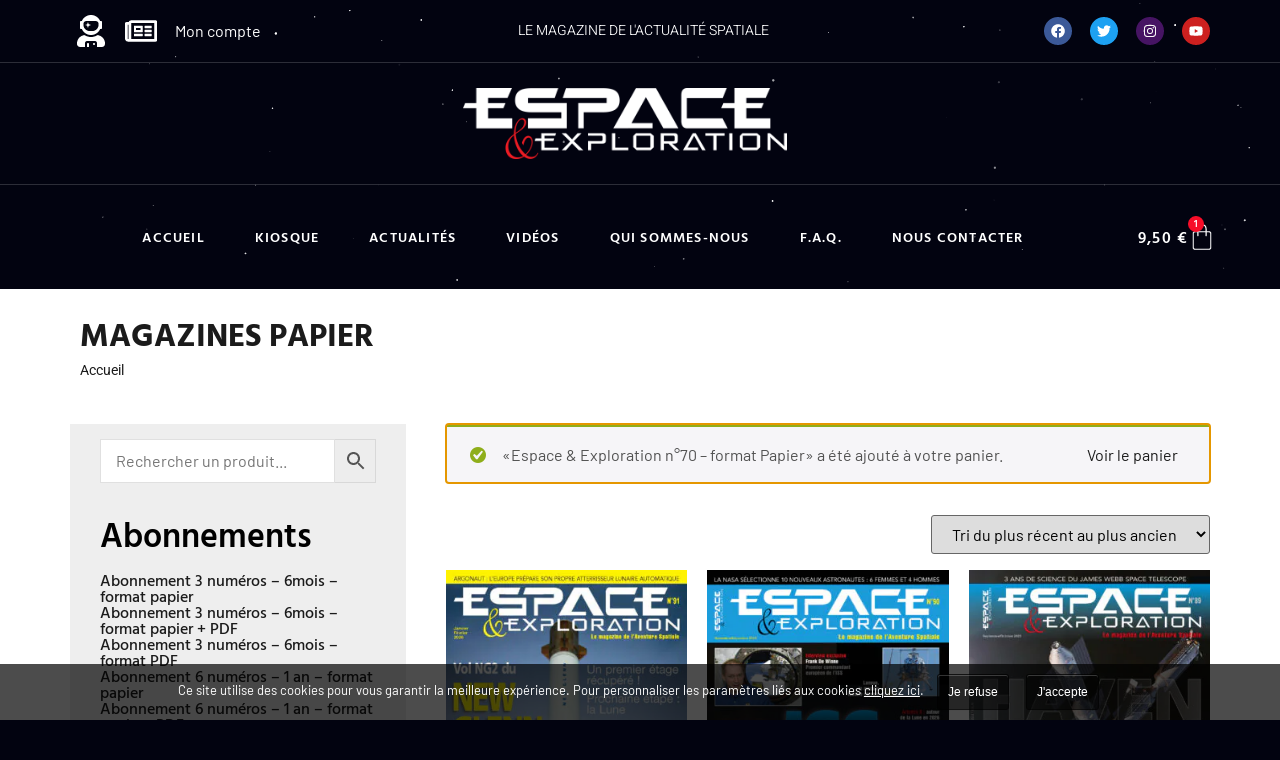

--- FILE ---
content_type: text/html; charset=UTF-8
request_url: https://www.espace-exploration.com/categorie-kiosque/magazines-papier/?add-to-cart=4145
body_size: 28718
content:
<!doctype html>
<html lang="fr-FR">
<head>
	<meta charset="UTF-8">
	<meta name="viewport" content="width=device-width, initial-scale=1">
	<link rel="profile" href="https://gmpg.org/xfn/11">
	<script>
var theplus_ajax_url = "https://www.espace-exploration.com/wp-admin/admin-ajax.php";
		var theplus_ajax_post_url = "https://www.espace-exploration.com/wp-admin/admin-post.php";
		var theplus_nonce = "d01e62265f";
</script>
<meta name='robots' content='index, follow, max-image-preview:large, max-snippet:-1, max-video-preview:-1' />

	<!-- This site is optimized with the Yoast SEO Premium plugin v22.4 (Yoast SEO v26.6) - https://yoast.com/wordpress/plugins/seo/ -->
	<title>Archives des Magazines Papier - Espace et Exploration</title>
	<link rel="canonical" href="https://www.espace-exploration.com/categorie-kiosque/magazines-papier/" />
	<link rel="next" href="https://www.espace-exploration.com/categorie-kiosque/magazines-papier/page/2/" />
	<meta property="og:locale" content="fr_FR" />
	<meta property="og:type" content="article" />
	<meta property="og:title" content="Archives des Magazines Papier" />
	<meta property="og:url" content="https://www.espace-exploration.com/categorie-kiosque/magazines-papier/" />
	<meta property="og:site_name" content="Espace et Exploration" />
	<meta name="twitter:card" content="summary_large_image" />
	<script type="application/ld+json" class="yoast-schema-graph">{"@context":"https://schema.org","@graph":[{"@type":"CollectionPage","@id":"https://www.espace-exploration.com/categorie-kiosque/magazines-papier/","url":"https://www.espace-exploration.com/categorie-kiosque/magazines-papier/","name":"Archives des Magazines Papier - Espace et Exploration","isPartOf":{"@id":"https://www.espace-exploration.com/#website"},"primaryImageOfPage":{"@id":"https://www.espace-exploration.com/categorie-kiosque/magazines-papier/#primaryimage"},"image":{"@id":"https://www.espace-exploration.com/categorie-kiosque/magazines-papier/#primaryimage"},"thumbnailUrl":"https://www.espace-exploration.com/wp-content/uploads/2025/12/01-EE91-v2-couv1.jpg","breadcrumb":{"@id":"https://www.espace-exploration.com/categorie-kiosque/magazines-papier/#breadcrumb"},"inLanguage":"fr-FR"},{"@type":"ImageObject","inLanguage":"fr-FR","@id":"https://www.espace-exploration.com/categorie-kiosque/magazines-papier/#primaryimage","url":"https://www.espace-exploration.com/wp-content/uploads/2025/12/01-EE91-v2-couv1.jpg","contentUrl":"https://www.espace-exploration.com/wp-content/uploads/2025/12/01-EE91-v2-couv1.jpg","width":1240,"height":1752},{"@type":"BreadcrumbList","@id":"https://www.espace-exploration.com/categorie-kiosque/magazines-papier/#breadcrumb","itemListElement":[{"@type":"ListItem","position":1,"name":"Accueil","item":"https://www.espace-exploration.com/"},{"@type":"ListItem","position":2,"name":"Magazines Papier"}]},{"@type":"WebSite","@id":"https://www.espace-exploration.com/#website","url":"https://www.espace-exploration.com/","name":"Espace et Exploration","description":"Le magazine de l&#039;actualité spatiale et de la découverte","publisher":{"@id":"https://www.espace-exploration.com/#organization"},"potentialAction":[{"@type":"SearchAction","target":{"@type":"EntryPoint","urlTemplate":"https://www.espace-exploration.com/?s={search_term_string}"},"query-input":{"@type":"PropertyValueSpecification","valueRequired":true,"valueName":"search_term_string"}}],"inLanguage":"fr-FR"},{"@type":"Organization","@id":"https://www.espace-exploration.com/#organization","name":"Espace et Exploration","url":"https://www.espace-exploration.com/","logo":{"@type":"ImageObject","inLanguage":"fr-FR","@id":"https://www.espace-exploration.com/#/schema/logo/image/","url":"https://www.espace-exploration.com/wp-content/uploads/2021/11/LOGO-ESPACE-Noir2.png","contentUrl":"https://www.espace-exploration.com/wp-content/uploads/2021/11/LOGO-ESPACE-Noir2.png","width":2052,"height":449,"caption":"Espace et Exploration"},"image":{"@id":"https://www.espace-exploration.com/#/schema/logo/image/"}}]}</script>
	<!-- / Yoast SEO Premium plugin. -->


<link rel='dns-prefetch' href='//www.googletagmanager.com' />
<link rel='dns-prefetch' href='//hcaptcha.com' />
<link rel="alternate" type="application/rss+xml" title="Espace et Exploration &raquo; Flux" href="https://www.espace-exploration.com/feed/" />
<link rel="alternate" type="application/rss+xml" title="Espace et Exploration &raquo; Flux des commentaires" href="https://www.espace-exploration.com/comments/feed/" />
<link rel="alternate" type="application/rss+xml" title="Flux pour Espace et Exploration &raquo; Magazines Papier Catégorie" href="https://www.espace-exploration.com/categorie-kiosque/magazines-papier/feed/" />
<style id='wp-img-auto-sizes-contain-inline-css'>
img:is([sizes=auto i],[sizes^="auto," i]){contain-intrinsic-size:3000px 1500px}
/*# sourceURL=wp-img-auto-sizes-contain-inline-css */
</style>
<link rel='stylesheet' id='wp-block-library-css' href='https://www.espace-exploration.com/wp-includes/css/dist/block-library/style.min.css?ver=6.9' media='all' />
<link rel='stylesheet' id='wc-blocks-style-css' href='https://www.espace-exploration.com/wp-content/plugins/woocommerce/assets/client/blocks/wc-blocks.css?ver=wc-9.8.6' media='all' />
<style id='global-styles-inline-css'>
:root{--wp--preset--aspect-ratio--square: 1;--wp--preset--aspect-ratio--4-3: 4/3;--wp--preset--aspect-ratio--3-4: 3/4;--wp--preset--aspect-ratio--3-2: 3/2;--wp--preset--aspect-ratio--2-3: 2/3;--wp--preset--aspect-ratio--16-9: 16/9;--wp--preset--aspect-ratio--9-16: 9/16;--wp--preset--color--black: #000000;--wp--preset--color--cyan-bluish-gray: #abb8c3;--wp--preset--color--white: #ffffff;--wp--preset--color--pale-pink: #f78da7;--wp--preset--color--vivid-red: #cf2e2e;--wp--preset--color--luminous-vivid-orange: #ff6900;--wp--preset--color--luminous-vivid-amber: #fcb900;--wp--preset--color--light-green-cyan: #7bdcb5;--wp--preset--color--vivid-green-cyan: #00d084;--wp--preset--color--pale-cyan-blue: #8ed1fc;--wp--preset--color--vivid-cyan-blue: #0693e3;--wp--preset--color--vivid-purple: #9b51e0;--wp--preset--color--foreground: #000000;--wp--preset--color--background: #ffffff;--wp--preset--color--primary: #1a4548;--wp--preset--color--secondary: #ffe2c7;--wp--preset--color--tertiary: #F6F6F6;--wp--preset--gradient--vivid-cyan-blue-to-vivid-purple: linear-gradient(135deg,rgb(6,147,227) 0%,rgb(155,81,224) 100%);--wp--preset--gradient--light-green-cyan-to-vivid-green-cyan: linear-gradient(135deg,rgb(122,220,180) 0%,rgb(0,208,130) 100%);--wp--preset--gradient--luminous-vivid-amber-to-luminous-vivid-orange: linear-gradient(135deg,rgb(252,185,0) 0%,rgb(255,105,0) 100%);--wp--preset--gradient--luminous-vivid-orange-to-vivid-red: linear-gradient(135deg,rgb(255,105,0) 0%,rgb(207,46,46) 100%);--wp--preset--gradient--very-light-gray-to-cyan-bluish-gray: linear-gradient(135deg,rgb(238,238,238) 0%,rgb(169,184,195) 100%);--wp--preset--gradient--cool-to-warm-spectrum: linear-gradient(135deg,rgb(74,234,220) 0%,rgb(151,120,209) 20%,rgb(207,42,186) 40%,rgb(238,44,130) 60%,rgb(251,105,98) 80%,rgb(254,248,76) 100%);--wp--preset--gradient--blush-light-purple: linear-gradient(135deg,rgb(255,206,236) 0%,rgb(152,150,240) 100%);--wp--preset--gradient--blush-bordeaux: linear-gradient(135deg,rgb(254,205,165) 0%,rgb(254,45,45) 50%,rgb(107,0,62) 100%);--wp--preset--gradient--luminous-dusk: linear-gradient(135deg,rgb(255,203,112) 0%,rgb(199,81,192) 50%,rgb(65,88,208) 100%);--wp--preset--gradient--pale-ocean: linear-gradient(135deg,rgb(255,245,203) 0%,rgb(182,227,212) 50%,rgb(51,167,181) 100%);--wp--preset--gradient--electric-grass: linear-gradient(135deg,rgb(202,248,128) 0%,rgb(113,206,126) 100%);--wp--preset--gradient--midnight: linear-gradient(135deg,rgb(2,3,129) 0%,rgb(40,116,252) 100%);--wp--preset--gradient--vertical-secondary-to-tertiary: linear-gradient(to bottom,var(--wp--preset--color--secondary) 0%,var(--wp--preset--color--tertiary) 100%);--wp--preset--gradient--vertical-secondary-to-background: linear-gradient(to bottom,var(--wp--preset--color--secondary) 0%,var(--wp--preset--color--background) 100%);--wp--preset--gradient--vertical-tertiary-to-background: linear-gradient(to bottom,var(--wp--preset--color--tertiary) 0%,var(--wp--preset--color--background) 100%);--wp--preset--gradient--diagonal-primary-to-foreground: linear-gradient(to bottom right,var(--wp--preset--color--primary) 0%,var(--wp--preset--color--foreground) 100%);--wp--preset--gradient--diagonal-secondary-to-background: linear-gradient(to bottom right,var(--wp--preset--color--secondary) 50%,var(--wp--preset--color--background) 50%);--wp--preset--gradient--diagonal-background-to-secondary: linear-gradient(to bottom right,var(--wp--preset--color--background) 50%,var(--wp--preset--color--secondary) 50%);--wp--preset--gradient--diagonal-tertiary-to-background: linear-gradient(to bottom right,var(--wp--preset--color--tertiary) 50%,var(--wp--preset--color--background) 50%);--wp--preset--gradient--diagonal-background-to-tertiary: linear-gradient(to bottom right,var(--wp--preset--color--background) 50%,var(--wp--preset--color--tertiary) 50%);--wp--preset--font-size--small: 1rem;--wp--preset--font-size--medium: 1.125rem;--wp--preset--font-size--large: 1.75rem;--wp--preset--font-size--x-large: clamp(1.75rem, 3vw, 2.25rem);--wp--preset--font-family--system-font: -apple-system,BlinkMacSystemFont,"Segoe UI",Roboto,Oxygen-Sans,Ubuntu,Cantarell,"Helvetica Neue",sans-serif;--wp--preset--font-family--source-serif-pro: "Source Serif Pro", serif;--wp--preset--spacing--20: 0.44rem;--wp--preset--spacing--30: 0.67rem;--wp--preset--spacing--40: 1rem;--wp--preset--spacing--50: 1.5rem;--wp--preset--spacing--60: 2.25rem;--wp--preset--spacing--70: 3.38rem;--wp--preset--spacing--80: 5.06rem;--wp--preset--shadow--natural: 6px 6px 9px rgba(0, 0, 0, 0.2);--wp--preset--shadow--deep: 12px 12px 50px rgba(0, 0, 0, 0.4);--wp--preset--shadow--sharp: 6px 6px 0px rgba(0, 0, 0, 0.2);--wp--preset--shadow--outlined: 6px 6px 0px -3px rgb(255, 255, 255), 6px 6px rgb(0, 0, 0);--wp--preset--shadow--crisp: 6px 6px 0px rgb(0, 0, 0);--wp--custom--spacing--small: max(1.25rem, 5vw);--wp--custom--spacing--medium: clamp(2rem, 8vw, calc(4 * var(--wp--style--block-gap)));--wp--custom--spacing--large: clamp(4rem, 10vw, 8rem);--wp--custom--spacing--outer: var(--wp--custom--spacing--small, 1.25rem);--wp--custom--typography--font-size--huge: clamp(2.25rem, 4vw, 2.75rem);--wp--custom--typography--font-size--gigantic: clamp(2.75rem, 6vw, 3.25rem);--wp--custom--typography--font-size--colossal: clamp(3.25rem, 8vw, 6.25rem);--wp--custom--typography--line-height--tiny: 1.15;--wp--custom--typography--line-height--small: 1.2;--wp--custom--typography--line-height--medium: 1.4;--wp--custom--typography--line-height--normal: 1.6;}:root { --wp--style--global--content-size: 650px;--wp--style--global--wide-size: 1000px; }:where(body) { margin: 0; }.wp-site-blocks > .alignleft { float: left; margin-right: 2em; }.wp-site-blocks > .alignright { float: right; margin-left: 2em; }.wp-site-blocks > .aligncenter { justify-content: center; margin-left: auto; margin-right: auto; }:where(.wp-site-blocks) > * { margin-block-start: 1.5rem; margin-block-end: 0; }:where(.wp-site-blocks) > :first-child { margin-block-start: 0; }:where(.wp-site-blocks) > :last-child { margin-block-end: 0; }:root { --wp--style--block-gap: 1.5rem; }:root :where(.is-layout-flow) > :first-child{margin-block-start: 0;}:root :where(.is-layout-flow) > :last-child{margin-block-end: 0;}:root :where(.is-layout-flow) > *{margin-block-start: 1.5rem;margin-block-end: 0;}:root :where(.is-layout-constrained) > :first-child{margin-block-start: 0;}:root :where(.is-layout-constrained) > :last-child{margin-block-end: 0;}:root :where(.is-layout-constrained) > *{margin-block-start: 1.5rem;margin-block-end: 0;}:root :where(.is-layout-flex){gap: 1.5rem;}:root :where(.is-layout-grid){gap: 1.5rem;}.is-layout-flow > .alignleft{float: left;margin-inline-start: 0;margin-inline-end: 2em;}.is-layout-flow > .alignright{float: right;margin-inline-start: 2em;margin-inline-end: 0;}.is-layout-flow > .aligncenter{margin-left: auto !important;margin-right: auto !important;}.is-layout-constrained > .alignleft{float: left;margin-inline-start: 0;margin-inline-end: 2em;}.is-layout-constrained > .alignright{float: right;margin-inline-start: 2em;margin-inline-end: 0;}.is-layout-constrained > .aligncenter{margin-left: auto !important;margin-right: auto !important;}.is-layout-constrained > :where(:not(.alignleft):not(.alignright):not(.alignfull)){max-width: var(--wp--style--global--content-size);margin-left: auto !important;margin-right: auto !important;}.is-layout-constrained > .alignwide{max-width: var(--wp--style--global--wide-size);}body .is-layout-flex{display: flex;}.is-layout-flex{flex-wrap: wrap;align-items: center;}.is-layout-flex > :is(*, div){margin: 0;}body .is-layout-grid{display: grid;}.is-layout-grid > :is(*, div){margin: 0;}body{background-color: var(--wp--preset--color--background);color: var(--wp--preset--color--foreground);font-family: var(--wp--preset--font-family--system-font);font-size: var(--wp--preset--font-size--medium);line-height: var(--wp--custom--typography--line-height--normal);padding-top: 0px;padding-right: 0px;padding-bottom: 0px;padding-left: 0px;}a:where(:not(.wp-element-button)){color: var(--wp--preset--color--foreground);text-decoration: underline;}h1{font-family: var(--wp--preset--font-family--source-serif-pro);font-size: var(--wp--custom--typography--font-size--colossal);font-weight: 300;line-height: var(--wp--custom--typography--line-height--tiny);}h2{font-family: var(--wp--preset--font-family--source-serif-pro);font-size: var(--wp--custom--typography--font-size--gigantic);font-weight: 300;line-height: var(--wp--custom--typography--line-height--small);}h3{font-family: var(--wp--preset--font-family--source-serif-pro);font-size: var(--wp--custom--typography--font-size--huge);font-weight: 300;line-height: var(--wp--custom--typography--line-height--tiny);}h4{font-family: var(--wp--preset--font-family--source-serif-pro);font-size: var(--wp--preset--font-size--x-large);font-weight: 300;line-height: var(--wp--custom--typography--line-height--tiny);}h5{font-family: var(--wp--preset--font-family--system-font);font-size: var(--wp--preset--font-size--medium);font-weight: 700;line-height: var(--wp--custom--typography--line-height--normal);text-transform: uppercase;}h6{font-family: var(--wp--preset--font-family--system-font);font-size: var(--wp--preset--font-size--medium);font-weight: 400;line-height: var(--wp--custom--typography--line-height--normal);text-transform: uppercase;}:root :where(.wp-element-button, .wp-block-button__link){background-color: #32373c;border-width: 0;color: #fff;font-family: inherit;font-size: inherit;font-style: inherit;font-weight: inherit;letter-spacing: inherit;line-height: inherit;padding-top: calc(0.667em + 2px);padding-right: calc(1.333em + 2px);padding-bottom: calc(0.667em + 2px);padding-left: calc(1.333em + 2px);text-decoration: none;text-transform: inherit;}.has-black-color{color: var(--wp--preset--color--black) !important;}.has-cyan-bluish-gray-color{color: var(--wp--preset--color--cyan-bluish-gray) !important;}.has-white-color{color: var(--wp--preset--color--white) !important;}.has-pale-pink-color{color: var(--wp--preset--color--pale-pink) !important;}.has-vivid-red-color{color: var(--wp--preset--color--vivid-red) !important;}.has-luminous-vivid-orange-color{color: var(--wp--preset--color--luminous-vivid-orange) !important;}.has-luminous-vivid-amber-color{color: var(--wp--preset--color--luminous-vivid-amber) !important;}.has-light-green-cyan-color{color: var(--wp--preset--color--light-green-cyan) !important;}.has-vivid-green-cyan-color{color: var(--wp--preset--color--vivid-green-cyan) !important;}.has-pale-cyan-blue-color{color: var(--wp--preset--color--pale-cyan-blue) !important;}.has-vivid-cyan-blue-color{color: var(--wp--preset--color--vivid-cyan-blue) !important;}.has-vivid-purple-color{color: var(--wp--preset--color--vivid-purple) !important;}.has-foreground-color{color: var(--wp--preset--color--foreground) !important;}.has-background-color{color: var(--wp--preset--color--background) !important;}.has-primary-color{color: var(--wp--preset--color--primary) !important;}.has-secondary-color{color: var(--wp--preset--color--secondary) !important;}.has-tertiary-color{color: var(--wp--preset--color--tertiary) !important;}.has-black-background-color{background-color: var(--wp--preset--color--black) !important;}.has-cyan-bluish-gray-background-color{background-color: var(--wp--preset--color--cyan-bluish-gray) !important;}.has-white-background-color{background-color: var(--wp--preset--color--white) !important;}.has-pale-pink-background-color{background-color: var(--wp--preset--color--pale-pink) !important;}.has-vivid-red-background-color{background-color: var(--wp--preset--color--vivid-red) !important;}.has-luminous-vivid-orange-background-color{background-color: var(--wp--preset--color--luminous-vivid-orange) !important;}.has-luminous-vivid-amber-background-color{background-color: var(--wp--preset--color--luminous-vivid-amber) !important;}.has-light-green-cyan-background-color{background-color: var(--wp--preset--color--light-green-cyan) !important;}.has-vivid-green-cyan-background-color{background-color: var(--wp--preset--color--vivid-green-cyan) !important;}.has-pale-cyan-blue-background-color{background-color: var(--wp--preset--color--pale-cyan-blue) !important;}.has-vivid-cyan-blue-background-color{background-color: var(--wp--preset--color--vivid-cyan-blue) !important;}.has-vivid-purple-background-color{background-color: var(--wp--preset--color--vivid-purple) !important;}.has-foreground-background-color{background-color: var(--wp--preset--color--foreground) !important;}.has-background-background-color{background-color: var(--wp--preset--color--background) !important;}.has-primary-background-color{background-color: var(--wp--preset--color--primary) !important;}.has-secondary-background-color{background-color: var(--wp--preset--color--secondary) !important;}.has-tertiary-background-color{background-color: var(--wp--preset--color--tertiary) !important;}.has-black-border-color{border-color: var(--wp--preset--color--black) !important;}.has-cyan-bluish-gray-border-color{border-color: var(--wp--preset--color--cyan-bluish-gray) !important;}.has-white-border-color{border-color: var(--wp--preset--color--white) !important;}.has-pale-pink-border-color{border-color: var(--wp--preset--color--pale-pink) !important;}.has-vivid-red-border-color{border-color: var(--wp--preset--color--vivid-red) !important;}.has-luminous-vivid-orange-border-color{border-color: var(--wp--preset--color--luminous-vivid-orange) !important;}.has-luminous-vivid-amber-border-color{border-color: var(--wp--preset--color--luminous-vivid-amber) !important;}.has-light-green-cyan-border-color{border-color: var(--wp--preset--color--light-green-cyan) !important;}.has-vivid-green-cyan-border-color{border-color: var(--wp--preset--color--vivid-green-cyan) !important;}.has-pale-cyan-blue-border-color{border-color: var(--wp--preset--color--pale-cyan-blue) !important;}.has-vivid-cyan-blue-border-color{border-color: var(--wp--preset--color--vivid-cyan-blue) !important;}.has-vivid-purple-border-color{border-color: var(--wp--preset--color--vivid-purple) !important;}.has-foreground-border-color{border-color: var(--wp--preset--color--foreground) !important;}.has-background-border-color{border-color: var(--wp--preset--color--background) !important;}.has-primary-border-color{border-color: var(--wp--preset--color--primary) !important;}.has-secondary-border-color{border-color: var(--wp--preset--color--secondary) !important;}.has-tertiary-border-color{border-color: var(--wp--preset--color--tertiary) !important;}.has-vivid-cyan-blue-to-vivid-purple-gradient-background{background: var(--wp--preset--gradient--vivid-cyan-blue-to-vivid-purple) !important;}.has-light-green-cyan-to-vivid-green-cyan-gradient-background{background: var(--wp--preset--gradient--light-green-cyan-to-vivid-green-cyan) !important;}.has-luminous-vivid-amber-to-luminous-vivid-orange-gradient-background{background: var(--wp--preset--gradient--luminous-vivid-amber-to-luminous-vivid-orange) !important;}.has-luminous-vivid-orange-to-vivid-red-gradient-background{background: var(--wp--preset--gradient--luminous-vivid-orange-to-vivid-red) !important;}.has-very-light-gray-to-cyan-bluish-gray-gradient-background{background: var(--wp--preset--gradient--very-light-gray-to-cyan-bluish-gray) !important;}.has-cool-to-warm-spectrum-gradient-background{background: var(--wp--preset--gradient--cool-to-warm-spectrum) !important;}.has-blush-light-purple-gradient-background{background: var(--wp--preset--gradient--blush-light-purple) !important;}.has-blush-bordeaux-gradient-background{background: var(--wp--preset--gradient--blush-bordeaux) !important;}.has-luminous-dusk-gradient-background{background: var(--wp--preset--gradient--luminous-dusk) !important;}.has-pale-ocean-gradient-background{background: var(--wp--preset--gradient--pale-ocean) !important;}.has-electric-grass-gradient-background{background: var(--wp--preset--gradient--electric-grass) !important;}.has-midnight-gradient-background{background: var(--wp--preset--gradient--midnight) !important;}.has-vertical-secondary-to-tertiary-gradient-background{background: var(--wp--preset--gradient--vertical-secondary-to-tertiary) !important;}.has-vertical-secondary-to-background-gradient-background{background: var(--wp--preset--gradient--vertical-secondary-to-background) !important;}.has-vertical-tertiary-to-background-gradient-background{background: var(--wp--preset--gradient--vertical-tertiary-to-background) !important;}.has-diagonal-primary-to-foreground-gradient-background{background: var(--wp--preset--gradient--diagonal-primary-to-foreground) !important;}.has-diagonal-secondary-to-background-gradient-background{background: var(--wp--preset--gradient--diagonal-secondary-to-background) !important;}.has-diagonal-background-to-secondary-gradient-background{background: var(--wp--preset--gradient--diagonal-background-to-secondary) !important;}.has-diagonal-tertiary-to-background-gradient-background{background: var(--wp--preset--gradient--diagonal-tertiary-to-background) !important;}.has-diagonal-background-to-tertiary-gradient-background{background: var(--wp--preset--gradient--diagonal-background-to-tertiary) !important;}.has-small-font-size{font-size: var(--wp--preset--font-size--small) !important;}.has-medium-font-size{font-size: var(--wp--preset--font-size--medium) !important;}.has-large-font-size{font-size: var(--wp--preset--font-size--large) !important;}.has-x-large-font-size{font-size: var(--wp--preset--font-size--x-large) !important;}.has-system-font-font-family{font-family: var(--wp--preset--font-family--system-font) !important;}.has-source-serif-pro-font-family{font-family: var(--wp--preset--font-family--source-serif-pro) !important;}
/*# sourceURL=global-styles-inline-css */
</style>

<link rel='stylesheet' id='ctf_styles-css' href='https://www.espace-exploration.com/wp-content/plugins/custom-twitter-feeds/css/ctf-styles.min.css?ver=2.3.1' media='all' />
<link rel='stylesheet' id='swpm.common-css' href='https://www.espace-exploration.com/wp-content/plugins/simple-membership/css/swpm.common.css?ver=4.6.3' media='all' />
<link rel='stylesheet' id='woocommerce-layout-css' href='https://www.espace-exploration.com/wp-content/plugins/woocommerce/assets/css/woocommerce-layout.css?ver=9.8.6' media='all' />
<link rel='stylesheet' id='woocommerce-smallscreen-css' href='https://www.espace-exploration.com/wp-content/plugins/woocommerce/assets/css/woocommerce-smallscreen.css?ver=9.8.6' media='only screen and (max-width: 768px)' />
<link rel='stylesheet' id='woocommerce-general-css' href='https://www.espace-exploration.com/wp-content/plugins/woocommerce/assets/css/woocommerce.css?ver=9.8.6' media='all' />
<style id='woocommerce-inline-inline-css'>
.woocommerce form .form-row .required { visibility: visible; }
/*# sourceURL=woocommerce-inline-inline-css */
</style>
<link rel='stylesheet' id='aws-style-css' href='https://www.espace-exploration.com/wp-content/plugins/advanced-woo-search/assets/css/common.min.css?ver=3.34' media='all' />
<link rel='stylesheet' id='theplus-plus-extra-adv-plus-extra-adv-css' href='//www.espace-exploration.com/wp-content/plugins/the-plus-addons-for-elementor-page-builder/assets/css/main/plus-extra-adv/plus-extra-adv.min.css?ver=1763562790' media='all' />
<link rel='stylesheet' id='theplus-tp-lazy_load-lazy_load-css' href='//www.espace-exploration.com/wp-content/plugins/theplus_elementor_addon/assets/css/main/lazy_load/tp-lazy_load.css?ver=1763562790' media='all' />
<link rel='stylesheet' id='gateway-css' href='https://www.espace-exploration.com/wp-content/plugins/woocommerce-paypal-payments/modules/ppcp-button/assets/css/gateway.css?ver=3.0.6' media='all' />
<link rel='stylesheet' id='brands-styles-css' href='https://www.espace-exploration.com/wp-content/plugins/woocommerce/assets/css/brands.css?ver=9.8.6' media='all' />
<link rel='stylesheet' id='hello-elementor-css' href='https://www.espace-exploration.com/wp-content/themes/hello-elementor/style.min.css?ver=3.4.3' media='all' />
<link rel='stylesheet' id='hello-elementor-theme-style-css' href='https://www.espace-exploration.com/wp-content/themes/hello-elementor/theme.min.css?ver=3.4.3' media='all' />
<link rel='stylesheet' id='hello-elementor-header-footer-css' href='https://www.espace-exploration.com/wp-content/themes/hello-elementor/header-footer.min.css?ver=3.4.3' media='all' />
<link rel='stylesheet' id='elementor-frontend-css' href='https://www.espace-exploration.com/wp-content/plugins/elementor/assets/css/frontend.min.css?ver=3.29.1' media='all' />
<link rel='stylesheet' id='widget-icon-list-css' href='https://www.espace-exploration.com/wp-content/plugins/elementor/assets/css/widget-icon-list.min.css?ver=3.29.1' media='all' />
<link rel='stylesheet' id='e-animation-shrink-css' href='https://www.espace-exploration.com/wp-content/plugins/elementor/assets/lib/animations/styles/e-animation-shrink.min.css?ver=3.29.1' media='all' />
<link rel='stylesheet' id='widget-social-icons-css' href='https://www.espace-exploration.com/wp-content/plugins/elementor/assets/css/widget-social-icons.min.css?ver=3.29.1' media='all' />
<link rel='stylesheet' id='e-apple-webkit-css' href='https://www.espace-exploration.com/wp-content/plugins/elementor/assets/css/conditionals/apple-webkit.min.css?ver=3.29.1' media='all' />
<link rel='stylesheet' id='widget-image-css' href='https://www.espace-exploration.com/wp-content/plugins/elementor/assets/css/widget-image.min.css?ver=3.29.1' media='all' />
<link rel='stylesheet' id='e-sticky-css' href='https://www.espace-exploration.com/wp-content/plugins/elementor-pro/assets/css/modules/sticky.min.css?ver=3.29.1' media='all' />
<link rel='stylesheet' id='widget-nav-menu-css' href='https://www.espace-exploration.com/wp-content/plugins/elementor-pro/assets/css/widget-nav-menu.min.css?ver=3.29.1' media='all' />
<link rel='stylesheet' id='widget-woocommerce-menu-cart-css' href='https://www.espace-exploration.com/wp-content/plugins/elementor-pro/assets/css/widget-woocommerce-menu-cart.min.css?ver=3.29.1' media='all' />
<link rel='stylesheet' id='widget-heading-css' href='https://www.espace-exploration.com/wp-content/plugins/elementor/assets/css/widget-heading.min.css?ver=3.29.1' media='all' />
<link rel='stylesheet' id='widget-divider-css' href='https://www.espace-exploration.com/wp-content/plugins/elementor/assets/css/widget-divider.min.css?ver=3.29.1' media='all' />
<link rel='stylesheet' id='widget-posts-css' href='https://www.espace-exploration.com/wp-content/plugins/elementor-pro/assets/css/widget-posts.min.css?ver=3.29.1' media='all' />
<link rel='stylesheet' id='widget-form-css' href='https://www.espace-exploration.com/wp-content/plugins/elementor-pro/assets/css/widget-form.min.css?ver=3.29.1' media='all' />
<link rel='stylesheet' id='widget-breadcrumbs-css' href='https://www.espace-exploration.com/wp-content/plugins/elementor-pro/assets/css/widget-breadcrumbs.min.css?ver=3.29.1' media='all' />
<link rel='stylesheet' id='swiper-css' href='https://www.espace-exploration.com/wp-content/plugins/elementor/assets/lib/swiper/v8/css/swiper.min.css?ver=8.4.5' media='all' />
<link rel='stylesheet' id='e-swiper-css' href='https://www.espace-exploration.com/wp-content/plugins/elementor/assets/css/conditionals/e-swiper.min.css?ver=3.29.1' media='all' />
<link rel='stylesheet' id='widget-woocommerce-products-css' href='https://www.espace-exploration.com/wp-content/plugins/elementor-pro/assets/css/widget-woocommerce-products.min.css?ver=3.29.1' media='all' />
<link rel='stylesheet' id='elementor-post-209-css' href='https://www.espace-exploration.com/wp-content/uploads/elementor/css/post-209.css?ver=1766575444' media='all' />
<link rel='stylesheet' id='elementor-post-2674-css' href='https://www.espace-exploration.com/wp-content/uploads/elementor/css/post-2674.css?ver=1766575444' media='all' />
<link rel='stylesheet' id='elementor-post-218-css' href='https://www.espace-exploration.com/wp-content/uploads/elementor/css/post-218.css?ver=1766575444' media='all' />
<link rel='stylesheet' id='elementor-post-2501-css' href='https://www.espace-exploration.com/wp-content/uploads/elementor/css/post-2501.css?ver=1766575524' media='all' />
<link rel='stylesheet' id='hello-elementor-child-style-css' href='https://www.espace-exploration.com/wp-content/themes/oyopi/style.css?ver=1652702696' media='all' />
<link rel='stylesheet' id='elementor-gf-local-hindvadodara-css' href='https://www.espace-exploration.com/wp-content/uploads/elementor/google-fonts/css/hindvadodara.css?ver=1739266336' media='all' />
<link rel='stylesheet' id='elementor-gf-local-barlow-css' href='https://www.espace-exploration.com/wp-content/uploads/elementor/google-fonts/css/barlow.css?ver=1739266339' media='all' />
<link rel='stylesheet' id='elementor-gf-local-heebo-css' href='https://www.espace-exploration.com/wp-content/uploads/elementor/google-fonts/css/heebo.css?ver=1739266341' media='all' />
<link rel='stylesheet' id='elementor-gf-local-roboto-css' href='https://www.espace-exploration.com/wp-content/uploads/elementor/google-fonts/css/roboto.css?ver=1739266350' media='all' />
<script src="https://www.espace-exploration.com/wp-includes/js/jquery/jquery.min.js?ver=3.7.1" id="jquery-core-js"></script>
<script src="https://www.espace-exploration.com/wp-includes/js/jquery/jquery-migrate.min.js?ver=3.4.1" id="jquery-migrate-js"></script>
<script src="https://www.espace-exploration.com/wp-content/plugins/woocommerce/assets/js/jquery-blockui/jquery.blockUI.min.js?ver=2.7.0-wc.9.8.6" id="jquery-blockui-js" defer data-wp-strategy="defer"></script>
<script id="wc-add-to-cart-js-extra">
var wc_add_to_cart_params = {"ajax_url":"/wp-admin/admin-ajax.php","wc_ajax_url":"/?wc-ajax=%%endpoint%%","i18n_view_cart":"Voir le panier","cart_url":"https://www.espace-exploration.com/panier/","is_cart":"","cart_redirect_after_add":"no"};
//# sourceURL=wc-add-to-cart-js-extra
</script>
<script src="https://www.espace-exploration.com/wp-content/plugins/woocommerce/assets/js/frontend/add-to-cart.min.js?ver=9.8.6" id="wc-add-to-cart-js" defer data-wp-strategy="defer"></script>
<script src="https://www.espace-exploration.com/wp-content/plugins/woocommerce/assets/js/js-cookie/js.cookie.min.js?ver=2.1.4-wc.9.8.6" id="js-cookie-js" defer data-wp-strategy="defer"></script>
<script id="woocommerce-js-extra">
var woocommerce_params = {"ajax_url":"/wp-admin/admin-ajax.php","wc_ajax_url":"/?wc-ajax=%%endpoint%%","i18n_password_show":"Afficher le mot de passe","i18n_password_hide":"Masquer le mot de passe"};
//# sourceURL=woocommerce-js-extra
</script>
<script src="https://www.espace-exploration.com/wp-content/plugins/woocommerce/assets/js/frontend/woocommerce.min.js?ver=9.8.6" id="woocommerce-js" defer data-wp-strategy="defer"></script>

<!-- Extrait de code de la balise Google (gtag.js) ajouté par Site Kit -->

<!-- Extrait Google Analytics ajouté par Site Kit -->
<script src="https://www.googletagmanager.com/gtag/js?id=G-RQFW70KW9L" id="google_gtagjs-js" async></script>
<script id="google_gtagjs-js-after">
window.dataLayer = window.dataLayer || [];function gtag(){dataLayer.push(arguments);}
gtag("set","linker",{"domains":["www.espace-exploration.com"]});
gtag("js", new Date());
gtag("set", "developer_id.dZTNiMT", true);
gtag("config", "G-RQFW70KW9L");
//# sourceURL=google_gtagjs-js-after
</script>

<!-- Extrait de code de la balise Google de fin (gtag.js) ajouté par Site Kit -->
<meta name="generator" content="Site Kit by Google 1.153.0" /><script>document.createElement( "picture" );if(!window.HTMLPictureElement && document.addEventListener) {window.addEventListener("DOMContentLoaded", function() {var s = document.createElement("script");s.src = "https://www.espace-exploration.com/wp-content/plugins/webp-express/js/picturefill.min.js";document.body.appendChild(s);});}</script><style>
.h-captcha{position:relative;display:block;margin-bottom:2rem;padding:0;clear:both}.h-captcha[data-size="normal"]{width:303px;height:78px}.h-captcha[data-size="compact"]{width:164px;height:144px}.h-captcha[data-size="invisible"]{display:none}.h-captcha::before{content:'';display:block;position:absolute;top:0;left:0;background:url(https://www.espace-exploration.com/wp-content/plugins/hcaptcha-for-forms-and-more/assets/images/hcaptcha-div-logo.svg) no-repeat;border:1px solid #fff0;border-radius:4px}.h-captcha[data-size="normal"]::before{width:300px;height:74px;background-position:94% 28%}.h-captcha[data-size="compact"]::before{width:156px;height:136px;background-position:50% 79%}.h-captcha[data-theme="light"]::before,body.is-light-theme .h-captcha[data-theme="auto"]::before,.h-captcha[data-theme="auto"]::before{background-color:#fafafa;border:1px solid #e0e0e0}.h-captcha[data-theme="dark"]::before,body.is-dark-theme .h-captcha[data-theme="auto"]::before,html.wp-dark-mode-active .h-captcha[data-theme="auto"]::before,html.drdt-dark-mode .h-captcha[data-theme="auto"]::before{background-image:url(https://www.espace-exploration.com/wp-content/plugins/hcaptcha-for-forms-and-more/assets/images/hcaptcha-div-logo-white.svg);background-repeat:no-repeat;background-color:#333;border:1px solid #f5f5f5}@media (prefers-color-scheme:dark){.h-captcha[data-theme="auto"]::before{background-image:url(https://www.espace-exploration.com/wp-content/plugins/hcaptcha-for-forms-and-more/assets/images/hcaptcha-div-logo-white.svg);background-repeat:no-repeat;background-color:#333;border:1px solid #f5f5f5}}.h-captcha[data-theme="custom"]::before{background-color:initial}.h-captcha[data-size="invisible"]::before{display:none}.h-captcha iframe{position:relative}div[style*="z-index: 2147483647"] div[style*="border-width: 11px"][style*="position: absolute"][style*="pointer-events: none"]{border-style:none}
</style>
<style>
.elementor-widget-login .h-captcha{margin-bottom:0}
</style>
	<noscript><style>.woocommerce-product-gallery{ opacity: 1 !important; }</style></noscript>
	<meta name="generator" content="Elementor 3.29.1; features: e_font_icon_svg, e_local_google_fonts, e_element_cache; settings: css_print_method-external, google_font-enabled, font_display-auto">
			<style>
				.e-con.e-parent:nth-of-type(n+4):not(.e-lazyloaded):not(.e-no-lazyload),
				.e-con.e-parent:nth-of-type(n+4):not(.e-lazyloaded):not(.e-no-lazyload) * {
					background-image: none !important;
				}
				@media screen and (max-height: 1024px) {
					.e-con.e-parent:nth-of-type(n+3):not(.e-lazyloaded):not(.e-no-lazyload),
					.e-con.e-parent:nth-of-type(n+3):not(.e-lazyloaded):not(.e-no-lazyload) * {
						background-image: none !important;
					}
				}
				@media screen and (max-height: 640px) {
					.e-con.e-parent:nth-of-type(n+2):not(.e-lazyloaded):not(.e-no-lazyload),
					.e-con.e-parent:nth-of-type(n+2):not(.e-lazyloaded):not(.e-no-lazyload) * {
						background-image: none !important;
					}
				}
			</style>
			<style>
.elementor-field-type-hcaptcha .elementor-field{background:transparent!important}.elementor-field-type-hcaptcha .h-captcha{margin-bottom:unset}
</style>
<link rel="icon" href="https://www.espace-exploration.com/wp-content/uploads/2021/12/cropped-favicon-32x32.png" sizes="32x32" />
<link rel="icon" href="https://www.espace-exploration.com/wp-content/uploads/2021/12/cropped-favicon-192x192.png" sizes="192x192" />
<link rel="apple-touch-icon" href="https://www.espace-exploration.com/wp-content/uploads/2021/12/cropped-favicon-180x180.png" />
<meta name="msapplication-TileImage" content="https://www.espace-exploration.com/wp-content/uploads/2021/12/cropped-favicon-270x270.png" />
</head>
<body class="archive tax-product_cat term-magazines-papier term-56 wp-embed-responsive wp-theme-hello-elementor wp-child-theme-oyopi theme-hello-elementor woocommerce woocommerce-page woocommerce-no-js hello-elementor-default elementor-page-2501 elementor-default elementor-template-full-width elementor-kit-209">


<a class="skip-link screen-reader-text" href="#content">Aller au contenu</a>

		<div data-elementor-type="header" data-elementor-id="2674" class="elementor elementor-2674 elementor-location-header" data-elementor-post-type="elementor_library">
			<div class="elementor-element elementor-element-5886d91 elementor-hidden-phone e-flex e-con-boxed e-con e-parent" data-id="5886d91" data-element_type="container" data-settings="{&quot;background_background&quot;:&quot;classic&quot;}">
					<div class="e-con-inner">
		<div class="elementor-element elementor-element-e755d5f e-con-full e-flex e-con e-child" data-id="e755d5f" data-element_type="container">
				<div class="elementor-element elementor-element-deb18a9 elementor-icon-list--layout-inline elementor-list-item-link-full_width elementor-widget elementor-widget-icon-list" data-id="deb18a9" data-element_type="widget" data-widget_type="icon-list.default">
							<ul class="elementor-icon-list-items elementor-inline-items">
							<li class="elementor-icon-list-item elementor-inline-item">
											<a href="https://www.espace-exploration.com/mon-compte/" title="Lien vers mon espace abonné">

												<span class="elementor-icon-list-icon">
							<svg aria-hidden="true" class="e-font-icon-svg e-fas-user-astronaut" viewBox="0 0 448 512" xmlns="http://www.w3.org/2000/svg"><path d="M64 224h13.5c24.7 56.5 80.9 96 146.5 96s121.8-39.5 146.5-96H384c8.8 0 16-7.2 16-16v-96c0-8.8-7.2-16-16-16h-13.5C345.8 39.5 289.6 0 224 0S102.2 39.5 77.5 96H64c-8.8 0-16 7.2-16 16v96c0 8.8 7.2 16 16 16zm40-88c0-22.1 21.5-40 48-40h144c26.5 0 48 17.9 48 40v24c0 53-43 96-96 96h-48c-53 0-96-43-96-96v-24zm72 72l12-36 36-12-36-12-12-36-12 36-36 12 36 12 12 36zm151.6 113.4C297.7 340.7 262.2 352 224 352s-73.7-11.3-103.6-30.6C52.9 328.5 0 385 0 454.4v9.6c0 26.5 21.5 48 48 48h80v-64c0-17.7 14.3-32 32-32h128c17.7 0 32 14.3 32 32v64h80c26.5 0 48-21.5 48-48v-9.6c0-69.4-52.9-125.9-120.4-133zM272 448c-8.8 0-16 7.2-16 16s7.2 16 16 16 16-7.2 16-16-7.2-16-16-16zm-96 0c-8.8 0-16 7.2-16 16v48h32v-48c0-8.8-7.2-16-16-16z"></path></svg>						</span>
										<span class="elementor-icon-list-text"></span>
											</a>
									</li>
								<li class="elementor-icon-list-item elementor-inline-item">
											<a href="https://www.espace-exploration.com/mon-compte/mes-magazines/" title="Lien vers la page &quot;Mes magazines&quot;">

												<span class="elementor-icon-list-icon">
							<svg aria-hidden="true" class="e-font-icon-svg e-far-newspaper" viewBox="0 0 576 512" xmlns="http://www.w3.org/2000/svg"><path d="M552 64H112c-20.858 0-38.643 13.377-45.248 32H24c-13.255 0-24 10.745-24 24v272c0 30.928 25.072 56 56 56h496c13.255 0 24-10.745 24-24V88c0-13.255-10.745-24-24-24zM48 392V144h16v248c0 4.411-3.589 8-8 8s-8-3.589-8-8zm480 8H111.422c.374-2.614.578-5.283.578-8V112h416v288zM172 280h136c6.627 0 12-5.373 12-12v-96c0-6.627-5.373-12-12-12H172c-6.627 0-12 5.373-12 12v96c0 6.627 5.373 12 12 12zm28-80h80v40h-80v-40zm-40 140v-24c0-6.627 5.373-12 12-12h136c6.627 0 12 5.373 12 12v24c0 6.627-5.373 12-12 12H172c-6.627 0-12-5.373-12-12zm192 0v-24c0-6.627 5.373-12 12-12h104c6.627 0 12 5.373 12 12v24c0 6.627-5.373 12-12 12H364c-6.627 0-12-5.373-12-12zm0-144v-24c0-6.627 5.373-12 12-12h104c6.627 0 12 5.373 12 12v24c0 6.627-5.373 12-12 12H364c-6.627 0-12-5.373-12-12zm0 72v-24c0-6.627 5.373-12 12-12h104c6.627 0 12 5.373 12 12v24c0 6.627-5.373 12-12 12H364c-6.627 0-12-5.373-12-12z"></path></svg>						</span>
										<span class="elementor-icon-list-text"></span>
											</a>
									</li>
								<li class="elementor-icon-list-item elementor-inline-item">
											<a href="https://www.espace-exploration.com/mon-compte/" title="Lien vers mon espace abonné">

											<span class="elementor-icon-list-text">Mon compte</span>
											</a>
									</li>
						</ul>
						</div>
				</div>
		<div class="elementor-element elementor-element-22195c8 elementor-hidden-tablet elementor-hidden-phone e-con-full e-flex e-con e-child" data-id="22195c8" data-element_type="container">
				<div class="elementor-element elementor-element-9038bc8 elementor-icon-list--layout-inline elementor-align-center elementor-list-item-link-full_width elementor-widget elementor-widget-icon-list" data-id="9038bc8" data-element_type="widget" data-widget_type="icon-list.default">
							<ul class="elementor-icon-list-items elementor-inline-items">
							<li class="elementor-icon-list-item elementor-inline-item">
										<span class="elementor-icon-list-text">Le magazine de l'actualité spatiale</span>
									</li>
						</ul>
						</div>
				</div>
		<div class="elementor-element elementor-element-2dc093e e-con-full e-flex e-con e-child" data-id="2dc093e" data-element_type="container">
				<div class="elementor-element elementor-element-e19a033 elementor-shape-circle e-grid-align-right elementor-grid-0 elementor-widget elementor-widget-social-icons" data-id="e19a033" data-element_type="widget" data-widget_type="social-icons.default">
							<div class="elementor-social-icons-wrapper elementor-grid" role="list">
							<span class="elementor-grid-item" role="listitem">
					<a class="elementor-icon elementor-social-icon elementor-social-icon-facebook elementor-animation-shrink elementor-repeater-item-3c70127" href="https://www.facebook.com/espace.et.exploration" target="_blank" title="Lien vers la page Facebook">
						<span class="elementor-screen-only">Facebook</span>
						<svg class="e-font-icon-svg e-fab-facebook" viewBox="0 0 512 512" xmlns="http://www.w3.org/2000/svg"><path d="M504 256C504 119 393 8 256 8S8 119 8 256c0 123.78 90.69 226.38 209.25 245V327.69h-63V256h63v-54.64c0-62.15 37-96.48 93.67-96.48 27.14 0 55.52 4.84 55.52 4.84v61h-31.28c-30.8 0-40.41 19.12-40.41 38.73V256h68.78l-11 71.69h-57.78V501C413.31 482.38 504 379.78 504 256z"></path></svg>					</a>
				</span>
							<span class="elementor-grid-item" role="listitem">
					<a class="elementor-icon elementor-social-icon elementor-social-icon-twitter elementor-animation-shrink elementor-repeater-item-4782254" href="https://twitter.com/spaceexplore" target="_blank" title="Lien vers Twitter">
						<span class="elementor-screen-only">Twitter</span>
						<svg class="e-font-icon-svg e-fab-twitter" viewBox="0 0 512 512" xmlns="http://www.w3.org/2000/svg"><path d="M459.37 151.716c.325 4.548.325 9.097.325 13.645 0 138.72-105.583 298.558-298.558 298.558-59.452 0-114.68-17.219-161.137-47.106 8.447.974 16.568 1.299 25.34 1.299 49.055 0 94.213-16.568 130.274-44.832-46.132-.975-84.792-31.188-98.112-72.772 6.498.974 12.995 1.624 19.818 1.624 9.421 0 18.843-1.3 27.614-3.573-48.081-9.747-84.143-51.98-84.143-102.985v-1.299c13.969 7.797 30.214 12.67 47.431 13.319-28.264-18.843-46.781-51.005-46.781-87.391 0-19.492 5.197-37.36 14.294-52.954 51.655 63.675 129.3 105.258 216.365 109.807-1.624-7.797-2.599-15.918-2.599-24.04 0-57.828 46.782-104.934 104.934-104.934 30.213 0 57.502 12.67 76.67 33.137 23.715-4.548 46.456-13.32 66.599-25.34-7.798 24.366-24.366 44.833-46.132 57.827 21.117-2.273 41.584-8.122 60.426-16.243-14.292 20.791-32.161 39.308-52.628 54.253z"></path></svg>					</a>
				</span>
							<span class="elementor-grid-item" role="listitem">
					<a class="elementor-icon elementor-social-icon elementor-social-icon-instagram elementor-animation-shrink elementor-repeater-item-9dcfdb5" href="https://www.instagram.com/espace.et.exploration/" target="_blank" title="Lien vers Instagram">
						<span class="elementor-screen-only">Instagram</span>
						<svg class="e-font-icon-svg e-fab-instagram" viewBox="0 0 448 512" xmlns="http://www.w3.org/2000/svg"><path d="M224.1 141c-63.6 0-114.9 51.3-114.9 114.9s51.3 114.9 114.9 114.9S339 319.5 339 255.9 287.7 141 224.1 141zm0 189.6c-41.1 0-74.7-33.5-74.7-74.7s33.5-74.7 74.7-74.7 74.7 33.5 74.7 74.7-33.6 74.7-74.7 74.7zm146.4-194.3c0 14.9-12 26.8-26.8 26.8-14.9 0-26.8-12-26.8-26.8s12-26.8 26.8-26.8 26.8 12 26.8 26.8zm76.1 27.2c-1.7-35.9-9.9-67.7-36.2-93.9-26.2-26.2-58-34.4-93.9-36.2-37-2.1-147.9-2.1-184.9 0-35.8 1.7-67.6 9.9-93.9 36.1s-34.4 58-36.2 93.9c-2.1 37-2.1 147.9 0 184.9 1.7 35.9 9.9 67.7 36.2 93.9s58 34.4 93.9 36.2c37 2.1 147.9 2.1 184.9 0 35.9-1.7 67.7-9.9 93.9-36.2 26.2-26.2 34.4-58 36.2-93.9 2.1-37 2.1-147.8 0-184.8zM398.8 388c-7.8 19.6-22.9 34.7-42.6 42.6-29.5 11.7-99.5 9-132.1 9s-102.7 2.6-132.1-9c-19.6-7.8-34.7-22.9-42.6-42.6-11.7-29.5-9-99.5-9-132.1s-2.6-102.7 9-132.1c7.8-19.6 22.9-34.7 42.6-42.6 29.5-11.7 99.5-9 132.1-9s102.7-2.6 132.1 9c19.6 7.8 34.7 22.9 42.6 42.6 11.7 29.5 9 99.5 9 132.1s2.7 102.7-9 132.1z"></path></svg>					</a>
				</span>
							<span class="elementor-grid-item" role="listitem">
					<a class="elementor-icon elementor-social-icon elementor-social-icon-youtube elementor-animation-shrink elementor-repeater-item-d693a56" href="https://www.youtube.com/user/espaceexploration" target="_blank" title="Lien vers Youtube">
						<span class="elementor-screen-only">Youtube</span>
						<svg class="e-font-icon-svg e-fab-youtube" viewBox="0 0 576 512" xmlns="http://www.w3.org/2000/svg"><path d="M549.655 124.083c-6.281-23.65-24.787-42.276-48.284-48.597C458.781 64 288 64 288 64S117.22 64 74.629 75.486c-23.497 6.322-42.003 24.947-48.284 48.597-11.412 42.867-11.412 132.305-11.412 132.305s0 89.438 11.412 132.305c6.281 23.65 24.787 41.5 48.284 47.821C117.22 448 288 448 288 448s170.78 0 213.371-11.486c23.497-6.321 42.003-24.171 48.284-47.821 11.412-42.867 11.412-132.305 11.412-132.305s0-89.438-11.412-132.305zm-317.51 213.508V175.185l142.739 81.205-142.739 81.201z"></path></svg>					</a>
				</span>
					</div>
						</div>
				</div>
					</div>
				</div>
				<section class="elementor-section elementor-top-section elementor-element elementor-element-ac331b0 elementor-section-content-middle elementor-hidden-tablet elementor-hidden-phone elementor-section-boxed elementor-section-height-default elementor-section-height-default" data-id="ac331b0" data-element_type="section" data-settings="{&quot;background_background&quot;:&quot;classic&quot;,&quot;sticky&quot;:&quot;top&quot;,&quot;sticky_on&quot;:[],&quot;sticky_offset&quot;:0,&quot;sticky_effects_offset&quot;:0,&quot;sticky_anchor_link_offset&quot;:0}">
						<div class="elementor-container elementor-column-gap-default">
					<div class="elementor-column elementor-col-25 elementor-top-column elementor-element elementor-element-a21ecb2" data-id="a21ecb2" data-element_type="column">
			<div class="elementor-widget-wrap">
							</div>
		</div>
				<div class="elementor-column elementor-col-50 elementor-top-column elementor-element elementor-element-99aaf38" data-id="99aaf38" data-element_type="column">
			<div class="elementor-widget-wrap elementor-element-populated">
						<div class="elementor-element elementor-element-4ab2bc5 elementor-widget elementor-widget-image" data-id="4ab2bc5" data-element_type="widget" data-widget_type="image.default">
																<a href="https://www.espace-exploration.com">
							<picture><source srcset="https://www.espace-exploration.com/wp-content/webp-express/webp-images/uploads/2021/11/LOGO-ESPACE-Blanc2.png.webp 2052w, https://www.espace-exploration.com/wp-content/webp-express/webp-images/uploads/2021/11/LOGO-ESPACE-Blanc2-300x66.png.webp 300w, https://www.espace-exploration.com/wp-content/webp-express/webp-images/uploads/2021/11/LOGO-ESPACE-Blanc2-600x131.png.webp 600w, https://www.espace-exploration.com/wp-content/webp-express/webp-images/uploads/2021/11/LOGO-ESPACE-Blanc2-1024x224.png.webp 1024w, https://www.espace-exploration.com/wp-content/webp-express/webp-images/uploads/2021/11/LOGO-ESPACE-Blanc2-768x168.png.webp 768w, https://www.espace-exploration.com/wp-content/webp-express/webp-images/uploads/2021/11/LOGO-ESPACE-Blanc2-1536x336.png.webp 1536w, https://www.espace-exploration.com/wp-content/webp-express/webp-images/uploads/2021/11/LOGO-ESPACE-Blanc2-2048x448.png.webp 2048w" sizes="(max-width: 2052px) 100vw, 2052px" type="image/webp"><img fetchpriority="high" width="2052" height="449" src="https://www.espace-exploration.com/wp-content/uploads/2021/11/LOGO-ESPACE-Blanc2.png" class="attachment-full size-full wp-image-184 webpexpress-processed" alt="" srcset="https://www.espace-exploration.com/wp-content/uploads/2021/11/LOGO-ESPACE-Blanc2.png 2052w, https://www.espace-exploration.com/wp-content/uploads/2021/11/LOGO-ESPACE-Blanc2-300x66.png 300w, https://www.espace-exploration.com/wp-content/uploads/2021/11/LOGO-ESPACE-Blanc2-600x131.png 600w, https://www.espace-exploration.com/wp-content/uploads/2021/11/LOGO-ESPACE-Blanc2-1024x224.png 1024w, https://www.espace-exploration.com/wp-content/uploads/2021/11/LOGO-ESPACE-Blanc2-768x168.png 768w, https://www.espace-exploration.com/wp-content/uploads/2021/11/LOGO-ESPACE-Blanc2-1536x336.png 1536w, https://www.espace-exploration.com/wp-content/uploads/2021/11/LOGO-ESPACE-Blanc2-2048x448.png 2048w" sizes="(max-width: 2052px) 100vw, 2052px"></picture>								</a>
															</div>
					</div>
		</div>
				<div class="elementor-column elementor-col-25 elementor-top-column elementor-element elementor-element-938f888" data-id="938f888" data-element_type="column">
			<div class="elementor-widget-wrap">
							</div>
		</div>
					</div>
		</section>
				<section class="elementor-section elementor-top-section elementor-element elementor-element-cadb2ad elementor-section-content-middle elementor-hidden-tablet elementor-hidden-phone elementor-section-boxed elementor-section-height-default elementor-section-height-default" data-id="cadb2ad" data-element_type="section" data-settings="{&quot;background_background&quot;:&quot;classic&quot;,&quot;sticky&quot;:&quot;top&quot;,&quot;sticky_on&quot;:[],&quot;sticky_offset&quot;:0,&quot;sticky_effects_offset&quot;:0,&quot;sticky_anchor_link_offset&quot;:0}">
						<div class="elementor-container elementor-column-gap-default">
					<div class="elementor-column elementor-col-50 elementor-top-column elementor-element elementor-element-7b16ee9" data-id="7b16ee9" data-element_type="column">
			<div class="elementor-widget-wrap elementor-element-populated">
						<div class="elementor-element elementor-element-0ad4a37 elementor-nav-menu__align-center elementor-nav-menu--dropdown-tablet elementor-nav-menu__text-align-aside elementor-nav-menu--toggle elementor-nav-menu--burger elementor-widget elementor-widget-nav-menu" data-id="0ad4a37" data-element_type="widget" data-settings="{&quot;layout&quot;:&quot;horizontal&quot;,&quot;submenu_icon&quot;:{&quot;value&quot;:&quot;&lt;svg class=\&quot;e-font-icon-svg e-fas-caret-down\&quot; viewBox=\&quot;0 0 320 512\&quot; xmlns=\&quot;http:\/\/www.w3.org\/2000\/svg\&quot;&gt;&lt;path d=\&quot;M31.3 192h257.3c17.8 0 26.7 21.5 14.1 34.1L174.1 354.8c-7.8 7.8-20.5 7.8-28.3 0L17.2 226.1C4.6 213.5 13.5 192 31.3 192z\&quot;&gt;&lt;\/path&gt;&lt;\/svg&gt;&quot;,&quot;library&quot;:&quot;fa-solid&quot;},&quot;toggle&quot;:&quot;burger&quot;}" data-widget_type="nav-menu.default">
								<nav aria-label="Menu" class="elementor-nav-menu--main elementor-nav-menu__container elementor-nav-menu--layout-horizontal e--pointer-underline e--animation-fade">
				<ul id="menu-1-0ad4a37" class="elementor-nav-menu"><li class="menu-item menu-item-type-post_type menu-item-object-page menu-item-home menu-item-182"><a href="https://www.espace-exploration.com/" title="Liens vers l&rsquo;accueil" class="elementor-item">Accueil</a></li>
<li class="menu-item menu-item-type-post_type menu-item-object-page menu-item-3602"><a href="https://www.espace-exploration.com/kiosque/" class="elementor-item">Kiosque</a></li>
<li class="menu-item menu-item-type-custom menu-item-object-custom menu-item-235"><a href="https://www.espace-exploration.com/categorie/actualite/" title="Liens vers les actualités" class="elementor-item">Actualités</a></li>
<li class="menu-item menu-item-type-custom menu-item-object-custom menu-item-234"><a href="https://www.espace-exploration.com/categorie/videos/" title="Liens vers les vidéos" class="elementor-item">Vidéos</a></li>
<li class="menu-item menu-item-type-post_type menu-item-object-page menu-item-1466"><a href="https://www.espace-exploration.com/qui-sommes-nous/" title="Liens vers la page Qui sommes-nous" class="elementor-item">Qui sommes-nous</a></li>
<li class="menu-item menu-item-type-post_type menu-item-object-page menu-item-747"><a href="https://www.espace-exploration.com/f-a-q/" title="Liens vers la F.A.Q." class="elementor-item">F.A.Q.</a></li>
<li class="menu-item menu-item-type-post_type menu-item-object-page menu-item-1567"><a href="https://www.espace-exploration.com/nous-contacter/" title="Liens vers le formulaire de contact" class="elementor-item">Nous contacter</a></li>
</ul>			</nav>
					<div class="elementor-menu-toggle" role="button" tabindex="0" aria-label="Permuter le menu" aria-expanded="false">
			<svg aria-hidden="true" role="presentation" class="elementor-menu-toggle__icon--open e-font-icon-svg e-eicon-menu-bar" viewBox="0 0 1000 1000" xmlns="http://www.w3.org/2000/svg"><path d="M104 333H896C929 333 958 304 958 271S929 208 896 208H104C71 208 42 237 42 271S71 333 104 333ZM104 583H896C929 583 958 554 958 521S929 458 896 458H104C71 458 42 487 42 521S71 583 104 583ZM104 833H896C929 833 958 804 958 771S929 708 896 708H104C71 708 42 737 42 771S71 833 104 833Z"></path></svg><svg aria-hidden="true" role="presentation" class="elementor-menu-toggle__icon--close e-font-icon-svg e-eicon-close" viewBox="0 0 1000 1000" xmlns="http://www.w3.org/2000/svg"><path d="M742 167L500 408 258 167C246 154 233 150 217 150 196 150 179 158 167 167 154 179 150 196 150 212 150 229 154 242 171 254L408 500 167 742C138 771 138 800 167 829 196 858 225 858 254 829L496 587 738 829C750 842 767 846 783 846 800 846 817 842 829 829 842 817 846 804 846 783 846 767 842 750 829 737L588 500 833 258C863 229 863 200 833 171 804 137 775 137 742 167Z"></path></svg>		</div>
					<nav class="elementor-nav-menu--dropdown elementor-nav-menu__container" aria-hidden="true">
				<ul id="menu-2-0ad4a37" class="elementor-nav-menu"><li class="menu-item menu-item-type-post_type menu-item-object-page menu-item-home menu-item-182"><a href="https://www.espace-exploration.com/" title="Liens vers l&rsquo;accueil" class="elementor-item" tabindex="-1">Accueil</a></li>
<li class="menu-item menu-item-type-post_type menu-item-object-page menu-item-3602"><a href="https://www.espace-exploration.com/kiosque/" class="elementor-item" tabindex="-1">Kiosque</a></li>
<li class="menu-item menu-item-type-custom menu-item-object-custom menu-item-235"><a href="https://www.espace-exploration.com/categorie/actualite/" title="Liens vers les actualités" class="elementor-item" tabindex="-1">Actualités</a></li>
<li class="menu-item menu-item-type-custom menu-item-object-custom menu-item-234"><a href="https://www.espace-exploration.com/categorie/videos/" title="Liens vers les vidéos" class="elementor-item" tabindex="-1">Vidéos</a></li>
<li class="menu-item menu-item-type-post_type menu-item-object-page menu-item-1466"><a href="https://www.espace-exploration.com/qui-sommes-nous/" title="Liens vers la page Qui sommes-nous" class="elementor-item" tabindex="-1">Qui sommes-nous</a></li>
<li class="menu-item menu-item-type-post_type menu-item-object-page menu-item-747"><a href="https://www.espace-exploration.com/f-a-q/" title="Liens vers la F.A.Q." class="elementor-item" tabindex="-1">F.A.Q.</a></li>
<li class="menu-item menu-item-type-post_type menu-item-object-page menu-item-1567"><a href="https://www.espace-exploration.com/nous-contacter/" title="Liens vers le formulaire de contact" class="elementor-item" tabindex="-1">Nous contacter</a></li>
</ul>			</nav>
						</div>
					</div>
		</div>
				<div class="elementor-column elementor-col-50 elementor-top-column elementor-element elementor-element-aa16f35" data-id="aa16f35" data-element_type="column">
			<div class="elementor-widget-wrap elementor-element-populated">
						<div class="elementor-element elementor-element-2d69885 toggle-icon--bag-light elementor-menu-cart--items-indicator-bubble elementor-menu-cart--show-subtotal-yes elementor-menu-cart--cart-type-side-cart elementor-menu-cart--show-remove-button-yes elementor-widget elementor-widget-woocommerce-menu-cart" data-id="2d69885" data-element_type="widget" data-settings="{&quot;cart_type&quot;:&quot;side-cart&quot;,&quot;open_cart&quot;:&quot;click&quot;,&quot;automatically_open_cart&quot;:&quot;no&quot;}" data-widget_type="woocommerce-menu-cart.default">
							<div class="elementor-menu-cart__wrapper">
							<div class="elementor-menu-cart__toggle_wrapper">
					<div class="elementor-menu-cart__container elementor-lightbox" aria-hidden="true">
						<div class="elementor-menu-cart__main" aria-hidden="true">
									<div class="elementor-menu-cart__close-button">
					</div>
									<div class="widget_shopping_cart_content">
															</div>
						</div>
					</div>
							<div class="elementor-menu-cart__toggle elementor-button-wrapper">
			<a id="elementor-menu-cart__toggle_button" href="#" class="elementor-menu-cart__toggle_button elementor-button elementor-size-sm" aria-expanded="false">
				<span class="elementor-button-text"><span class="woocommerce-Price-amount amount"><bdi>9,50&nbsp;<span class="woocommerce-Price-currencySymbol">&euro;</span></bdi></span></span>
				<span class="elementor-button-icon">
					<span class="elementor-button-icon-qty" data-counter="1">1</span>
					<svg class="e-font-icon-svg e-eicon-bag-light" viewBox="0 0 1000 1000" xmlns="http://www.w3.org/2000/svg"><path d="M333 292L333 208C339 100 397 43 501 43 605 43 662 100 667 209V292H750C796 292 833 329 833 375V875C833 921 796 958 750 958H250C204 958 167 921 167 875V375C167 329 204 292 250 292H333ZM375 292H625L625 210C622 125 582 85 501 85 420 85 380 125 375 209L375 292ZM333 333H250C227 333 208 352 208 375V875C208 898 227 917 250 917H750C773 917 792 898 792 875V375C792 352 773 333 750 333H667V454C667 466 658 475 646 475S625 466 625 454L625 333H375L375 454C375 466 366 475 354 475 343 475 333 466 333 454L333 333Z"></path></svg>					<span class="elementor-screen-only">Panier</span>
				</span>
			</a>
		</div>
						</div>
					</div> <!-- close elementor-menu-cart__wrapper -->
						</div>
					</div>
		</div>
					</div>
		</section>
				<section class="elementor-section elementor-top-section elementor-element elementor-element-eda6e58 elementor-section-content-middle elementor-hidden-desktop elementor-section-boxed elementor-section-height-default elementor-section-height-default" data-id="eda6e58" data-element_type="section" data-settings="{&quot;background_background&quot;:&quot;classic&quot;,&quot;sticky&quot;:&quot;top&quot;,&quot;sticky_on&quot;:[&quot;desktop&quot;,&quot;tablet&quot;,&quot;mobile&quot;],&quot;sticky_offset&quot;:0,&quot;sticky_effects_offset&quot;:0,&quot;sticky_anchor_link_offset&quot;:0}">
						<div class="elementor-container elementor-column-gap-default">
					<div class="elementor-column elementor-col-33 elementor-top-column elementor-element elementor-element-0f4a80d" data-id="0f4a80d" data-element_type="column">
			<div class="elementor-widget-wrap elementor-element-populated">
						<div class="elementor-element elementor-element-0e1c71d elementor-nav-menu__align-start elementor-nav-menu--stretch elementor-nav-menu--dropdown-tablet elementor-nav-menu__text-align-aside elementor-nav-menu--toggle elementor-nav-menu--burger elementor-widget elementor-widget-nav-menu" data-id="0e1c71d" data-element_type="widget" data-settings="{&quot;full_width&quot;:&quot;stretch&quot;,&quot;layout&quot;:&quot;horizontal&quot;,&quot;submenu_icon&quot;:{&quot;value&quot;:&quot;&lt;svg class=\&quot;e-font-icon-svg e-fas-caret-down\&quot; viewBox=\&quot;0 0 320 512\&quot; xmlns=\&quot;http:\/\/www.w3.org\/2000\/svg\&quot;&gt;&lt;path d=\&quot;M31.3 192h257.3c17.8 0 26.7 21.5 14.1 34.1L174.1 354.8c-7.8 7.8-20.5 7.8-28.3 0L17.2 226.1C4.6 213.5 13.5 192 31.3 192z\&quot;&gt;&lt;\/path&gt;&lt;\/svg&gt;&quot;,&quot;library&quot;:&quot;fa-solid&quot;},&quot;toggle&quot;:&quot;burger&quot;}" data-widget_type="nav-menu.default">
								<nav aria-label="Menu" class="elementor-nav-menu--main elementor-nav-menu__container elementor-nav-menu--layout-horizontal e--pointer-underline e--animation-fade">
				<ul id="menu-1-0e1c71d" class="elementor-nav-menu"><li class="menu-item menu-item-type-post_type menu-item-object-page menu-item-home menu-item-3403"><a href="https://www.espace-exploration.com/" class="elementor-item">Accueil</a></li>
<li class="menu-item menu-item-type-post_type menu-item-object-page menu-item-3410"><a href="https://www.espace-exploration.com/mon-compte/" class="elementor-item">Mon compte</a></li>
<li class="menu-item menu-item-type-post_type menu-item-object-page menu-item-3604"><a href="https://www.espace-exploration.com/kiosque/" class="elementor-item">Kiosque</a></li>
<li class="menu-item menu-item-type-custom menu-item-object-custom menu-item-3405"><a href="https://www.espace-exploration.com/categorie/actualite/" class="elementor-item">Actualités</a></li>
<li class="menu-item menu-item-type-custom menu-item-object-custom menu-item-3406"><a href="https://www.espace-exploration.com/categorie/videos/" class="elementor-item">Vidéos</a></li>
<li class="menu-item menu-item-type-post_type menu-item-object-page menu-item-3408"><a href="https://www.espace-exploration.com/qui-sommes-nous/" class="elementor-item">Qui sommes-nous</a></li>
<li class="menu-item menu-item-type-post_type menu-item-object-page menu-item-3407"><a href="https://www.espace-exploration.com/f-a-q/" class="elementor-item">F.A.Q.</a></li>
<li class="menu-item menu-item-type-post_type menu-item-object-page menu-item-3409"><a href="https://www.espace-exploration.com/nous-contacter/" class="elementor-item">Nous contacter</a></li>
</ul>			</nav>
					<div class="elementor-menu-toggle" role="button" tabindex="0" aria-label="Permuter le menu" aria-expanded="false">
			<svg aria-hidden="true" role="presentation" class="elementor-menu-toggle__icon--open e-font-icon-svg e-eicon-menu-bar" viewBox="0 0 1000 1000" xmlns="http://www.w3.org/2000/svg"><path d="M104 333H896C929 333 958 304 958 271S929 208 896 208H104C71 208 42 237 42 271S71 333 104 333ZM104 583H896C929 583 958 554 958 521S929 458 896 458H104C71 458 42 487 42 521S71 583 104 583ZM104 833H896C929 833 958 804 958 771S929 708 896 708H104C71 708 42 737 42 771S71 833 104 833Z"></path></svg><svg aria-hidden="true" role="presentation" class="elementor-menu-toggle__icon--close e-font-icon-svg e-eicon-close" viewBox="0 0 1000 1000" xmlns="http://www.w3.org/2000/svg"><path d="M742 167L500 408 258 167C246 154 233 150 217 150 196 150 179 158 167 167 154 179 150 196 150 212 150 229 154 242 171 254L408 500 167 742C138 771 138 800 167 829 196 858 225 858 254 829L496 587 738 829C750 842 767 846 783 846 800 846 817 842 829 829 842 817 846 804 846 783 846 767 842 750 829 737L588 500 833 258C863 229 863 200 833 171 804 137 775 137 742 167Z"></path></svg>		</div>
					<nav class="elementor-nav-menu--dropdown elementor-nav-menu__container" aria-hidden="true">
				<ul id="menu-2-0e1c71d" class="elementor-nav-menu"><li class="menu-item menu-item-type-post_type menu-item-object-page menu-item-home menu-item-3403"><a href="https://www.espace-exploration.com/" class="elementor-item" tabindex="-1">Accueil</a></li>
<li class="menu-item menu-item-type-post_type menu-item-object-page menu-item-3410"><a href="https://www.espace-exploration.com/mon-compte/" class="elementor-item" tabindex="-1">Mon compte</a></li>
<li class="menu-item menu-item-type-post_type menu-item-object-page menu-item-3604"><a href="https://www.espace-exploration.com/kiosque/" class="elementor-item" tabindex="-1">Kiosque</a></li>
<li class="menu-item menu-item-type-custom menu-item-object-custom menu-item-3405"><a href="https://www.espace-exploration.com/categorie/actualite/" class="elementor-item" tabindex="-1">Actualités</a></li>
<li class="menu-item menu-item-type-custom menu-item-object-custom menu-item-3406"><a href="https://www.espace-exploration.com/categorie/videos/" class="elementor-item" tabindex="-1">Vidéos</a></li>
<li class="menu-item menu-item-type-post_type menu-item-object-page menu-item-3408"><a href="https://www.espace-exploration.com/qui-sommes-nous/" class="elementor-item" tabindex="-1">Qui sommes-nous</a></li>
<li class="menu-item menu-item-type-post_type menu-item-object-page menu-item-3407"><a href="https://www.espace-exploration.com/f-a-q/" class="elementor-item" tabindex="-1">F.A.Q.</a></li>
<li class="menu-item menu-item-type-post_type menu-item-object-page menu-item-3409"><a href="https://www.espace-exploration.com/nous-contacter/" class="elementor-item" tabindex="-1">Nous contacter</a></li>
</ul>			</nav>
						</div>
					</div>
		</div>
				<div class="elementor-column elementor-col-33 elementor-top-column elementor-element elementor-element-df119fb" data-id="df119fb" data-element_type="column">
			<div class="elementor-widget-wrap elementor-element-populated">
						<div class="elementor-element elementor-element-3cd80bd elementor-widget elementor-widget-image" data-id="3cd80bd" data-element_type="widget" data-widget_type="image.default">
												<figure class="wp-caption">
											<a href="https://www.espace-exploration.com">
							<picture><source srcset="https://www.espace-exploration.com/wp-content/webp-express/webp-images/uploads/2021/11/LOGO-ESPACE-Noir2-768x168.png.webp 768w, https://www.espace-exploration.com/wp-content/webp-express/webp-images/uploads/2021/11/LOGO-ESPACE-Noir2-300x66.png.webp 300w, https://www.espace-exploration.com/wp-content/webp-express/webp-images/uploads/2021/11/LOGO-ESPACE-Noir2-600x131.png.webp 600w, https://www.espace-exploration.com/wp-content/webp-express/webp-images/uploads/2021/11/LOGO-ESPACE-Noir2-1024x224.png.webp 1024w, https://www.espace-exploration.com/wp-content/webp-express/webp-images/uploads/2021/11/LOGO-ESPACE-Noir2-1536x336.png.webp 1536w, https://www.espace-exploration.com/wp-content/webp-express/webp-images/uploads/2021/11/LOGO-ESPACE-Noir2-2048x448.png.webp 2048w" sizes="(max-width: 768px) 100vw, 768px" type="image/webp"><img width="768" height="168" src="https://www.espace-exploration.com/wp-content/uploads/2021/11/LOGO-ESPACE-Noir2-768x168.png" class="attachment-medium_large size-medium_large wp-image-185 webpexpress-processed" alt="Espace et Exploration" srcset="https://www.espace-exploration.com/wp-content/uploads/2021/11/LOGO-ESPACE-Noir2-768x168.png 768w, https://www.espace-exploration.com/wp-content/uploads/2021/11/LOGO-ESPACE-Noir2-300x66.png 300w, https://www.espace-exploration.com/wp-content/uploads/2021/11/LOGO-ESPACE-Noir2-600x131.png 600w, https://www.espace-exploration.com/wp-content/uploads/2021/11/LOGO-ESPACE-Noir2-1024x224.png 1024w, https://www.espace-exploration.com/wp-content/uploads/2021/11/LOGO-ESPACE-Noir2-1536x336.png 1536w, https://www.espace-exploration.com/wp-content/uploads/2021/11/LOGO-ESPACE-Noir2-2048x448.png 2048w" sizes="(max-width: 768px) 100vw, 768px"></picture>								</a>
											<figcaption class="widget-image-caption wp-caption-text">Espace et Exploration</figcaption>
										</figure>
									</div>
					</div>
		</div>
				<div class="elementor-column elementor-col-33 elementor-top-column elementor-element elementor-element-88c324d" data-id="88c324d" data-element_type="column">
			<div class="elementor-widget-wrap elementor-element-populated">
						<div class="elementor-element elementor-element-0463156 toggle-icon--bag-light elementor-menu-cart--items-indicator-bubble elementor-menu-cart--show-subtotal-yes elementor-menu-cart--cart-type-side-cart elementor-menu-cart--show-remove-button-yes elementor-widget elementor-widget-woocommerce-menu-cart" data-id="0463156" data-element_type="widget" data-settings="{&quot;cart_type&quot;:&quot;side-cart&quot;,&quot;open_cart&quot;:&quot;click&quot;,&quot;automatically_open_cart&quot;:&quot;no&quot;}" data-widget_type="woocommerce-menu-cart.default">
							<div class="elementor-menu-cart__wrapper">
							<div class="elementor-menu-cart__toggle_wrapper">
					<div class="elementor-menu-cart__container elementor-lightbox" aria-hidden="true">
						<div class="elementor-menu-cart__main" aria-hidden="true">
									<div class="elementor-menu-cart__close-button">
					</div>
									<div class="widget_shopping_cart_content">
															</div>
						</div>
					</div>
							<div class="elementor-menu-cart__toggle elementor-button-wrapper">
			<a id="elementor-menu-cart__toggle_button" href="#" class="elementor-menu-cart__toggle_button elementor-button elementor-size-sm" aria-expanded="false">
				<span class="elementor-button-text"><span class="woocommerce-Price-amount amount"><bdi>9,50&nbsp;<span class="woocommerce-Price-currencySymbol">&euro;</span></bdi></span></span>
				<span class="elementor-button-icon">
					<span class="elementor-button-icon-qty" data-counter="1">1</span>
					<svg class="e-font-icon-svg e-eicon-bag-light" viewBox="0 0 1000 1000" xmlns="http://www.w3.org/2000/svg"><path d="M333 292L333 208C339 100 397 43 501 43 605 43 662 100 667 209V292H750C796 292 833 329 833 375V875C833 921 796 958 750 958H250C204 958 167 921 167 875V375C167 329 204 292 250 292H333ZM375 292H625L625 210C622 125 582 85 501 85 420 85 380 125 375 209L375 292ZM333 333H250C227 333 208 352 208 375V875C208 898 227 917 250 917H750C773 917 792 898 792 875V375C792 352 773 333 750 333H667V454C667 466 658 475 646 475S625 466 625 454L625 333H375L375 454C375 466 366 475 354 475 343 475 333 466 333 454L333 333Z"></path></svg>					<span class="elementor-screen-only">Panier</span>
				</span>
			</a>
		</div>
						</div>
					</div> <!-- close elementor-menu-cart__wrapper -->
						</div>
					</div>
		</div>
					</div>
		</section>
				</div>
				<div data-elementor-type="product-archive" data-elementor-id="2501" class="elementor elementor-2501 elementor-location-archive product" data-elementor-post-type="elementor_library">
					<section class="elementor-section elementor-top-section elementor-element elementor-element-eddbd7d elementor-section-height-min-height elementor-section-content-middle elementor-section-boxed elementor-section-height-default elementor-section-items-middle" data-id="eddbd7d" data-element_type="section" data-settings="{&quot;background_background&quot;:&quot;classic&quot;}">
						<div class="elementor-container elementor-column-gap-default">
					<div class="elementor-column elementor-col-100 elementor-top-column elementor-element elementor-element-f60b986" data-id="f60b986" data-element_type="column">
			<div class="elementor-widget-wrap elementor-element-populated">
						<div class="elementor-element elementor-element-34eae05 elementor-widget elementor-widget-heading" data-id="34eae05" data-element_type="widget" data-widget_type="heading.default">
					<h1 class="elementor-heading-title elementor-size-default">Magazines Papier</h1>				</div>
				<div class="elementor-element elementor-element-1630e1a elementor-align-left elementor-mobile-align-center elementor-widget elementor-widget-breadcrumbs" data-id="1630e1a" data-element_type="widget" data-widget_type="breadcrumbs.default">
					<p id="breadcrumbs"><span><span><a href="https://www.espace-exploration.com/">Accueil</a></span></span></p>				</div>
					</div>
		</div>
					</div>
		</section>
				<section class="elementor-section elementor-top-section elementor-element elementor-element-7e1f613 elementor-section-content-top elementor-section-boxed elementor-section-height-default elementor-section-height-default" data-id="7e1f613" data-element_type="section" data-settings="{&quot;background_background&quot;:&quot;classic&quot;}">
						<div class="elementor-container elementor-column-gap-no">
					<div class="elementor-column elementor-col-50 elementor-top-column elementor-element elementor-element-60165bb sidebar-kiosque" data-id="60165bb" data-element_type="column" data-settings="{&quot;background_background&quot;:&quot;classic&quot;}">
			<div class="elementor-widget-wrap elementor-element-populated">
						<div class="elementor-element elementor-element-35cd39d elementor-widget elementor-widget-shortcode" data-id="35cd39d" data-element_type="widget" data-widget_type="shortcode.default">
							<div class="elementor-shortcode"><div class="aws-container" data-url="/?wc-ajax=aws_action" data-siteurl="https://www.espace-exploration.com" data-lang="" data-show-loader="true" data-show-more="true" data-show-page="true" data-ajax-search="true" data-show-clear="true" data-mobile-screen="false" data-use-analytics="false" data-min-chars="2" data-buttons-order="2" data-timeout="300" data-is-mobile="false" data-page-id="56" data-tax="product_cat" ><form class="aws-search-form" action="https://www.espace-exploration.com/" method="get" role="search" ><div class="aws-wrapper"><label class="aws-search-label" for="694dc586603f4">Rechercher un produit...</label><input type="search" name="s" id="694dc586603f4" value="" class="aws-search-field" placeholder="Rechercher un produit..." autocomplete="off" /><input type="hidden" name="post_type" value="product"><input type="hidden" name="type_aws" value="true"><div class="aws-search-clear"><span>×</span></div><div class="aws-loader"></div></div><div class="aws-search-btn aws-form-btn"><span class="aws-search-btn_icon"><svg focusable="false" xmlns="http://www.w3.org/2000/svg" viewBox="0 0 24 24" width="24px"><path d="M15.5 14h-.79l-.28-.27C15.41 12.59 16 11.11 16 9.5 16 5.91 13.09 3 9.5 3S3 5.91 3 9.5 5.91 16 9.5 16c1.61 0 3.09-.59 4.23-1.57l.27.28v.79l5 4.99L20.49 19l-4.99-5zm-6 0C7.01 14 5 11.99 5 9.5S7.01 5 9.5 5 14 7.01 14 9.5 11.99 14 9.5 14z"></path></svg></span></div></form></div></div>
						</div>
				<div class="elementor-element elementor-element-397f1e9 elementor-widget elementor-widget-heading" data-id="397f1e9" data-element_type="widget" data-widget_type="heading.default">
					<h2 class="elementor-heading-title elementor-size-default">Abonnements</h2>				</div>
				<div class="elementor-element elementor-element-44a4856 elementor-icon-list--layout-traditional elementor-list-item-link-full_width elementor-widget elementor-widget-icon-list" data-id="44a4856" data-element_type="widget" data-widget_type="icon-list.default">
							<ul class="elementor-icon-list-items">
							<li class="elementor-icon-list-item">
											<a href="https://www.espace-exploration.com/kiosque/abonnement-3-numeros-6mois-format-papier/">

											<span class="elementor-icon-list-text">Abonnement 3 numéros – 6mois – format papier</span>
											</a>
									</li>
								<li class="elementor-icon-list-item">
											<a href="https://www.espace-exploration.com/kiosque/abonnement-3-numeros-6mois-format-papier-pdf/">

											<span class="elementor-icon-list-text">Abonnement 3 numéros – 6mois – format papier + PDF</span>
											</a>
									</li>
								<li class="elementor-icon-list-item">
											<a href="https://www.espace-exploration.com/kiosque/abonnement-3-numeros-6mois-format-pdf/">

											<span class="elementor-icon-list-text">Abonnement 3 numéros – 6mois – format PDF</span>
											</a>
									</li>
								<li class="elementor-icon-list-item">
											<a href="https://www.espace-exploration.com/kiosque/abonnement-1an-format-papier/">

											<span class="elementor-icon-list-text">Abonnement 6 numéros – 1 an – format papier</span>
											</a>
									</li>
								<li class="elementor-icon-list-item">
											<a href="https://www.espace-exploration.com/kiosque/abonnement-1an-format-papier-pdf/">

											<span class="elementor-icon-list-text">Abonnement 6 numéros – 1 an – format papier +PDF</span>
											</a>
									</li>
								<li class="elementor-icon-list-item">
											<a href="https://www.espace-exploration.com/kiosque/abonnement-1an-format-pdf/">

											<span class="elementor-icon-list-text">Abonnement 6 numéros – 1 an – format PDF</span>
											</a>
									</li>
								<li class="elementor-icon-list-item">
											<a href="https://www.espace-exploration.com/kiosque/abonnement-2ans-format-papier/">

											<span class="elementor-icon-list-text">Abonnement 12 numéros – 2 ans – format papier</span>
											</a>
									</li>
								<li class="elementor-icon-list-item">
											<a href="https://www.espace-exploration.com/kiosque/abonnement-2ans-format-papier-pdf/">

											<span class="elementor-icon-list-text">Abonnement 12 numéros – 2 ans – format papier + PDF</span>
											</a>
									</li>
								<li class="elementor-icon-list-item">
											<a href="https://www.espace-exploration.com/kiosque/abonnement-2ans-format-pdf/">

											<span class="elementor-icon-list-text">Abonnement 12 numéros – 2 ans – format PDF</span>
											</a>
									</li>
						</ul>
						</div>
				<div class="elementor-element elementor-element-346f7c6 elementor-widget elementor-widget-heading" data-id="346f7c6" data-element_type="widget" data-widget_type="heading.default">
					<h2 class="elementor-heading-title elementor-size-default">Kiosque</h2>				</div>
				<div class="elementor-element elementor-element-27d5e83 elementor-widget elementor-widget-wp-widget-woocommerce_product_categories" data-id="27d5e83" data-element_type="widget" data-widget_type="wp-widget-woocommerce_product_categories.default">
				<div class="elementor-widget-container">
					<div class="woocommerce widget_product_categories"><ul class="product-categories"><li class="cat-item cat-item-54"><a href="https://www.espace-exploration.com/categorie-kiosque/abonnements/">Abonnements</a></li>
<li class="cat-item cat-item-56 current-cat"><a href="https://www.espace-exploration.com/categorie-kiosque/magazines-papier/">Magazines Papier</a></li>
<li class="cat-item cat-item-55"><a href="https://www.espace-exploration.com/categorie-kiosque/magazines-pdf/">Magazines PDF</a></li>
<li class="cat-item cat-item-57"><a href="https://www.espace-exploration.com/categorie-kiosque/numeros-hors-serie/">Numéros Hors Série</a></li>
<li class="cat-item cat-item-74"><a href="https://www.espace-exploration.com/categorie-kiosque/precommande/">Précommande</a></li>
</ul></div>				</div>
				</div>
					</div>
		</div>
				<div class="elementor-column elementor-col-50 elementor-top-column elementor-element elementor-element-967aa63" data-id="967aa63" data-element_type="column">
			<div class="elementor-widget-wrap elementor-element-populated">
						<div class="elementor-element elementor-element-e765a1b elementor-product-loop-item--align-center elementor-grid-3 elementor-grid-tablet-3 elementor-grid-mobile-2 elementor-products-grid elementor-wc-products elementor-widget elementor-widget-woocommerce-products" data-id="e765a1b" data-element_type="widget" data-widget_type="woocommerce-products.default">
				<div class="elementor-widget-container">
					
	<div class="woocommerce-message" role="alert">
		&laquo;Espace &#038; Exploration n°70 &#8211; format Papier&raquo; a été ajouté à votre panier. <a href="https://www.espace-exploration.com/panier/" class="button wc-forward">Voir le panier</a>	</div>
<div class="woocommerce columns-3 "><div class="woocommerce-notices-wrapper"></div><form class="woocommerce-ordering" method="get">
		<select
		name="orderby"
		class="orderby"
					aria-label="Commande"
			>
					<option value="popularity" >Tri par popularité</option>
					<option value="date"  selected='selected'>Tri du plus récent au plus ancien</option>
					<option value="price" >Tri par tarif croissant</option>
					<option value="price-desc" >Tri par tarif décroissant</option>
			</select>
	<input type="hidden" name="paged" value="1" />
	<input type="hidden" name="add-to-cart" value="4145" /></form>
<ul class="products elementor-grid columns-3">
<li class="product type-product post-7841 status-publish first instock product_cat-magazines-papier product_cat-precommande product_tag-blue-origin product_tag-conquete-spatiale product_tag-decathlon product_tag-esa product_tag-espace product_tag-espace-magazine product_tag-eurosuit product_tag-iss product_tag-lune product_tag-nasa product_tag-new-glenn product_tag-politique-spatiale product_tag-science product_tag-spatial product_tag-station-spatiale-internationale has-post-thumbnail taxable shipping-taxable purchasable product-type-simple">
	<a href="https://www.espace-exploration.com/kiosque/espace-exploration-n91-precommande-format-papier/" class="woocommerce-LoopProduct-link woocommerce-loop-product__link"><picture><source srcset="https://www.espace-exploration.com/wp-content/webp-express/webp-images/uploads/2025/12/01-EE91-v2-couv1-300x424.jpg.webp 300w, https://www.espace-exploration.com/wp-content/webp-express/webp-images/uploads/2025/12/01-EE91-v2-couv1-212x300.jpg.webp 212w, https://www.espace-exploration.com/wp-content/webp-express/webp-images/uploads/2025/12/01-EE91-v2-couv1-725x1024.jpg.webp 725w, https://www.espace-exploration.com/wp-content/webp-express/webp-images/uploads/2025/12/01-EE91-v2-couv1-768x1085.jpg.webp 768w, https://www.espace-exploration.com/wp-content/webp-express/webp-images/uploads/2025/12/01-EE91-v2-couv1-1087x1536.jpg.webp 1087w, https://www.espace-exploration.com/wp-content/webp-express/webp-images/uploads/2025/12/01-EE91-v2-couv1-600x848.jpg.webp 600w, https://www.espace-exploration.com/wp-content/webp-express/webp-images/uploads/2025/12/01-EE91-v2-couv1.jpg.webp 1240w" sizes="(max-width: 300px) 100vw, 300px" type="image/webp"><img width="300" height="424" src="https://www.espace-exploration.com/wp-content/uploads/2025/12/01-EE91-v2-couv1-300x424.jpg" class="attachment-woocommerce_thumbnail size-woocommerce_thumbnail webpexpress-processed" alt="Espace & Exploration n°91 - PRECOMMANDE - format Papier" decoding="async" srcset="https://www.espace-exploration.com/wp-content/uploads/2025/12/01-EE91-v2-couv1-300x424.jpg 300w, https://www.espace-exploration.com/wp-content/uploads/2025/12/01-EE91-v2-couv1-212x300.jpg 212w, https://www.espace-exploration.com/wp-content/uploads/2025/12/01-EE91-v2-couv1-725x1024.jpg 725w, https://www.espace-exploration.com/wp-content/uploads/2025/12/01-EE91-v2-couv1-768x1085.jpg 768w, https://www.espace-exploration.com/wp-content/uploads/2025/12/01-EE91-v2-couv1-1087x1536.jpg 1087w, https://www.espace-exploration.com/wp-content/uploads/2025/12/01-EE91-v2-couv1-600x848.jpg 600w, https://www.espace-exploration.com/wp-content/uploads/2025/12/01-EE91-v2-couv1.jpg 1240w" sizes="(max-width: 300px) 100vw, 300px"></picture><h2 class="woocommerce-loop-product__title">Espace &#038; Exploration n°91 &#8211; PRECOMMANDE &#8211; format Papier</h2><p class="price"><span class="woocommerce-Price-amount amount"><bdi>9,50<span class="woocommerce-Price-currencySymbol">&euro;</span></bdi></span></p></a><a href="?add-to-cart=7841" aria-describedby="woocommerce_loop_add_to_cart_link_describedby_7841" data-quantity="1" class="button product_type_simple add_to_cart_button ajax_add_to_cart" data-product_id="7841" data-product_sku="EE91P" aria-label="Ajouter au panier : &ldquo;Espace &amp; Exploration n°91 - PRECOMMANDE - format Papier&rdquo;" rel="nofollow" data-success_message="« Espace &amp; Exploration n°91 - PRECOMMANDE - format Papier » a été ajouté à votre panier">Ajouter au panier</a>	<span id="woocommerce_loop_add_to_cart_link_describedby_7841" class="screen-reader-text">
			</span>
</li>
<li class="product type-product post-7767 status-publish instock product_cat-magazines-papier product_tag-conquete-spatiale product_tag-esa product_tag-espace product_tag-espace-magazine product_tag-iss product_tag-lune product_tag-nasa product_tag-politique-spatiale product_tag-science product_tag-spatial product_tag-station-spatiale-internationale has-post-thumbnail taxable shipping-taxable purchasable product-type-simple">
	<a href="https://www.espace-exploration.com/kiosque/espace-exploration-n90-format-papier/" class="woocommerce-LoopProduct-link woocommerce-loop-product__link"><picture><source srcset="https://www.espace-exploration.com/wp-content/webp-express/webp-images/uploads/2025/10/CouvEE90-300x424.jpg.webp 300w, https://www.espace-exploration.com/wp-content/webp-express/webp-images/uploads/2025/10/CouvEE90-212x300.jpg.webp 212w, https://www.espace-exploration.com/wp-content/webp-express/webp-images/uploads/2025/10/CouvEE90-724x1024.jpg.webp 724w, https://www.espace-exploration.com/wp-content/webp-express/webp-images/uploads/2025/10/CouvEE90-768x1086.jpg.webp 768w, https://www.espace-exploration.com/wp-content/webp-express/webp-images/uploads/2025/10/CouvEE90-1086x1536.jpg.webp 1086w, https://www.espace-exploration.com/wp-content/webp-express/webp-images/uploads/2025/10/CouvEE90-600x849.jpg.webp 600w, https://www.espace-exploration.com/wp-content/webp-express/webp-images/uploads/2025/10/CouvEE90.jpg.webp 1253w" sizes="(max-width: 300px) 100vw, 300px" type="image/webp"><img loading="lazy" width="300" height="424" src="https://www.espace-exploration.com/wp-content/uploads/2025/10/CouvEE90-300x424.jpg" class="attachment-woocommerce_thumbnail size-woocommerce_thumbnail webpexpress-processed" alt="Espace & Exploration n°90 - format Papier" decoding="async" srcset="https://www.espace-exploration.com/wp-content/uploads/2025/10/CouvEE90-300x424.jpg 300w, https://www.espace-exploration.com/wp-content/uploads/2025/10/CouvEE90-212x300.jpg 212w, https://www.espace-exploration.com/wp-content/uploads/2025/10/CouvEE90-724x1024.jpg 724w, https://www.espace-exploration.com/wp-content/uploads/2025/10/CouvEE90-768x1086.jpg 768w, https://www.espace-exploration.com/wp-content/uploads/2025/10/CouvEE90-1086x1536.jpg 1086w, https://www.espace-exploration.com/wp-content/uploads/2025/10/CouvEE90-600x849.jpg 600w, https://www.espace-exploration.com/wp-content/uploads/2025/10/CouvEE90.jpg 1253w" sizes="(max-width: 300px) 100vw, 300px"></picture><h2 class="woocommerce-loop-product__title">Espace &#038; Exploration n°90 &#8211; format Papier</h2><p class="price"><span class="woocommerce-Price-amount amount"><bdi>9,50<span class="woocommerce-Price-currencySymbol">&euro;</span></bdi></span></p></a><a href="?add-to-cart=7767" aria-describedby="woocommerce_loop_add_to_cart_link_describedby_7767" data-quantity="1" class="button product_type_simple add_to_cart_button ajax_add_to_cart" data-product_id="7767" data-product_sku="EE90P" aria-label="Ajouter au panier : &ldquo;Espace &amp; Exploration n°90 - format Papier&rdquo;" rel="nofollow" data-success_message="« Espace &amp; Exploration n°90 - format Papier » a été ajouté à votre panier">Ajouter au panier</a>	<span id="woocommerce_loop_add_to_cart_link_describedby_7767" class="screen-reader-text">
			</span>
</li>
<li class="product type-product post-7688 status-publish last instock product_cat-magazines-papier product_tag-adenot product_tag-conquete-spatiale product_tag-espace product_tag-espace-magazine product_tag-gaganyaan product_tag-lune product_tag-mission-psilon product_tag-nasa product_tag-politique-spatiale product_tag-science product_tag-spatial product_tag-station-spatiale-internationale product_tag-vast has-post-thumbnail taxable shipping-taxable purchasable product-type-simple">
	<a href="https://www.espace-exploration.com/kiosque/espace-exploration-n89-format-papier/" class="woocommerce-LoopProduct-link woocommerce-loop-product__link"><picture><source srcset="https://www.espace-exploration.com/wp-content/webp-express/webp-images/uploads/2025/08/EE89-couv1-300x413.jpg.webp 300w, https://www.espace-exploration.com/wp-content/webp-express/webp-images/uploads/2025/08/EE89-couv1-218x300.jpg.webp 218w, https://www.espace-exploration.com/wp-content/webp-express/webp-images/uploads/2025/08/EE89-couv1-744x1024.jpg.webp 744w, https://www.espace-exploration.com/wp-content/webp-express/webp-images/uploads/2025/08/EE89-couv1-768x1057.jpg.webp 768w, https://www.espace-exploration.com/wp-content/webp-express/webp-images/uploads/2025/08/EE89-couv1-1116x1536.jpg.webp 1116w, https://www.espace-exploration.com/wp-content/webp-express/webp-images/uploads/2025/08/EE89-couv1-600x826.jpg.webp 600w, https://www.espace-exploration.com/wp-content/webp-express/webp-images/uploads/2025/08/EE89-couv1.jpg.webp 1287w" sizes="(max-width: 300px) 100vw, 300px" type="image/webp"><img loading="lazy" width="300" height="413" src="https://www.espace-exploration.com/wp-content/uploads/2025/08/EE89-couv1-300x413.jpg" class="attachment-woocommerce_thumbnail size-woocommerce_thumbnail webpexpress-processed" alt="Espace & Exploration n°89 - format Papier" decoding="async" srcset="https://www.espace-exploration.com/wp-content/uploads/2025/08/EE89-couv1-300x413.jpg 300w, https://www.espace-exploration.com/wp-content/uploads/2025/08/EE89-couv1-218x300.jpg 218w, https://www.espace-exploration.com/wp-content/uploads/2025/08/EE89-couv1-744x1024.jpg 744w, https://www.espace-exploration.com/wp-content/uploads/2025/08/EE89-couv1-768x1057.jpg 768w, https://www.espace-exploration.com/wp-content/uploads/2025/08/EE89-couv1-1116x1536.jpg 1116w, https://www.espace-exploration.com/wp-content/uploads/2025/08/EE89-couv1-600x826.jpg 600w, https://www.espace-exploration.com/wp-content/uploads/2025/08/EE89-couv1.jpg 1287w" sizes="(max-width: 300px) 100vw, 300px"></picture><h2 class="woocommerce-loop-product__title">Espace &#038; Exploration n°89 &#8211; format Papier</h2><p class="price"><span class="woocommerce-Price-amount amount"><bdi>9,50<span class="woocommerce-Price-currencySymbol">&euro;</span></bdi></span></p></a><a href="?add-to-cart=7688" aria-describedby="woocommerce_loop_add_to_cart_link_describedby_7688" data-quantity="1" class="button product_type_simple add_to_cart_button ajax_add_to_cart" data-product_id="7688" data-product_sku="EE89P" aria-label="Ajouter au panier : &ldquo;Espace &amp; Exploration n°89 - format Papier&rdquo;" rel="nofollow" data-success_message="« Espace &amp; Exploration n°89 - format Papier » a été ajouté à votre panier">Ajouter au panier</a>	<span id="woocommerce_loop_add_to_cart_link_describedby_7688" class="screen-reader-text">
			</span>
</li>
<li class="product type-product post-7576 status-publish first instock product_cat-magazines-papier product_tag-espace product_tag-eurohab product_tag-lune product_tag-nasa product_tag-politique-spatiale product_tag-science product_tag-spatial product_tag-station-spatiale-internationale has-post-thumbnail taxable shipping-taxable purchasable product-type-simple">
	<a href="https://www.espace-exploration.com/kiosque/espace-exploration-n88-precommande-format-papier/" class="woocommerce-LoopProduct-link woocommerce-loop-product__link"><picture><source srcset="https://www.espace-exploration.com/wp-content/webp-express/webp-images/uploads/2025/06/CouvEE88-300x421.jpg.webp 300w, https://www.espace-exploration.com/wp-content/webp-express/webp-images/uploads/2025/06/CouvEE88-214x300.jpg.webp 214w, https://www.espace-exploration.com/wp-content/webp-express/webp-images/uploads/2025/06/CouvEE88-729x1024.jpg.webp 729w, https://www.espace-exploration.com/wp-content/webp-express/webp-images/uploads/2025/06/CouvEE88-768x1078.jpg.webp 768w, https://www.espace-exploration.com/wp-content/webp-express/webp-images/uploads/2025/06/CouvEE88-1094x1536.jpg.webp 1094w, https://www.espace-exploration.com/wp-content/webp-express/webp-images/uploads/2025/06/CouvEE88-600x842.jpg.webp 600w, https://www.espace-exploration.com/wp-content/webp-express/webp-images/uploads/2025/06/CouvEE88.jpg.webp 1262w" sizes="(max-width: 300px) 100vw, 300px" type="image/webp"><img loading="lazy" width="300" height="421" src="https://www.espace-exploration.com/wp-content/uploads/2025/06/CouvEE88-300x421.jpg" class="attachment-woocommerce_thumbnail size-woocommerce_thumbnail webpexpress-processed" alt="Espace & Exploration n°88 - format Papier" decoding="async" srcset="https://www.espace-exploration.com/wp-content/uploads/2025/06/CouvEE88-300x421.jpg 300w, https://www.espace-exploration.com/wp-content/uploads/2025/06/CouvEE88-214x300.jpg 214w, https://www.espace-exploration.com/wp-content/uploads/2025/06/CouvEE88-729x1024.jpg 729w, https://www.espace-exploration.com/wp-content/uploads/2025/06/CouvEE88-768x1078.jpg 768w, https://www.espace-exploration.com/wp-content/uploads/2025/06/CouvEE88-1094x1536.jpg 1094w, https://www.espace-exploration.com/wp-content/uploads/2025/06/CouvEE88-600x842.jpg 600w, https://www.espace-exploration.com/wp-content/uploads/2025/06/CouvEE88.jpg 1262w" sizes="(max-width: 300px) 100vw, 300px"></picture><h2 class="woocommerce-loop-product__title">Espace &#038; Exploration n°88 &#8211; format Papier</h2><p class="price"><span class="woocommerce-Price-amount amount"><bdi>9,50<span class="woocommerce-Price-currencySymbol">&euro;</span></bdi></span></p></a><a href="?add-to-cart=7576" aria-describedby="woocommerce_loop_add_to_cart_link_describedby_7576" data-quantity="1" class="button product_type_simple add_to_cart_button ajax_add_to_cart" data-product_id="7576" data-product_sku="EE88P" aria-label="Ajouter au panier : &ldquo;Espace &amp; Exploration n°88 - format Papier&rdquo;" rel="nofollow" data-success_message="« Espace &amp; Exploration n°88 - format Papier » a été ajouté à votre panier">Ajouter au panier</a>	<span id="woocommerce_loop_add_to_cart_link_describedby_7576" class="screen-reader-text">
			</span>
</li>
<li class="product type-product post-7366 status-publish instock product_cat-magazines-papier product_tag-blueghost product_tag-conquete-spatiale product_tag-espace product_tag-espace-magazine product_tag-lune product_tag-nasa product_tag-politique-spatiale product_tag-science product_tag-spatial product_tag-station-spatiale-internationale has-post-thumbnail taxable shipping-taxable purchasable product-type-simple">
	<a href="https://www.espace-exploration.com/kiosque/espace-exploration-n87-precommande-format-papier/" class="woocommerce-LoopProduct-link woocommerce-loop-product__link"><picture><source srcset="https://www.espace-exploration.com/wp-content/webp-express/webp-images/uploads/2025/04/CouvEE87-300x422.jpg.webp 300w, https://www.espace-exploration.com/wp-content/webp-express/webp-images/uploads/2025/04/CouvEE87-213x300.jpg.webp 213w, https://www.espace-exploration.com/wp-content/webp-express/webp-images/uploads/2025/04/CouvEE87-728x1024.jpg.webp 728w, https://www.espace-exploration.com/wp-content/webp-express/webp-images/uploads/2025/04/CouvEE87-768x1080.jpg.webp 768w, https://www.espace-exploration.com/wp-content/webp-express/webp-images/uploads/2025/04/CouvEE87-1092x1536.jpg.webp 1092w, https://www.espace-exploration.com/wp-content/webp-express/webp-images/uploads/2025/04/CouvEE87-600x844.jpg.webp 600w, https://www.espace-exploration.com/wp-content/webp-express/webp-images/uploads/2025/04/CouvEE87.jpg.webp 1260w" sizes="(max-width: 300px) 100vw, 300px" type="image/webp"><img loading="lazy" width="300" height="422" src="https://www.espace-exploration.com/wp-content/uploads/2025/04/CouvEE87-300x422.jpg" class="attachment-woocommerce_thumbnail size-woocommerce_thumbnail webpexpress-processed" alt="Espace & Exploration n°87 - format Papier" decoding="async" srcset="https://www.espace-exploration.com/wp-content/uploads/2025/04/CouvEE87-300x422.jpg 300w, https://www.espace-exploration.com/wp-content/uploads/2025/04/CouvEE87-213x300.jpg 213w, https://www.espace-exploration.com/wp-content/uploads/2025/04/CouvEE87-728x1024.jpg 728w, https://www.espace-exploration.com/wp-content/uploads/2025/04/CouvEE87-768x1080.jpg 768w, https://www.espace-exploration.com/wp-content/uploads/2025/04/CouvEE87-1092x1536.jpg 1092w, https://www.espace-exploration.com/wp-content/uploads/2025/04/CouvEE87-600x844.jpg 600w, https://www.espace-exploration.com/wp-content/uploads/2025/04/CouvEE87.jpg 1260w" sizes="(max-width: 300px) 100vw, 300px"></picture><h2 class="woocommerce-loop-product__title">Espace &#038; Exploration n°87 &#8211; format Papier</h2><p class="price"><span class="woocommerce-Price-amount amount"><bdi>9,50<span class="woocommerce-Price-currencySymbol">&euro;</span></bdi></span></p></a><a href="?add-to-cart=7366" aria-describedby="woocommerce_loop_add_to_cart_link_describedby_7366" data-quantity="1" class="button product_type_simple add_to_cart_button ajax_add_to_cart" data-product_id="7366" data-product_sku="EE87P" aria-label="Ajouter au panier : &ldquo;Espace &amp; Exploration n°87 - format Papier&rdquo;" rel="nofollow" data-success_message="« Espace &amp; Exploration n°87 - format Papier » a été ajouté à votre panier">Ajouter au panier</a>	<span id="woocommerce_loop_add_to_cart_link_describedby_7366" class="screen-reader-text">
			</span>
</li>
<li class="product type-product post-7256 status-publish last instock product_cat-magazines-papier product_tag-artemis product_tag-cnes product_tag-conquete-spatiale product_tag-espace product_tag-espace-magazine product_tag-lunar-rover product_tag-lune product_tag-nasa product_tag-science product_tag-spatial has-post-thumbnail taxable shipping-taxable purchasable product-type-simple">
	<a href="https://www.espace-exploration.com/kiosque/espace-exploration-n86-format-papier/" class="woocommerce-LoopProduct-link woocommerce-loop-product__link"><picture><source srcset="https://www.espace-exploration.com/wp-content/webp-express/webp-images/uploads/2025/02/Couvee86-300x424.jpg.webp 300w, https://www.espace-exploration.com/wp-content/webp-express/webp-images/uploads/2025/02/Couvee86-212x300.jpg.webp 212w, https://www.espace-exploration.com/wp-content/webp-express/webp-images/uploads/2025/02/Couvee86-724x1024.jpg.webp 724w, https://www.espace-exploration.com/wp-content/webp-express/webp-images/uploads/2025/02/Couvee86-768x1086.jpg.webp 768w, https://www.espace-exploration.com/wp-content/webp-express/webp-images/uploads/2025/02/Couvee86-1086x1536.jpg.webp 1086w, https://www.espace-exploration.com/wp-content/webp-express/webp-images/uploads/2025/02/Couvee86-600x849.jpg.webp 600w, https://www.espace-exploration.com/wp-content/webp-express/webp-images/uploads/2025/02/Couvee86.jpg.webp 1253w" sizes="(max-width: 300px) 100vw, 300px" type="image/webp"><img loading="lazy" width="300" height="424" src="https://www.espace-exploration.com/wp-content/uploads/2025/02/Couvee86-300x424.jpg" class="attachment-woocommerce_thumbnail size-woocommerce_thumbnail webpexpress-processed" alt="Espace & Exploration n°86 - format Papier" decoding="async" srcset="https://www.espace-exploration.com/wp-content/uploads/2025/02/Couvee86-300x424.jpg 300w, https://www.espace-exploration.com/wp-content/uploads/2025/02/Couvee86-212x300.jpg 212w, https://www.espace-exploration.com/wp-content/uploads/2025/02/Couvee86-724x1024.jpg 724w, https://www.espace-exploration.com/wp-content/uploads/2025/02/Couvee86-768x1086.jpg 768w, https://www.espace-exploration.com/wp-content/uploads/2025/02/Couvee86-1086x1536.jpg 1086w, https://www.espace-exploration.com/wp-content/uploads/2025/02/Couvee86-600x849.jpg 600w, https://www.espace-exploration.com/wp-content/uploads/2025/02/Couvee86.jpg 1253w" sizes="(max-width: 300px) 100vw, 300px"></picture><h2 class="woocommerce-loop-product__title">Espace &#038; Exploration n°86 &#8211; format Papier</h2><p class="price"><span class="woocommerce-Price-amount amount"><bdi>9,50<span class="woocommerce-Price-currencySymbol">&euro;</span></bdi></span></p></a><a href="?add-to-cart=7256" aria-describedby="woocommerce_loop_add_to_cart_link_describedby_7256" data-quantity="1" class="button product_type_simple add_to_cart_button ajax_add_to_cart" data-product_id="7256" data-product_sku="EE86P" aria-label="Ajouter au panier : &ldquo;Espace &amp; Exploration n°86 - format Papier&rdquo;" rel="nofollow" data-success_message="« Espace &amp; Exploration n°86 - format Papier » a été ajouté à votre panier">Ajouter au panier</a>	<span id="woocommerce_loop_add_to_cart_link_describedby_7256" class="screen-reader-text">
			</span>
</li>
</ul>
<nav class="woocommerce-pagination" aria-label="Pagination des produits">
	<ul class='page-numbers'>
	<li><span aria-label="Page 1" aria-current="page" class="page-numbers current">1</span></li>
	<li><a aria-label="Page 2" class="page-numbers" href="https://www.espace-exploration.com/categorie-kiosque/magazines-papier/page/2/">2</a></li>
	<li><a aria-label="Page 3" class="page-numbers" href="https://www.espace-exploration.com/categorie-kiosque/magazines-papier/page/3/">3</a></li>
	<li><a aria-label="Page 4" class="page-numbers" href="https://www.espace-exploration.com/categorie-kiosque/magazines-papier/page/4/">4</a></li>
	<li><span class="page-numbers dots">…</span></li>
	<li><a aria-label="Page 14" class="page-numbers" href="https://www.espace-exploration.com/categorie-kiosque/magazines-papier/page/14/">14</a></li>
	<li><a aria-label="Page 15" class="page-numbers" href="https://www.espace-exploration.com/categorie-kiosque/magazines-papier/page/15/">15</a></li>
	<li><a aria-label="Page 16" class="page-numbers" href="https://www.espace-exploration.com/categorie-kiosque/magazines-papier/page/16/">16</a></li>
	<li><a class="next page-numbers" href="https://www.espace-exploration.com/categorie-kiosque/magazines-papier/page/2/">&rarr;</a></li>
</ul>
</nav>
</div>				</div>
				</div>
					</div>
		</div>
					</div>
		</section>
				</div>
				<div data-elementor-type="footer" data-elementor-id="218" class="elementor elementor-218 elementor-location-footer" data-elementor-post-type="elementor_library">
					<section class="elementor-section elementor-top-section elementor-element elementor-element-235a57e6 elementor-section-boxed elementor-section-height-default elementor-section-height-default" data-id="235a57e6" data-element_type="section" data-settings="{&quot;background_background&quot;:&quot;classic&quot;}">
							<div class="elementor-background-overlay"></div>
							<div class="elementor-container elementor-column-gap-no">
					<div class="elementor-column elementor-col-100 elementor-top-column elementor-element elementor-element-2b7a5e43" data-id="2b7a5e43" data-element_type="column">
			<div class="elementor-widget-wrap elementor-element-populated">
						<section class="elementor-section elementor-inner-section elementor-element elementor-element-2232767a elementor-section-boxed elementor-section-height-default elementor-section-height-default" data-id="2232767a" data-element_type="section">
						<div class="elementor-container elementor-column-gap-default">
					<div class="elementor-column elementor-col-25 elementor-inner-column elementor-element elementor-element-497afb5" data-id="497afb5" data-element_type="column">
			<div class="elementor-widget-wrap elementor-element-populated">
						<div class="elementor-element elementor-element-7107c39f elementor-widget elementor-widget-image" data-id="7107c39f" data-element_type="widget" data-widget_type="image.default">
												<figure class="wp-caption">
											<a href="/" title="Lien vers la page d&#039;accueil">
							<picture><source srcset="https://www.espace-exploration.com/wp-content/webp-express/webp-images/uploads/2021/11/LOGO-ESPACE-Blanc2.png.webp 2052w, https://www.espace-exploration.com/wp-content/webp-express/webp-images/uploads/2021/11/LOGO-ESPACE-Blanc2-300x66.png.webp 300w, https://www.espace-exploration.com/wp-content/webp-express/webp-images/uploads/2021/11/LOGO-ESPACE-Blanc2-600x131.png.webp 600w, https://www.espace-exploration.com/wp-content/webp-express/webp-images/uploads/2021/11/LOGO-ESPACE-Blanc2-1024x224.png.webp 1024w, https://www.espace-exploration.com/wp-content/webp-express/webp-images/uploads/2021/11/LOGO-ESPACE-Blanc2-768x168.png.webp 768w, https://www.espace-exploration.com/wp-content/webp-express/webp-images/uploads/2021/11/LOGO-ESPACE-Blanc2-1536x336.png.webp 1536w, https://www.espace-exploration.com/wp-content/webp-express/webp-images/uploads/2021/11/LOGO-ESPACE-Blanc2-2048x448.png.webp 2048w" sizes="(max-width: 2052px) 100vw, 2052px" type="image/webp"><img fetchpriority="high" width="2052" height="449" src="https://www.espace-exploration.com/wp-content/uploads/2021/11/LOGO-ESPACE-Blanc2.png" class="attachment-full size-full wp-image-184 webpexpress-processed" alt="" srcset="https://www.espace-exploration.com/wp-content/uploads/2021/11/LOGO-ESPACE-Blanc2.png 2052w, https://www.espace-exploration.com/wp-content/uploads/2021/11/LOGO-ESPACE-Blanc2-300x66.png 300w, https://www.espace-exploration.com/wp-content/uploads/2021/11/LOGO-ESPACE-Blanc2-600x131.png 600w, https://www.espace-exploration.com/wp-content/uploads/2021/11/LOGO-ESPACE-Blanc2-1024x224.png 1024w, https://www.espace-exploration.com/wp-content/uploads/2021/11/LOGO-ESPACE-Blanc2-768x168.png 768w, https://www.espace-exploration.com/wp-content/uploads/2021/11/LOGO-ESPACE-Blanc2-1536x336.png 1536w, https://www.espace-exploration.com/wp-content/uploads/2021/11/LOGO-ESPACE-Blanc2-2048x448.png 2048w" sizes="(max-width: 2052px) 100vw, 2052px"></picture>								</a>
											<figcaption class="widget-image-caption wp-caption-text"></figcaption>
										</figure>
									</div>
				<div class="elementor-element elementor-element-51215ea9 elementor-widget elementor-widget-text-editor" data-id="51215ea9" data-element_type="widget" data-widget_type="text-editor.default">
									<p><em><span class="style_6">« Toutes les civilisations deviennent spatiales ou s’éteignent »</span></em></p><p>Carl Sagan</p>								</div>
				<div class="elementor-element elementor-element-675b077e elementor-shape-circle elementor-grid-0 e-grid-align-center elementor-widget elementor-widget-social-icons" data-id="675b077e" data-element_type="widget" data-widget_type="social-icons.default">
							<div class="elementor-social-icons-wrapper elementor-grid" role="list">
							<span class="elementor-grid-item" role="listitem">
					<a class="elementor-icon elementor-social-icon elementor-social-icon-facebook elementor-animation-shrink elementor-repeater-item-3c70127" href="https://www.facebook.com/espace.et.exploration" target="_blank" title="Lien vers la page Facebook">
						<span class="elementor-screen-only">Facebook</span>
						<svg class="e-font-icon-svg e-fab-facebook" viewBox="0 0 512 512" xmlns="http://www.w3.org/2000/svg"><path d="M504 256C504 119 393 8 256 8S8 119 8 256c0 123.78 90.69 226.38 209.25 245V327.69h-63V256h63v-54.64c0-62.15 37-96.48 93.67-96.48 27.14 0 55.52 4.84 55.52 4.84v61h-31.28c-30.8 0-40.41 19.12-40.41 38.73V256h68.78l-11 71.69h-57.78V501C413.31 482.38 504 379.78 504 256z"></path></svg>					</a>
				</span>
							<span class="elementor-grid-item" role="listitem">
					<a class="elementor-icon elementor-social-icon elementor-social-icon-twitter elementor-animation-shrink elementor-repeater-item-04e54e0" href="https://twitter.com/spaceexplore" target="_blank" title="Lien vers Twitter">
						<span class="elementor-screen-only">Twitter</span>
						<svg class="e-font-icon-svg e-fab-twitter" viewBox="0 0 512 512" xmlns="http://www.w3.org/2000/svg"><path d="M459.37 151.716c.325 4.548.325 9.097.325 13.645 0 138.72-105.583 298.558-298.558 298.558-59.452 0-114.68-17.219-161.137-47.106 8.447.974 16.568 1.299 25.34 1.299 49.055 0 94.213-16.568 130.274-44.832-46.132-.975-84.792-31.188-98.112-72.772 6.498.974 12.995 1.624 19.818 1.624 9.421 0 18.843-1.3 27.614-3.573-48.081-9.747-84.143-51.98-84.143-102.985v-1.299c13.969 7.797 30.214 12.67 47.431 13.319-28.264-18.843-46.781-51.005-46.781-87.391 0-19.492 5.197-37.36 14.294-52.954 51.655 63.675 129.3 105.258 216.365 109.807-1.624-7.797-2.599-15.918-2.599-24.04 0-57.828 46.782-104.934 104.934-104.934 30.213 0 57.502 12.67 76.67 33.137 23.715-4.548 46.456-13.32 66.599-25.34-7.798 24.366-24.366 44.833-46.132 57.827 21.117-2.273 41.584-8.122 60.426-16.243-14.292 20.791-32.161 39.308-52.628 54.253z"></path></svg>					</a>
				</span>
							<span class="elementor-grid-item" role="listitem">
					<a class="elementor-icon elementor-social-icon elementor-social-icon-instagram elementor-animation-shrink elementor-repeater-item-478a8ad" href="https://www.instagram.com/espace.et.exploration/" target="_blank" title="Lien vers Instagram">
						<span class="elementor-screen-only">Instagram</span>
						<svg class="e-font-icon-svg e-fab-instagram" viewBox="0 0 448 512" xmlns="http://www.w3.org/2000/svg"><path d="M224.1 141c-63.6 0-114.9 51.3-114.9 114.9s51.3 114.9 114.9 114.9S339 319.5 339 255.9 287.7 141 224.1 141zm0 189.6c-41.1 0-74.7-33.5-74.7-74.7s33.5-74.7 74.7-74.7 74.7 33.5 74.7 74.7-33.6 74.7-74.7 74.7zm146.4-194.3c0 14.9-12 26.8-26.8 26.8-14.9 0-26.8-12-26.8-26.8s12-26.8 26.8-26.8 26.8 12 26.8 26.8zm76.1 27.2c-1.7-35.9-9.9-67.7-36.2-93.9-26.2-26.2-58-34.4-93.9-36.2-37-2.1-147.9-2.1-184.9 0-35.8 1.7-67.6 9.9-93.9 36.1s-34.4 58-36.2 93.9c-2.1 37-2.1 147.9 0 184.9 1.7 35.9 9.9 67.7 36.2 93.9s58 34.4 93.9 36.2c37 2.1 147.9 2.1 184.9 0 35.9-1.7 67.7-9.9 93.9-36.2 26.2-26.2 34.4-58 36.2-93.9 2.1-37 2.1-147.8 0-184.8zM398.8 388c-7.8 19.6-22.9 34.7-42.6 42.6-29.5 11.7-99.5 9-132.1 9s-102.7 2.6-132.1-9c-19.6-7.8-34.7-22.9-42.6-42.6-11.7-29.5-9-99.5-9-132.1s-2.6-102.7 9-132.1c7.8-19.6 22.9-34.7 42.6-42.6 29.5-11.7 99.5-9 132.1-9s102.7-2.6 132.1 9c19.6 7.8 34.7 22.9 42.6 42.6 11.7 29.5 9 99.5 9 132.1s2.7 102.7-9 132.1z"></path></svg>					</a>
				</span>
							<span class="elementor-grid-item" role="listitem">
					<a class="elementor-icon elementor-social-icon elementor-social-icon-youtube elementor-animation-shrink elementor-repeater-item-02d6894" href="https://www.youtube.com/user/espaceexploration" target="_blank" title="Lien vers Youtube">
						<span class="elementor-screen-only">Youtube</span>
						<svg class="e-font-icon-svg e-fab-youtube" viewBox="0 0 576 512" xmlns="http://www.w3.org/2000/svg"><path d="M549.655 124.083c-6.281-23.65-24.787-42.276-48.284-48.597C458.781 64 288 64 288 64S117.22 64 74.629 75.486c-23.497 6.322-42.003 24.947-48.284 48.597-11.412 42.867-11.412 132.305-11.412 132.305s0 89.438 11.412 132.305c6.281 23.65 24.787 41.5 48.284 47.821C117.22 448 288 448 288 448s170.78 0 213.371-11.486c23.497-6.321 42.003-24.171 48.284-47.821 11.412-42.867 11.412-132.305 11.412-132.305s0-89.438-11.412-132.305zm-317.51 213.508V175.185l142.739 81.205-142.739 81.201z"></path></svg>					</a>
				</span>
					</div>
						</div>
					</div>
		</div>
				<div class="elementor-column elementor-col-25 elementor-inner-column elementor-element elementor-element-489cc0cf" data-id="489cc0cf" data-element_type="column">
			<div class="elementor-widget-wrap elementor-element-populated">
						<div class="elementor-element elementor-element-5c0a8d32 elementor-widget elementor-widget-heading" data-id="5c0a8d32" data-element_type="widget" data-widget_type="heading.default">
					<span class="elementor-heading-title elementor-size-default">Derniers articles</span>				</div>
				<div class="elementor-element elementor-element-235a15e7 elementor-widget-divider--view-line elementor-widget elementor-widget-divider" data-id="235a15e7" data-element_type="widget" data-widget_type="divider.default">
							<div class="elementor-divider">
			<span class="elementor-divider-separator">
						</span>
		</div>
						</div>
				<div class="elementor-element elementor-element-7ee3f62f elementor-grid-1 elementor-posts--thumbnail-left elementor-grid-tablet-1 elementor-grid-mobile-1 elementor-widget elementor-widget-posts" data-id="7ee3f62f" data-element_type="widget" data-settings="{&quot;classic_columns&quot;:&quot;1&quot;,&quot;classic_row_gap&quot;:{&quot;unit&quot;:&quot;px&quot;,&quot;size&quot;:30,&quot;sizes&quot;:[]},&quot;classic_columns_tablet&quot;:&quot;1&quot;,&quot;classic_columns_mobile&quot;:&quot;1&quot;,&quot;classic_row_gap_tablet&quot;:{&quot;unit&quot;:&quot;px&quot;,&quot;size&quot;:&quot;&quot;,&quot;sizes&quot;:[]},&quot;classic_row_gap_mobile&quot;:{&quot;unit&quot;:&quot;px&quot;,&quot;size&quot;:&quot;&quot;,&quot;sizes&quot;:[]}}" data-widget_type="posts.classic">
				<div class="elementor-widget-container">
							<div class="elementor-posts-container elementor-posts elementor-posts--skin-classic elementor-grid">
				<article class="elementor-post elementor-grid-item post-7903 post type-post status-publish format-standard hentry category-actualite tag-a-la-une-2">
				<div class="elementor-post__text">
				<span class="elementor-post__title">
			<a href="https://www.espace-exploration.com/actualite/cest-le-moment-de-faire-une-pause-rendez-vous-en-2026/" >
				Bonnes fêtes de fin d&rsquo;année !			</a>
		</span>
				</div>
				</article>
				<article class="elementor-post elementor-grid-item post-7655 post type-post status-publish format-standard has-post-thumbnail hentry category-actualite tag-lanceurs tag-meteo tag-satellite">
				<a class="elementor-post__thumbnail__link" href="https://www.espace-exploration.com/actualite/ariane-6/" tabindex="-1" >
			<div class="elementor-post__thumbnail"><picture><source srcset="https://www.espace-exploration.com/wp-content/webp-express/webp-images/uploads/2025/08/ariane6-VA264-200x300.jpg.webp" type="image/webp"><img loading="lazy" width="200" height="300" src="https://www.espace-exploration.com/wp-content/uploads/2025/08/ariane6-VA264-200x300.jpg" class="attachment-medium size-medium wp-image-7657 webpexpress-processed" alt=""></picture></div>
		</a>
				<div class="elementor-post__text">
				<span class="elementor-post__title">
			<a href="https://www.espace-exploration.com/actualite/ariane-6/" >
				Ariane 6 VA264 &#8211; Prête au décollage !			</a>
		</span>
				</div>
				</article>
				<article class="elementor-post elementor-grid-item post-7606 post type-post status-publish format-standard has-post-thumbnail hentry category-actualite">
				<a class="elementor-post__thumbnail__link" href="https://www.espace-exploration.com/actualite/conges-dete/" tabindex="-1" >
			<div class="elementor-post__thumbnail"><picture><source srcset="https://www.espace-exploration.com/wp-content/webp-express/webp-images/uploads/2025/07/vacandes-ete-2025-300x300.jpg.webp" type="image/webp"><img loading="lazy" width="300" height="300" src="https://www.espace-exploration.com/wp-content/uploads/2025/07/vacandes-ete-2025-300x300.jpg" class="attachment-medium size-medium wp-image-7607 webpexpress-processed" alt=""></picture></div>
		</a>
				<div class="elementor-post__text">
				<span class="elementor-post__title">
			<a href="https://www.espace-exploration.com/actualite/conges-dete/" >
				Congés d&rsquo;été			</a>
		</span>
				</div>
				</article>
				</div>
		
						</div>
				</div>
					</div>
		</div>
				<div class="elementor-column elementor-col-25 elementor-inner-column elementor-element elementor-element-3dbec25f" data-id="3dbec25f" data-element_type="column">
			<div class="elementor-widget-wrap elementor-element-populated">
						<div class="elementor-element elementor-element-5001a4ef elementor-widget elementor-widget-heading" data-id="5001a4ef" data-element_type="widget" data-widget_type="heading.default">
					<span class="elementor-heading-title elementor-size-default">Navigation</span>				</div>
				<div class="elementor-element elementor-element-2e0b5c64 elementor-widget-divider--view-line elementor-widget elementor-widget-divider" data-id="2e0b5c64" data-element_type="widget" data-widget_type="divider.default">
							<div class="elementor-divider">
			<span class="elementor-divider-separator">
						</span>
		</div>
						</div>
				<div class="elementor-element elementor-element-2c62bac elementor-nav-menu__align-start elementor-nav-menu--dropdown-none elementor-widget elementor-widget-nav-menu" data-id="2c62bac" data-element_type="widget" data-settings="{&quot;layout&quot;:&quot;vertical&quot;,&quot;submenu_icon&quot;:{&quot;value&quot;:&quot;&lt;svg class=\&quot;e-font-icon-svg e-fas-caret-down\&quot; viewBox=\&quot;0 0 320 512\&quot; xmlns=\&quot;http:\/\/www.w3.org\/2000\/svg\&quot;&gt;&lt;path d=\&quot;M31.3 192h257.3c17.8 0 26.7 21.5 14.1 34.1L174.1 354.8c-7.8 7.8-20.5 7.8-28.3 0L17.2 226.1C4.6 213.5 13.5 192 31.3 192z\&quot;&gt;&lt;\/path&gt;&lt;\/svg&gt;&quot;,&quot;library&quot;:&quot;fa-solid&quot;}}" data-widget_type="nav-menu.default">
								<nav aria-label="Menu" class="elementor-nav-menu--main elementor-nav-menu__container elementor-nav-menu--layout-vertical e--pointer-none">
				<ul id="menu-1-2c62bac" class="elementor-nav-menu sm-vertical"><li class="menu-item menu-item-type-post_type menu-item-object-page menu-item-home menu-item-182"><a href="https://www.espace-exploration.com/" title="Liens vers l&rsquo;accueil" class="elementor-item">Accueil</a></li>
<li class="menu-item menu-item-type-post_type menu-item-object-page menu-item-3602"><a href="https://www.espace-exploration.com/kiosque/" class="elementor-item">Kiosque</a></li>
<li class="menu-item menu-item-type-custom menu-item-object-custom menu-item-235"><a href="https://www.espace-exploration.com/categorie/actualite/" title="Liens vers les actualités" class="elementor-item">Actualités</a></li>
<li class="menu-item menu-item-type-custom menu-item-object-custom menu-item-234"><a href="https://www.espace-exploration.com/categorie/videos/" title="Liens vers les vidéos" class="elementor-item">Vidéos</a></li>
<li class="menu-item menu-item-type-post_type menu-item-object-page menu-item-1466"><a href="https://www.espace-exploration.com/qui-sommes-nous/" title="Liens vers la page Qui sommes-nous" class="elementor-item">Qui sommes-nous</a></li>
<li class="menu-item menu-item-type-post_type menu-item-object-page menu-item-747"><a href="https://www.espace-exploration.com/f-a-q/" title="Liens vers la F.A.Q." class="elementor-item">F.A.Q.</a></li>
<li class="menu-item menu-item-type-post_type menu-item-object-page menu-item-1567"><a href="https://www.espace-exploration.com/nous-contacter/" title="Liens vers le formulaire de contact" class="elementor-item">Nous contacter</a></li>
</ul>			</nav>
						<nav class="elementor-nav-menu--dropdown elementor-nav-menu__container" aria-hidden="true">
				<ul id="menu-2-2c62bac" class="elementor-nav-menu sm-vertical"><li class="menu-item menu-item-type-post_type menu-item-object-page menu-item-home menu-item-182"><a href="https://www.espace-exploration.com/" title="Liens vers l&rsquo;accueil" class="elementor-item" tabindex="-1">Accueil</a></li>
<li class="menu-item menu-item-type-post_type menu-item-object-page menu-item-3602"><a href="https://www.espace-exploration.com/kiosque/" class="elementor-item" tabindex="-1">Kiosque</a></li>
<li class="menu-item menu-item-type-custom menu-item-object-custom menu-item-235"><a href="https://www.espace-exploration.com/categorie/actualite/" title="Liens vers les actualités" class="elementor-item" tabindex="-1">Actualités</a></li>
<li class="menu-item menu-item-type-custom menu-item-object-custom menu-item-234"><a href="https://www.espace-exploration.com/categorie/videos/" title="Liens vers les vidéos" class="elementor-item" tabindex="-1">Vidéos</a></li>
<li class="menu-item menu-item-type-post_type menu-item-object-page menu-item-1466"><a href="https://www.espace-exploration.com/qui-sommes-nous/" title="Liens vers la page Qui sommes-nous" class="elementor-item" tabindex="-1">Qui sommes-nous</a></li>
<li class="menu-item menu-item-type-post_type menu-item-object-page menu-item-747"><a href="https://www.espace-exploration.com/f-a-q/" title="Liens vers la F.A.Q." class="elementor-item" tabindex="-1">F.A.Q.</a></li>
<li class="menu-item menu-item-type-post_type menu-item-object-page menu-item-1567"><a href="https://www.espace-exploration.com/nous-contacter/" title="Liens vers le formulaire de contact" class="elementor-item" tabindex="-1">Nous contacter</a></li>
</ul>			</nav>
						</div>
					</div>
		</div>
				<div class="elementor-column elementor-col-25 elementor-inner-column elementor-element elementor-element-aa70fe5" data-id="aa70fe5" data-element_type="column">
			<div class="elementor-widget-wrap elementor-element-populated">
						<div class="elementor-element elementor-element-423f298 elementor-widget elementor-widget-heading" data-id="423f298" data-element_type="widget" data-widget_type="heading.default">
					<span class="elementor-heading-title elementor-size-default">Nous contacter</span>				</div>
				<div class="elementor-element elementor-element-35446142 elementor-widget-divider--view-line elementor-widget elementor-widget-divider" data-id="35446142" data-element_type="widget" data-widget_type="divider.default">
							<div class="elementor-divider">
			<span class="elementor-divider-separator">
						</span>
		</div>
						</div>
				<div class="elementor-element elementor-element-0043716 elementor-align-left elementor-icon-list--layout-traditional elementor-list-item-link-full_width elementor-widget elementor-widget-icon-list" data-id="0043716" data-element_type="widget" data-widget_type="icon-list.default">
							<ul class="elementor-icon-list-items">
							<li class="elementor-icon-list-item">
											<a href="tel:+33442085230" title="Numéro de téléphone">

												<span class="elementor-icon-list-icon">
							<svg aria-hidden="true" class="e-font-icon-svg e-fas-phone-alt" viewBox="0 0 512 512" xmlns="http://www.w3.org/2000/svg"><path d="M497.39 361.8l-112-48a24 24 0 0 0-28 6.9l-49.6 60.6A370.66 370.66 0 0 1 130.6 204.11l60.6-49.6a23.94 23.94 0 0 0 6.9-28l-48-112A24.16 24.16 0 0 0 122.6.61l-104 24A24 24 0 0 0 0 48c0 256.5 207.9 464 464 464a24 24 0 0 0 23.4-18.6l24-104a24.29 24.29 0 0 0-14.01-27.6z"></path></svg>						</span>
										<span class="elementor-icon-list-text">04 42 08 52 30</span>
											</a>
									</li>
								<li class="elementor-icon-list-item">
											<a href="https://www.espace-exploration.com/nous-contacter/" title="Numéro de téléphone">

												<span class="elementor-icon-list-icon">
							<svg aria-hidden="true" class="e-font-icon-svg e-fas-envelope-open-text" viewBox="0 0 512 512" xmlns="http://www.w3.org/2000/svg"><path d="M176 216h160c8.84 0 16-7.16 16-16v-16c0-8.84-7.16-16-16-16H176c-8.84 0-16 7.16-16 16v16c0 8.84 7.16 16 16 16zm-16 80c0 8.84 7.16 16 16 16h160c8.84 0 16-7.16 16-16v-16c0-8.84-7.16-16-16-16H176c-8.84 0-16 7.16-16 16v16zm96 121.13c-16.42 0-32.84-5.06-46.86-15.19L0 250.86V464c0 26.51 21.49 48 48 48h416c26.51 0 48-21.49 48-48V250.86L302.86 401.94c-14.02 10.12-30.44 15.19-46.86 15.19zm237.61-254.18c-8.85-6.94-17.24-13.47-29.61-22.81V96c0-26.51-21.49-48-48-48h-77.55c-3.04-2.2-5.87-4.26-9.04-6.56C312.6 29.17 279.2-.35 256 0c-23.2-.35-56.59 29.17-73.41 41.44-3.17 2.3-6 4.36-9.04 6.56H96c-26.51 0-48 21.49-48 48v44.14c-12.37 9.33-20.76 15.87-29.61 22.81A47.995 47.995 0 0 0 0 200.72v10.65l96 69.35V96h320v184.72l96-69.35v-10.65c0-14.74-6.78-28.67-18.39-37.77z"></path></svg>						</span>
										<span class="elementor-icon-list-text">&#099;ont&#097;c&#116;&#064;&#101;s&#112;&#097;c&#101;&#045;ex&#112;&#108;or&#097;&#116;i&#111;&#110;.&#099;&#111;m</span>
											</a>
									</li>
						</ul>
						</div>
				<div class="elementor-element elementor-element-67faf831 elementor-widget elementor-widget-heading" data-id="67faf831" data-element_type="widget" data-widget_type="heading.default">
					<span class="elementor-heading-title elementor-size-default">Newsletter</span>				</div>
				<div class="elementor-element elementor-element-6c86ebb2 elementor-button-align-stretch elementor-widget elementor-widget-form" data-id="6c86ebb2" data-element_type="widget" data-settings="{&quot;step_next_label&quot;:&quot;Next&quot;,&quot;step_previous_label&quot;:&quot;Previous&quot;,&quot;button_width&quot;:&quot;100&quot;,&quot;step_type&quot;:&quot;number_text&quot;,&quot;step_icon_shape&quot;:&quot;circle&quot;}" data-widget_type="form.default">
							<form class="elementor-form" method="post" name="Formulaire Newsletter">
			<input type="hidden" name="post_id" value="218"/>
			<input type="hidden" name="form_id" value="6c86ebb2"/>
			<input type="hidden" name="referer_title" value="Page non trouvée - Espace et Exploration" />

			
			<div class="elementor-form-fields-wrapper elementor-labels-">
								<div class="elementor-field-type-email elementor-field-group elementor-column elementor-field-group-email elementor-col-100 elementor-field-required">
												<label for="form-field-email" class="elementor-field-label elementor-screen-only">
								Email							</label>
														<input size="1" type="email" name="form_fields[email]" id="form-field-email" class="elementor-field elementor-size-xs  elementor-field-textual" placeholder="Adresse email" required="required">
											</div>
								<div class="elementor-field-type-recaptcha elementor-field-group elementor-column elementor-field-group-field_08ae27e elementor-col-100">
					<div class="elementor-field" id="form-field-field_08ae27e"><div class="elementor-g-recaptcha" data-sitekey="6LcPO0IdAAAAAMDMDbnynQVCbK27N4i9PZFxBYVI" data-type="v2_checkbox" data-theme="dark" data-size="normal"></div></div>				</div>
								<div class="elementor-field-group elementor-column elementor-field-type-submit elementor-col-100 e-form__buttons">
					<button class="elementor-button elementor-size-xs" type="submit">
						<span class="elementor-button-content-wrapper">
																						<span class="elementor-button-text">S'INSCRIRE</span>
													</span>
					</button>
				</div>
			</div>
		</form>
						</div>
				<div class="elementor-element elementor-element-e55ce5a elementor-widget elementor-widget-heading" data-id="e55ce5a" data-element_type="widget" data-widget_type="heading.default">
					<span class="elementor-heading-title elementor-size-default"><a href="https://www.espace-exploration.com/feed/">Flux RSS</a></span>				</div>
				<div class="elementor-element elementor-element-c053f39 elementor-widget-divider--view-line elementor-widget elementor-widget-divider" data-id="c053f39" data-element_type="widget" data-widget_type="divider.default">
							<div class="elementor-divider">
			<span class="elementor-divider-separator">
						</span>
		</div>
						</div>
				<div class="elementor-element elementor-element-a79c7be elementor-align-left elementor-icon-list--layout-traditional elementor-list-item-link-full_width elementor-widget elementor-widget-icon-list" data-id="a79c7be" data-element_type="widget" data-widget_type="icon-list.default">
							<ul class="elementor-icon-list-items">
							<li class="elementor-icon-list-item">
											<a href="https://www.espace-exploration.com/categorie/actualite/feed/" title="Numéro de téléphone">

											<span class="elementor-icon-list-text">Actualités</span>
											</a>
									</li>
								<li class="elementor-icon-list-item">
											<a href="https://www.espace-exploration.com/kiosque/feed/">

											<span class="elementor-icon-list-text">Kiosque</span>
											</a>
									</li>
						</ul>
						</div>
					</div>
		</div>
					</div>
		</section>
				<div class="elementor-element elementor-element-5b47aecc elementor-widget-divider--view-line elementor-widget elementor-widget-divider" data-id="5b47aecc" data-element_type="widget" data-widget_type="divider.default">
							<div class="elementor-divider">
			<span class="elementor-divider-separator">
						</span>
		</div>
						</div>
				<section class="elementor-section elementor-inner-section elementor-element elementor-element-54572880 elementor-section-content-middle elementor-section-boxed elementor-section-height-default elementor-section-height-default" data-id="54572880" data-element_type="section">
						<div class="elementor-container elementor-column-gap-no">
					<div class="elementor-column elementor-col-100 elementor-inner-column elementor-element elementor-element-c918a91" data-id="c918a91" data-element_type="column">
			<div class="elementor-widget-wrap elementor-element-populated">
						<div class="elementor-element elementor-element-4889413 elementor-icon-list--layout-inline elementor-align-center elementor-list-item-link-full_width elementor-widget elementor-widget-icon-list" data-id="4889413" data-element_type="widget" data-widget_type="icon-list.default">
							<ul class="elementor-icon-list-items elementor-inline-items">
							<li class="elementor-icon-list-item elementor-inline-item">
											<a href="/">

											<span class="elementor-icon-list-text">Espace et Exploration © 2025</span>
											</a>
									</li>
								<li class="elementor-icon-list-item elementor-inline-item">
											<a href="/conditions-generales-de-vente/" title="Liens vers les C.G.V.">

											<span class="elementor-icon-list-text">C.G.V.</span>
											</a>
									</li>
								<li class="elementor-icon-list-item elementor-inline-item">
											<a href="/politique-de-confidentialite/" title="Liens vers la Politique de confidentialité">

											<span class="elementor-icon-list-text">Politique de confidentialité</span>
											</a>
									</li>
								<li class="elementor-icon-list-item elementor-inline-item">
											<a href="/mentions-legales/" title="Liens vers les Mentions légales">

											<span class="elementor-icon-list-text">Mentions légales</span>
											</a>
									</li>
								<li class="elementor-icon-list-item elementor-inline-item">
											<a href="https://www.oyopi.com/creation-de-site-internet-a-manosque/" rel="nofollow" title="OYOPI Agence web">

											<span class="elementor-icon-list-text">Création de site internet</span>
											</a>
									</li>
								<li class="elementor-icon-list-item elementor-inline-item">
										<span class="elementor-icon-list-text">Oyopi</span>
									</li>
						</ul>
						</div>
					</div>
		</div>
					</div>
		</section>
					</div>
		</div>
					</div>
		</section>
				</div>
		
<script type="speculationrules">
{"prefetch":[{"source":"document","where":{"and":[{"href_matches":"/*"},{"not":{"href_matches":["/wp-*.php","/wp-admin/*","/wp-content/uploads/*","/wp-content/*","/wp-content/plugins/*","/wp-content/themes/oyopi/*","/wp-content/themes/hello-elementor/*","/*\\?(.+)"]}},{"not":{"selector_matches":"a[rel~=\"nofollow\"]"}},{"not":{"selector_matches":".no-prefetch, .no-prefetch a"}}]},"eagerness":"conservative"}]}
</script>
			<script>
				const lazyloadRunObserver = () => {
					const lazyloadBackgrounds = document.querySelectorAll( `.e-con.e-parent:not(.e-lazyloaded)` );
					const lazyloadBackgroundObserver = new IntersectionObserver( ( entries ) => {
						entries.forEach( ( entry ) => {
							if ( entry.isIntersecting ) {
								let lazyloadBackground = entry.target;
								if( lazyloadBackground ) {
									lazyloadBackground.classList.add( 'e-lazyloaded' );
								}
								lazyloadBackgroundObserver.unobserve( entry.target );
							}
						});
					}, { rootMargin: '200px 0px 200px 0px' } );
					lazyloadBackgrounds.forEach( ( lazyloadBackground ) => {
						lazyloadBackgroundObserver.observe( lazyloadBackground );
					} );
				};
				const events = [
					'DOMContentLoaded',
					'elementor/lazyload/observe',
				];
				events.forEach( ( event ) => {
					document.addEventListener( event, lazyloadRunObserver );
				} );
			</script>
				<script>
		(function () {
			var c = document.body.className;
			c = c.replace(/woocommerce-no-js/, 'woocommerce-js');
			document.body.className = c;
		})();
	</script>
	<script id="aws-script-js-extra">
var aws_vars = {"sale":"Sale!","sku":"SKU: ","showmore":"Voir tous les r\u00e9sultats","noresults":"Aucun produit pour cette recherche"};
//# sourceURL=aws-script-js-extra
</script>
<script src="https://www.espace-exploration.com/wp-content/plugins/advanced-woo-search/assets/js/common.min.js?ver=3.34" id="aws-script-js"></script>
<script src="https://www.espace-exploration.com/wp-includes/js/jquery/ui/core.min.js?ver=1.13.3" id="jquery-ui-core-js"></script>
<script src="https://www.espace-exploration.com/wp-includes/js/jquery/ui/mouse.min.js?ver=1.13.3" id="jquery-ui-mouse-js"></script>
<script src="https://www.espace-exploration.com/wp-includes/js/jquery/ui/slider.min.js?ver=1.13.3" id="jquery-ui-slider-js"></script>
<script src="//www.espace-exploration.com/wp-content/plugins/theplus_elementor_addon/assets/js/extra/lazyload.min.js?ver=1763562790" id="theplus-lazyload-js"></script>
<script src="//www.espace-exploration.com/wp-content/plugins/theplus_elementor_addon/assets/js/main/lazy_load/tp-lazy_load.js?ver=1763562790" id="theplus-tp-lazy_load-js"></script>
<script src="https://www.espace-exploration.com/wp-includes/js/jquery/ui/draggable.min.js?ver=1.13.3" id="jquery-ui-draggable-js"></script>
<script src="https://www.espace-exploration.com/wp-includes/js/jquery/jquery.ui.touch-punch.js?ver=0.2.2" id="jquery-touch-punch-js"></script>
<script id="ppcp-smart-button-js-extra">
var PayPalCommerceGateway = {"url":"https://www.paypal.com/sdk/js?client-id=AQsR6uuAHysqbNklOkqNRMIjM9e5dqnTEnx6gd1hATjkys2hZjaFKP976qa2fu83HdwJLTsDG2VX7aoC&currency=EUR&integration-date=2025-05-14&components=buttons,funding-eligibility&vault=false&commit=false&intent=capture&disable-funding=card&enable-funding=venmo,paylater","url_params":{"client-id":"AQsR6uuAHysqbNklOkqNRMIjM9e5dqnTEnx6gd1hATjkys2hZjaFKP976qa2fu83HdwJLTsDG2VX7aoC","currency":"EUR","integration-date":"2025-05-14","components":"buttons,funding-eligibility","vault":"false","commit":"false","intent":"capture","disable-funding":"card","enable-funding":"venmo,paylater"},"script_attributes":{"data-partner-attribution-id":"Woo_PPCP","data-page-type":"product-listing"},"client_id":"AQsR6uuAHysqbNklOkqNRMIjM9e5dqnTEnx6gd1hATjkys2hZjaFKP976qa2fu83HdwJLTsDG2VX7aoC","currency":"EUR","data_client_id":{"set_attribute":false,"endpoint":"/?wc-ajax=ppc-data-client-id","nonce":"5322d92ddc","user":0,"has_subscriptions":false,"paypal_subscriptions_enabled":false},"redirect":"https://www.espace-exploration.com/commander/","context":"mini-cart","ajax":{"simulate_cart":{"endpoint":"/?wc-ajax=ppc-simulate-cart","nonce":"ce679e6148"},"change_cart":{"endpoint":"/?wc-ajax=ppc-change-cart","nonce":"8993bcdb03"},"create_order":{"endpoint":"/?wc-ajax=ppc-create-order","nonce":"da02137a22"},"approve_order":{"endpoint":"/?wc-ajax=ppc-approve-order","nonce":"f8466d1f6b"},"approve_subscription":{"endpoint":"/?wc-ajax=ppc-approve-subscription","nonce":"e3402fb162"},"vault_paypal":{"endpoint":"/?wc-ajax=ppc-vault-paypal","nonce":"e7f94b0a12"},"save_checkout_form":{"endpoint":"/?wc-ajax=ppc-save-checkout-form","nonce":"9bbd0e96cd"},"validate_checkout":{"endpoint":"/?wc-ajax=ppc-validate-checkout","nonce":"f808f9599b"},"cart_script_params":{"endpoint":"/?wc-ajax=ppc-cart-script-params"},"create_setup_token":{"endpoint":"/?wc-ajax=ppc-create-setup-token","nonce":"4d80cd019a"},"create_payment_token":{"endpoint":"/?wc-ajax=ppc-create-payment-token","nonce":"0bf0103336"},"create_payment_token_for_guest":{"endpoint":"/?wc-ajax=ppc-update-customer-id","nonce":"1e8ca5f1bd"},"update_shipping":{"endpoint":"/?wc-ajax=ppc-update-shipping","nonce":"09aef73fd0"},"update_customer_shipping":{"shipping_options":{"endpoint":"https://www.espace-exploration.com/wp-json/wc/store/v1/cart/select-shipping-rate"},"shipping_address":{"cart_endpoint":"https://www.espace-exploration.com/wp-json/wc/store/v1/cart/","update_customer_endpoint":"https://www.espace-exploration.com/wp-json/wc/store/v1/cart/update-customer"},"wp_rest_nonce":"79c0167fbc","update_shipping_method":"/?wc-ajax=update_shipping_method"}},"cart_contains_subscription":"","subscription_plan_id":"","vault_v3_enabled":"1","variable_paypal_subscription_variations":[],"variable_paypal_subscription_variation_from_cart":"","subscription_product_allowed":"","locations_with_subscription_product":{"product":false,"payorder":false,"cart":false},"enforce_vault":"","can_save_vault_token":"","is_free_trial_cart":"","vaulted_paypal_email":"","bn_codes":{"checkout":"Woo_PPCP","cart":"Woo_PPCP","mini-cart":"Woo_PPCP","product":"Woo_PPCP"},"payer":null,"button":{"wrapper":"#ppc-button-ppcp-gateway","is_disabled":false,"mini_cart_wrapper":"#ppc-button-minicart","is_mini_cart_disabled":false,"cancel_wrapper":"#ppcp-cancel","mini_cart_style":{"layout":"vertical","color":"gold","shape":"rect","label":"paypal","tagline":false,"height":35},"style":{"layout":"vertical","color":"gold","shape":"rect","label":"paypal","tagline":false}},"separate_buttons":{"card":{"id":"ppcp-card-button-gateway","wrapper":"#ppc-button-ppcp-card-button-gateway","style":{"shape":"rect","color":"black","layout":"horizontal"}}},"hosted_fields":{"wrapper":"#ppcp-hosted-fields","labels":{"credit_card_number":"","cvv":"","mm_yy":"MM/AA","fields_empty":"Les d\u00e9tails du paiement par carte sont manquants. Remplissez tous les champs obligatoires.","fields_not_valid":"Malheureusement, les informations de votre carte de cr\u00e9dit ne sont pas valides.","card_not_supported":"Malheureusement, nous ne prenons pas en charge votre carte de cr\u00e9dit.","cardholder_name_required":"Le pr\u00e9nom et le nom de famille du titulaire de la carte sont obligatoires. Remplissez les champs obligatoires du formulaire de paiement."},"valid_cards":["mastercard","visa","amex","american-express","master-card"],"contingency":"SCA_WHEN_REQUIRED"},"messages":[],"labels":{"error":{"generic":"Un probl\u00e8me est survenu. Veuillez r\u00e9essayer ou choisir une autre source de paiement.","required":{"generic":"Les champs obligatoires du formulaire doivent \u00eatre renseign\u00e9s.","field":"%s est obligatoire.","elements":{"terms":"Veuillez lire et accepter les conditions g\u00e9n\u00e9rales pour poursuivre votre commande."}}},"billing_field":"%s de facturation","shipping_field":"%s de livraison"},"simulate_cart":{"enabled":true,"throttling":5000},"order_id":"0","single_product_buttons_enabled":"","mini_cart_buttons_enabled":"1","basic_checkout_validation_enabled":"","early_checkout_validation_enabled":"1","funding_sources_without_redirect":["paypal","paylater","venmo","card"],"user":{"is_logged":false,"has_wc_card_payment_tokens":false},"should_handle_shipping_in_paypal":"","needShipping":"1","vaultingEnabled":"","productType":null,"manualRenewalEnabled":""};
//# sourceURL=ppcp-smart-button-js-extra
</script>
<script src="https://www.espace-exploration.com/wp-content/plugins/woocommerce-paypal-payments/modules/ppcp-button/assets/js/button.js?ver=3.0.6" id="ppcp-smart-button-js"></script>
<script src="https://www.espace-exploration.com/wp-content/plugins/elementor/assets/js/webpack.runtime.min.js?ver=3.29.1" id="elementor-webpack-runtime-js"></script>
<script src="https://www.espace-exploration.com/wp-content/plugins/elementor/assets/js/frontend-modules.min.js?ver=3.29.1" id="elementor-frontend-modules-js"></script>
<script id="elementor-frontend-js-before">
var elementorFrontendConfig = {"environmentMode":{"edit":false,"wpPreview":false,"isScriptDebug":false},"i18n":{"shareOnFacebook":"Partager sur Facebook","shareOnTwitter":"Partager sur Twitter","pinIt":"L\u2019\u00e9pingler","download":"T\u00e9l\u00e9charger","downloadImage":"T\u00e9l\u00e9charger une image","fullscreen":"Plein \u00e9cran","zoom":"Zoom","share":"Partager","playVideo":"Lire la vid\u00e9o","previous":"Pr\u00e9c\u00e9dent","next":"Suivant","close":"Fermer","a11yCarouselPrevSlideMessage":"Diapositive pr\u00e9c\u00e9dente","a11yCarouselNextSlideMessage":"Diapositive suivante","a11yCarouselFirstSlideMessage":"Ceci est la premi\u00e8re diapositive","a11yCarouselLastSlideMessage":"Ceci est la derni\u00e8re diapositive","a11yCarouselPaginationBulletMessage":"Aller \u00e0 la diapositive"},"is_rtl":false,"breakpoints":{"xs":0,"sm":480,"md":768,"lg":1025,"xl":1440,"xxl":1600},"responsive":{"breakpoints":{"mobile":{"label":"Portrait mobile","value":767,"default_value":767,"direction":"max","is_enabled":true},"mobile_extra":{"label":"Mobile Paysage","value":880,"default_value":880,"direction":"max","is_enabled":false},"tablet":{"label":"Tablette en mode portrait","value":1024,"default_value":1024,"direction":"max","is_enabled":true},"tablet_extra":{"label":"Tablette en mode paysage","value":1200,"default_value":1200,"direction":"max","is_enabled":false},"laptop":{"label":"Portable","value":1366,"default_value":1366,"direction":"max","is_enabled":false},"widescreen":{"label":"\u00c9cran large","value":2400,"default_value":2400,"direction":"min","is_enabled":false}},
"hasCustomBreakpoints":false},"version":"3.29.1","is_static":false,"experimentalFeatures":{"e_font_icon_svg":true,"container":true,"e_optimized_markup":true,"e_local_google_fonts":true,"theme_builder_v2":true,"editor_v2":true,"e_element_cache":true,"home_screen":true,"cloud-library":true,"e_opt_in_v4_page":true},"urls":{"assets":"https:\/\/www.espace-exploration.com\/wp-content\/plugins\/elementor\/assets\/","ajaxurl":"https:\/\/www.espace-exploration.com\/wp-admin\/admin-ajax.php","uploadUrl":"https:\/\/www.espace-exploration.com\/wp-content\/uploads"},"nonces":{"floatingButtonsClickTracking":"d1c1c42e8a"},"swiperClass":"swiper","settings":{"editorPreferences":[]},"kit":{"active_breakpoints":["viewport_mobile","viewport_tablet"],"global_image_lightbox":"yes","lightbox_enable_counter":"yes","lightbox_enable_fullscreen":"yes","lightbox_enable_zoom":"yes","lightbox_enable_share":"yes","lightbox_title_src":"title","lightbox_description_src":"description","woocommerce_notices_elements":[]},"post":{"id":0,"title":"Archives des Magazines Papier - Espace et Exploration","excerpt":""}};
//# sourceURL=elementor-frontend-js-before
</script>
<script src="https://www.espace-exploration.com/wp-content/plugins/elementor/assets/js/frontend.min.js?ver=3.29.1" id="elementor-frontend-js"></script>
<script src="https://www.espace-exploration.com/wp-content/plugins/elementor-pro/assets/lib/sticky/jquery.sticky.min.js?ver=3.29.1" id="e-sticky-js"></script>
<script src="https://www.espace-exploration.com/wp-content/plugins/elementor-pro/assets/lib/smartmenus/jquery.smartmenus.min.js?ver=1.2.1" id="smartmenus-js"></script>
<script src="https://www.espace-exploration.com/wp-includes/js/imagesloaded.min.js?ver=5.0.0" id="imagesloaded-js"></script>
<script src="https://www.espace-exploration.com/wp-content/plugins/elementor/assets/lib/swiper/v8/swiper.min.js?ver=8.4.5" id="swiper-js"></script>
<script src="https://www.espace-exploration.com/wp-content/plugins/woocommerce/assets/js/sourcebuster/sourcebuster.min.js?ver=9.8.6" id="sourcebuster-js-js"></script>
<script id="wc-order-attribution-js-extra">
var wc_order_attribution = {"params":{"lifetime":1.0e-5,"session":30,"base64":false,"ajaxurl":"https://www.espace-exploration.com/wp-admin/admin-ajax.php","prefix":"wc_order_attribution_","allowTracking":true},"fields":{"source_type":"current.typ","referrer":"current_add.rf","utm_campaign":"current.cmp","utm_source":"current.src","utm_medium":"current.mdm","utm_content":"current.cnt","utm_id":"current.id","utm_term":"current.trm","utm_source_platform":"current.plt","utm_creative_format":"current.fmt","utm_marketing_tactic":"current.tct","session_entry":"current_add.ep","session_start_time":"current_add.fd","session_pages":"session.pgs","session_count":"udata.vst","user_agent":"udata.uag"}};
//# sourceURL=wc-order-attribution-js-extra
</script>
<script src="https://www.espace-exploration.com/wp-content/plugins/woocommerce/assets/js/frontend/order-attribution.min.js?ver=9.8.6" id="wc-order-attribution-js"></script>
<script src="https://www.espace-exploration.com/wp-content/themes/oyopi/js/particles.min.js?ver=1637767363" id="particles-js-js"></script>
<script src="https://www.espace-exploration.com/wp-content/themes/oyopi/js/main.js?ver=1648023904" id="oyopi-js-js"></script>
<script id="wc-cart-fragments-js-extra">
var wc_cart_fragments_params = {"ajax_url":"/wp-admin/admin-ajax.php","wc_ajax_url":"/?wc-ajax=%%endpoint%%","cart_hash_key":"wc_cart_hash_3ded8406755d94ee9dc40cbcb595d8c9","fragment_name":"wc_fragments_3ded8406755d94ee9dc40cbcb595d8c9","request_timeout":"5000"};
//# sourceURL=wc-cart-fragments-js-extra
</script>
<script src="https://www.espace-exploration.com/wp-content/plugins/woocommerce/assets/js/frontend/cart-fragments.min.js?ver=9.8.6" id="wc-cart-fragments-js" defer data-wp-strategy="defer"></script>
<script src="https://www.google.com/recaptcha/api.js?render=explicit&amp;ver=3.29.1" id="elementor-recaptcha-api-js"></script>
<script src="https://www.espace-exploration.com/wp-content/plugins/elementor-pro/assets/js/webpack-pro.runtime.min.js?ver=3.29.1" id="elementor-pro-webpack-runtime-js"></script>
<script src="https://www.espace-exploration.com/wp-includes/js/dist/hooks.min.js?ver=dd5603f07f9220ed27f1" id="wp-hooks-js"></script>
<script src="https://www.espace-exploration.com/wp-includes/js/dist/i18n.min.js?ver=c26c3dc7bed366793375" id="wp-i18n-js"></script>
<script id="wp-i18n-js-after">
wp.i18n.setLocaleData( { 'text direction\u0004ltr': [ 'ltr' ] } );
//# sourceURL=wp-i18n-js-after
</script>
<script id="elementor-pro-frontend-js-before">
var ElementorProFrontendConfig = {"ajaxurl":"https:\/\/www.espace-exploration.com\/wp-admin\/admin-ajax.php","nonce":"cb6d07f59b","urls":{"assets":"https:\/\/www.espace-exploration.com\/wp-content\/plugins\/elementor-pro\/assets\/","rest":"https:\/\/www.espace-exploration.com\/wp-json\/"},"settings":{"lazy_load_background_images":true},"popup":{"hasPopUps":false},"shareButtonsNetworks":{"facebook":{"title":"Facebook","has_counter":true},"twitter":{"title":"Twitter"},"linkedin":{"title":"LinkedIn","has_counter":true},"pinterest":{"title":"Pinterest","has_counter":true},"reddit":{"title":"Reddit","has_counter":true},"vk":{"title":"VK","has_counter":true},"odnoklassniki":{"title":"OK","has_counter":true},"tumblr":{"title":"Tumblr"},"digg":{"title":"Digg"},"skype":{"title":"Skype"},"stumbleupon":{"title":"StumbleUpon","has_counter":true},"mix":{"title":"Mix"},"telegram":{"title":"Telegram"},"pocket":{"title":"Pocket","has_counter":true},"xing":{"title":"XING","has_counter":true},"whatsapp":{"title":"WhatsApp"},"email":{"title":"Email"},"print":{"title":"Print"},"x-twitter":{"title":"X"},"threads":{"title":"Threads"}},
"woocommerce":{"menu_cart":{"cart_page_url":"https:\/\/www.espace-exploration.com\/panier\/","checkout_page_url":"https:\/\/www.espace-exploration.com\/commander\/","fragments_nonce":"662b6d224f"},"productAddedToCart":true},"facebook_sdk":{"lang":"fr_FR","app_id":""},"lottie":{"defaultAnimationUrl":"https:\/\/www.espace-exploration.com\/wp-content\/plugins\/elementor-pro\/modules\/lottie\/assets\/animations\/default.json"}};
//# sourceURL=elementor-pro-frontend-js-before
</script>
<script src="https://www.espace-exploration.com/wp-content/plugins/elementor-pro/assets/js/frontend.min.js?ver=3.29.1" id="elementor-pro-frontend-js"></script>
<script src="https://www.espace-exploration.com/wp-content/plugins/elementor-pro/assets/js/elements-handlers.min.js?ver=3.29.1" id="pro-elements-handlers-js"></script>
<script src="https://www.espace-exploration.com/wp-content/plugins/hcaptcha-for-forms-and-more/assets/js/apps/hcaptcha.js?ver=4.13.0" id="hcaptcha-js"></script>
<script src="https://www.espace-exploration.com/wp-content/plugins/hcaptcha-for-forms-and-more/assets/js/hcaptcha-elementor-pro.min.js?ver=4.13.0" id="hcaptcha-elementor-pro-js"></script>
	<div id="cookie-notice" role="banner" class="cn-bottom bootstrap oyopi-pulse" style="color: rgb(255, 255, 255); background-color: rgba(0,0,0,0.7); display: block; animation-duration: .8s;">
		<div class="cookie-notice-container"><span id="cn-notice-text">Ce site utilise des cookies pour vous garantir la meilleure expérience. Pour personnaliser les paramètres liés aux cookies <a href="https://www.espace-exploration.com/politique-de-confidentialite/#cookies" style="text-decoration: underline;" title="Personnaliser les paramètres liés aux cookies">cliquez ici</a>.</span>
			<a href="#" id="cn-refuse-cookie" data-cookie-set="refuse" class="cn-set-cookie button bootstrap">Je refuse</a>
			<a href="#" id="cn-accept-cookie" data-cookie-set="accept" class="cn-set-cookie button bootstrap">J'accepte</a>
		</div>
	</div>
	<style>
		#cookie-notice {
			display: none;
			position: fixed;
			min-width: 100%;
			height: auto;
			z-index: 100000;
			font-size: 13px;
			line-height: 20px;
			left: 0;
			text-align: center
		}

		#cookie-notice .button.bootstrap,
		#cookie-notice .button.wp-default {
			font-family: sans-serif;
			display: inline-block;
			font-style: normal;
			cursor: pointer;
			border-style: solid;
			border-width: 1px;
			font-size: 12px;
			text-decoration: none;
			outline: 0
		}

		.cookie-notice-container {
			padding: 10px;
			text-align: center
		}

		.cn-top {
			top: 0
		}

		.cn-bottom {
			bottom: 0
		}

		#cookie-notice .button {
			margin-left: 10px
		}

		#cookie-notice .button.wp-default {
			line-height: 18px;
			padding: 2px 12px;
			background: linear-gradient(to bottom, #FEFEFE, #F4F4F4) #F3F3F3;
			border-color: #BBB;
			color: #333;
			text-shadow: 0 1px 0 #FFF;
			-moz-box-sizing: border-box;
			border-radius: 3px;
			white-space: nowrap
		}

		#cookie-notice .button.wp-default:focus,
		#cookie-notice .button.wp-default:hover {
			background: linear-gradient(to bottom, #FFF, #F3F3F3) #F3F3F3;
			border-color: #999;
			color: #222
		}

		#cookie-notice .button.bootstrap {
			margin-right: .3em;
			margin-bottom: 0;
			line-height: 20px;
			text-align: center;
			vertical-align: middle;
			color: #fff;
			text-shadow: 0 -1px 0 rgba(0, 0, 0, .25);
			background-color: #006dcc;
			background-image: -moz-linear-gradient(top, #08c, #04c);
			background-image: -webkit-gradient(linear, 0 0, 0 100%, from(#08c), to(#04c));
			background-image: -webkit-linear-gradient(top, #08c, #04c);
			background-image: -o-linear-gradient(top, #08c, #04c);
			background-image: linear-gradient(to bottom, #08c, #04c);
			background-repeat: repeat-x;
			border-color: #04c #04c #002a80;
			border-color: rgba(0, 0, 0, .1) rgba(0, 0, 0, .1) rgba(0, 0, 0, .25);
			box-shadow: 0 1px 0 rgba(255, 255, 255, .2) inset, 0 1px 2px rgba(0, 0, 0, .05);
			filter: progid:DXImageTransform.Microsoft.gradient(startColorstr='#ff0088cc', endColorstr='#ff0044cc', GradientType=0);
			filter: progid:DXImageTransform.Microsoft.gradient(enabled=false);
			padding: 2px 10px;
			-webkit-border-radius: 3px;
			-moz-border-radius: 3px;
			border-radius: 3px
		}

		#cookie-notice .button.bootstrap:focus,
		#cookie-notice .button.bootstrap:hover {
			color: #fff;
			background-color: #04c;
		}

		#cookie-notice #cn-refuse-cookie {
			background: rgba(0, 0, 0, .5);
			border: solid 1px rgba(0, 0, 0, .5);
		}

		#cookie-notice #cn-accept-cookie {
			background: rgba(0, 0, 0, .5);
			border: solid 1px rgba(0, 0, 0, .5);
		}

		#cookie-notice a {
			color: white;
		}

		#cookie-notice .cn-set-cookie {
			line-height: 30px !important;
		}

		@-webkit-keyframes oyopi-pulse {
			from {
				-webkit-transform: scale3d(1, 1, 1);
				transform: scale3d(1, 1, 1);
			}

			50% {
				-webkit-transform: scale3d(1.05, 1.05, 1.05);
				transform: scale3d(1.05, 1.05, 1.05);
			}

			to {
				-webkit-transform: scale3d(1, 1, 1);
				transform: scale3d(1, 1, 1);
			}
		}

		@keyframes oyopi-pulse {
			from {
				-webkit-transform: scale3d(1, 1, 1);
				transform: scale3d(1, 1, 1);
			}

			50% {
				-webkit-transform: scale3d(1.05, 1.05, 1.05);
				transform: scale3d(1.05, 1.05, 1.05);
			}

			to {
				-webkit-transform: scale3d(1, 1, 1);
				transform: scale3d(1, 1, 1);
			}
		}

		.oyopi-pulse {
			-webkit-animation-name: oyopi-pulse;
			animation-name: oyopi-pulse;
		}
	</style>
	<script type="text/javascript">
		function setCookie(name, value, days) {
			var expires = "";
			if (days) {
				var date = new Date();
				date.setTime(date.getTime() + (days * 24 * 60 * 60 * 1000));
				expires = "; expires=" + date.toUTCString();
			}
			document.cookie = name + "=" + (value || "") + expires + "; path=/";
		}

		function getCookie(name) {
			var nameEQ = name + "=";
			var ca = document.cookie.split(';');
			for (var i = 0; i < ca.length; i++) {
				var c = ca[i];
				while (c.charAt(0) == ' ') c = c.substring(1, c.length);
				if (c.indexOf(nameEQ) == 0) return c.substring(nameEQ.length, c.length);
			}
			return null;
		}

		function hideCookieNotice() {
			document.getElementById('cookie-notice').style.display = 'none';
		}

		if (typeof printCookieConsentValue !== "function") {
			function printCookieConsentValue(cookie_consent) {
				void(0);
			}
		}

		function deleteCookie(name, path, domain) {
			document.cookie = name + '=; Path=' + (path ? path : '/') + '; Domain=' + (domain ? domain : document.domain) + '; Expires=Thu, 01 Jan 1970 00:00:01 GMT;';
		}

		function deleteCookies(names) {
			for (var i = 0; i < names.length; i++) {
				deleteCookie(names[i]);
			}
		}

		function deleteGACookies() {
			var currentDomain = document.domain.split('.').slice(-2);
			deleteCookie('_ga', '/', '.' + currentDomain[0] + '.' + currentDomain[1]);
			deleteCookie('_gid', '/', '.' + currentDomain[0] + '.' + currentDomain[1]);
		}

		document.getElementById('cn-refuse-cookie').onclick = function() {
			// Google Tag Consent
			if(typeof gtagConsentDenied === 'function') {
				gtagConsentDenied();
			}
			hideCookieNotice();
			setCookie('cookie_consent', 'no', 21);
			printCookieConsentValue(false);
			deleteGACookies();
			return false;
		};
		document.getElementById('cn-accept-cookie').onclick = function() {
			// Google Tag Consent
			if(typeof gtagConsentGranted === 'function') {
				gtagConsentGranted();
			}
			hideCookieNotice();
			setCookie('cookie_consent', 'yes', 21);
			printCookieConsentValue(true);
			/*if (document.body.className.indexOf('home') !== -1) {
				window.location.reload();
			}*/
			return false;
		};

		if (getCookie('cookie_consent')) {
			hideCookieNotice();
		}
	</script>

</body>
</html>


--- FILE ---
content_type: text/html; charset=utf-8
request_url: https://www.google.com/recaptcha/api2/anchor?ar=1&k=6LcPO0IdAAAAAMDMDbnynQVCbK27N4i9PZFxBYVI&co=aHR0cHM6Ly93d3cuZXNwYWNlLWV4cGxvcmF0aW9uLmNvbTo0NDM.&hl=en&type=v2_checkbox&v=7gg7H51Q-naNfhmCP3_R47ho&theme=dark&size=normal&anchor-ms=20000&execute-ms=30000&cb=onh55hslrove
body_size: 48677
content:
<!DOCTYPE HTML><html dir="ltr" lang="en"><head><meta http-equiv="Content-Type" content="text/html; charset=UTF-8">
<meta http-equiv="X-UA-Compatible" content="IE=edge">
<title>reCAPTCHA</title>
<style type="text/css">
/* cyrillic-ext */
@font-face {
  font-family: 'Roboto';
  font-style: normal;
  font-weight: 400;
  font-stretch: 100%;
  src: url(//fonts.gstatic.com/s/roboto/v48/KFO7CnqEu92Fr1ME7kSn66aGLdTylUAMa3GUBHMdazTgWw.woff2) format('woff2');
  unicode-range: U+0460-052F, U+1C80-1C8A, U+20B4, U+2DE0-2DFF, U+A640-A69F, U+FE2E-FE2F;
}
/* cyrillic */
@font-face {
  font-family: 'Roboto';
  font-style: normal;
  font-weight: 400;
  font-stretch: 100%;
  src: url(//fonts.gstatic.com/s/roboto/v48/KFO7CnqEu92Fr1ME7kSn66aGLdTylUAMa3iUBHMdazTgWw.woff2) format('woff2');
  unicode-range: U+0301, U+0400-045F, U+0490-0491, U+04B0-04B1, U+2116;
}
/* greek-ext */
@font-face {
  font-family: 'Roboto';
  font-style: normal;
  font-weight: 400;
  font-stretch: 100%;
  src: url(//fonts.gstatic.com/s/roboto/v48/KFO7CnqEu92Fr1ME7kSn66aGLdTylUAMa3CUBHMdazTgWw.woff2) format('woff2');
  unicode-range: U+1F00-1FFF;
}
/* greek */
@font-face {
  font-family: 'Roboto';
  font-style: normal;
  font-weight: 400;
  font-stretch: 100%;
  src: url(//fonts.gstatic.com/s/roboto/v48/KFO7CnqEu92Fr1ME7kSn66aGLdTylUAMa3-UBHMdazTgWw.woff2) format('woff2');
  unicode-range: U+0370-0377, U+037A-037F, U+0384-038A, U+038C, U+038E-03A1, U+03A3-03FF;
}
/* math */
@font-face {
  font-family: 'Roboto';
  font-style: normal;
  font-weight: 400;
  font-stretch: 100%;
  src: url(//fonts.gstatic.com/s/roboto/v48/KFO7CnqEu92Fr1ME7kSn66aGLdTylUAMawCUBHMdazTgWw.woff2) format('woff2');
  unicode-range: U+0302-0303, U+0305, U+0307-0308, U+0310, U+0312, U+0315, U+031A, U+0326-0327, U+032C, U+032F-0330, U+0332-0333, U+0338, U+033A, U+0346, U+034D, U+0391-03A1, U+03A3-03A9, U+03B1-03C9, U+03D1, U+03D5-03D6, U+03F0-03F1, U+03F4-03F5, U+2016-2017, U+2034-2038, U+203C, U+2040, U+2043, U+2047, U+2050, U+2057, U+205F, U+2070-2071, U+2074-208E, U+2090-209C, U+20D0-20DC, U+20E1, U+20E5-20EF, U+2100-2112, U+2114-2115, U+2117-2121, U+2123-214F, U+2190, U+2192, U+2194-21AE, U+21B0-21E5, U+21F1-21F2, U+21F4-2211, U+2213-2214, U+2216-22FF, U+2308-230B, U+2310, U+2319, U+231C-2321, U+2336-237A, U+237C, U+2395, U+239B-23B7, U+23D0, U+23DC-23E1, U+2474-2475, U+25AF, U+25B3, U+25B7, U+25BD, U+25C1, U+25CA, U+25CC, U+25FB, U+266D-266F, U+27C0-27FF, U+2900-2AFF, U+2B0E-2B11, U+2B30-2B4C, U+2BFE, U+3030, U+FF5B, U+FF5D, U+1D400-1D7FF, U+1EE00-1EEFF;
}
/* symbols */
@font-face {
  font-family: 'Roboto';
  font-style: normal;
  font-weight: 400;
  font-stretch: 100%;
  src: url(//fonts.gstatic.com/s/roboto/v48/KFO7CnqEu92Fr1ME7kSn66aGLdTylUAMaxKUBHMdazTgWw.woff2) format('woff2');
  unicode-range: U+0001-000C, U+000E-001F, U+007F-009F, U+20DD-20E0, U+20E2-20E4, U+2150-218F, U+2190, U+2192, U+2194-2199, U+21AF, U+21E6-21F0, U+21F3, U+2218-2219, U+2299, U+22C4-22C6, U+2300-243F, U+2440-244A, U+2460-24FF, U+25A0-27BF, U+2800-28FF, U+2921-2922, U+2981, U+29BF, U+29EB, U+2B00-2BFF, U+4DC0-4DFF, U+FFF9-FFFB, U+10140-1018E, U+10190-1019C, U+101A0, U+101D0-101FD, U+102E0-102FB, U+10E60-10E7E, U+1D2C0-1D2D3, U+1D2E0-1D37F, U+1F000-1F0FF, U+1F100-1F1AD, U+1F1E6-1F1FF, U+1F30D-1F30F, U+1F315, U+1F31C, U+1F31E, U+1F320-1F32C, U+1F336, U+1F378, U+1F37D, U+1F382, U+1F393-1F39F, U+1F3A7-1F3A8, U+1F3AC-1F3AF, U+1F3C2, U+1F3C4-1F3C6, U+1F3CA-1F3CE, U+1F3D4-1F3E0, U+1F3ED, U+1F3F1-1F3F3, U+1F3F5-1F3F7, U+1F408, U+1F415, U+1F41F, U+1F426, U+1F43F, U+1F441-1F442, U+1F444, U+1F446-1F449, U+1F44C-1F44E, U+1F453, U+1F46A, U+1F47D, U+1F4A3, U+1F4B0, U+1F4B3, U+1F4B9, U+1F4BB, U+1F4BF, U+1F4C8-1F4CB, U+1F4D6, U+1F4DA, U+1F4DF, U+1F4E3-1F4E6, U+1F4EA-1F4ED, U+1F4F7, U+1F4F9-1F4FB, U+1F4FD-1F4FE, U+1F503, U+1F507-1F50B, U+1F50D, U+1F512-1F513, U+1F53E-1F54A, U+1F54F-1F5FA, U+1F610, U+1F650-1F67F, U+1F687, U+1F68D, U+1F691, U+1F694, U+1F698, U+1F6AD, U+1F6B2, U+1F6B9-1F6BA, U+1F6BC, U+1F6C6-1F6CF, U+1F6D3-1F6D7, U+1F6E0-1F6EA, U+1F6F0-1F6F3, U+1F6F7-1F6FC, U+1F700-1F7FF, U+1F800-1F80B, U+1F810-1F847, U+1F850-1F859, U+1F860-1F887, U+1F890-1F8AD, U+1F8B0-1F8BB, U+1F8C0-1F8C1, U+1F900-1F90B, U+1F93B, U+1F946, U+1F984, U+1F996, U+1F9E9, U+1FA00-1FA6F, U+1FA70-1FA7C, U+1FA80-1FA89, U+1FA8F-1FAC6, U+1FACE-1FADC, U+1FADF-1FAE9, U+1FAF0-1FAF8, U+1FB00-1FBFF;
}
/* vietnamese */
@font-face {
  font-family: 'Roboto';
  font-style: normal;
  font-weight: 400;
  font-stretch: 100%;
  src: url(//fonts.gstatic.com/s/roboto/v48/KFO7CnqEu92Fr1ME7kSn66aGLdTylUAMa3OUBHMdazTgWw.woff2) format('woff2');
  unicode-range: U+0102-0103, U+0110-0111, U+0128-0129, U+0168-0169, U+01A0-01A1, U+01AF-01B0, U+0300-0301, U+0303-0304, U+0308-0309, U+0323, U+0329, U+1EA0-1EF9, U+20AB;
}
/* latin-ext */
@font-face {
  font-family: 'Roboto';
  font-style: normal;
  font-weight: 400;
  font-stretch: 100%;
  src: url(//fonts.gstatic.com/s/roboto/v48/KFO7CnqEu92Fr1ME7kSn66aGLdTylUAMa3KUBHMdazTgWw.woff2) format('woff2');
  unicode-range: U+0100-02BA, U+02BD-02C5, U+02C7-02CC, U+02CE-02D7, U+02DD-02FF, U+0304, U+0308, U+0329, U+1D00-1DBF, U+1E00-1E9F, U+1EF2-1EFF, U+2020, U+20A0-20AB, U+20AD-20C0, U+2113, U+2C60-2C7F, U+A720-A7FF;
}
/* latin */
@font-face {
  font-family: 'Roboto';
  font-style: normal;
  font-weight: 400;
  font-stretch: 100%;
  src: url(//fonts.gstatic.com/s/roboto/v48/KFO7CnqEu92Fr1ME7kSn66aGLdTylUAMa3yUBHMdazQ.woff2) format('woff2');
  unicode-range: U+0000-00FF, U+0131, U+0152-0153, U+02BB-02BC, U+02C6, U+02DA, U+02DC, U+0304, U+0308, U+0329, U+2000-206F, U+20AC, U+2122, U+2191, U+2193, U+2212, U+2215, U+FEFF, U+FFFD;
}
/* cyrillic-ext */
@font-face {
  font-family: 'Roboto';
  font-style: normal;
  font-weight: 500;
  font-stretch: 100%;
  src: url(//fonts.gstatic.com/s/roboto/v48/KFO7CnqEu92Fr1ME7kSn66aGLdTylUAMa3GUBHMdazTgWw.woff2) format('woff2');
  unicode-range: U+0460-052F, U+1C80-1C8A, U+20B4, U+2DE0-2DFF, U+A640-A69F, U+FE2E-FE2F;
}
/* cyrillic */
@font-face {
  font-family: 'Roboto';
  font-style: normal;
  font-weight: 500;
  font-stretch: 100%;
  src: url(//fonts.gstatic.com/s/roboto/v48/KFO7CnqEu92Fr1ME7kSn66aGLdTylUAMa3iUBHMdazTgWw.woff2) format('woff2');
  unicode-range: U+0301, U+0400-045F, U+0490-0491, U+04B0-04B1, U+2116;
}
/* greek-ext */
@font-face {
  font-family: 'Roboto';
  font-style: normal;
  font-weight: 500;
  font-stretch: 100%;
  src: url(//fonts.gstatic.com/s/roboto/v48/KFO7CnqEu92Fr1ME7kSn66aGLdTylUAMa3CUBHMdazTgWw.woff2) format('woff2');
  unicode-range: U+1F00-1FFF;
}
/* greek */
@font-face {
  font-family: 'Roboto';
  font-style: normal;
  font-weight: 500;
  font-stretch: 100%;
  src: url(//fonts.gstatic.com/s/roboto/v48/KFO7CnqEu92Fr1ME7kSn66aGLdTylUAMa3-UBHMdazTgWw.woff2) format('woff2');
  unicode-range: U+0370-0377, U+037A-037F, U+0384-038A, U+038C, U+038E-03A1, U+03A3-03FF;
}
/* math */
@font-face {
  font-family: 'Roboto';
  font-style: normal;
  font-weight: 500;
  font-stretch: 100%;
  src: url(//fonts.gstatic.com/s/roboto/v48/KFO7CnqEu92Fr1ME7kSn66aGLdTylUAMawCUBHMdazTgWw.woff2) format('woff2');
  unicode-range: U+0302-0303, U+0305, U+0307-0308, U+0310, U+0312, U+0315, U+031A, U+0326-0327, U+032C, U+032F-0330, U+0332-0333, U+0338, U+033A, U+0346, U+034D, U+0391-03A1, U+03A3-03A9, U+03B1-03C9, U+03D1, U+03D5-03D6, U+03F0-03F1, U+03F4-03F5, U+2016-2017, U+2034-2038, U+203C, U+2040, U+2043, U+2047, U+2050, U+2057, U+205F, U+2070-2071, U+2074-208E, U+2090-209C, U+20D0-20DC, U+20E1, U+20E5-20EF, U+2100-2112, U+2114-2115, U+2117-2121, U+2123-214F, U+2190, U+2192, U+2194-21AE, U+21B0-21E5, U+21F1-21F2, U+21F4-2211, U+2213-2214, U+2216-22FF, U+2308-230B, U+2310, U+2319, U+231C-2321, U+2336-237A, U+237C, U+2395, U+239B-23B7, U+23D0, U+23DC-23E1, U+2474-2475, U+25AF, U+25B3, U+25B7, U+25BD, U+25C1, U+25CA, U+25CC, U+25FB, U+266D-266F, U+27C0-27FF, U+2900-2AFF, U+2B0E-2B11, U+2B30-2B4C, U+2BFE, U+3030, U+FF5B, U+FF5D, U+1D400-1D7FF, U+1EE00-1EEFF;
}
/* symbols */
@font-face {
  font-family: 'Roboto';
  font-style: normal;
  font-weight: 500;
  font-stretch: 100%;
  src: url(//fonts.gstatic.com/s/roboto/v48/KFO7CnqEu92Fr1ME7kSn66aGLdTylUAMaxKUBHMdazTgWw.woff2) format('woff2');
  unicode-range: U+0001-000C, U+000E-001F, U+007F-009F, U+20DD-20E0, U+20E2-20E4, U+2150-218F, U+2190, U+2192, U+2194-2199, U+21AF, U+21E6-21F0, U+21F3, U+2218-2219, U+2299, U+22C4-22C6, U+2300-243F, U+2440-244A, U+2460-24FF, U+25A0-27BF, U+2800-28FF, U+2921-2922, U+2981, U+29BF, U+29EB, U+2B00-2BFF, U+4DC0-4DFF, U+FFF9-FFFB, U+10140-1018E, U+10190-1019C, U+101A0, U+101D0-101FD, U+102E0-102FB, U+10E60-10E7E, U+1D2C0-1D2D3, U+1D2E0-1D37F, U+1F000-1F0FF, U+1F100-1F1AD, U+1F1E6-1F1FF, U+1F30D-1F30F, U+1F315, U+1F31C, U+1F31E, U+1F320-1F32C, U+1F336, U+1F378, U+1F37D, U+1F382, U+1F393-1F39F, U+1F3A7-1F3A8, U+1F3AC-1F3AF, U+1F3C2, U+1F3C4-1F3C6, U+1F3CA-1F3CE, U+1F3D4-1F3E0, U+1F3ED, U+1F3F1-1F3F3, U+1F3F5-1F3F7, U+1F408, U+1F415, U+1F41F, U+1F426, U+1F43F, U+1F441-1F442, U+1F444, U+1F446-1F449, U+1F44C-1F44E, U+1F453, U+1F46A, U+1F47D, U+1F4A3, U+1F4B0, U+1F4B3, U+1F4B9, U+1F4BB, U+1F4BF, U+1F4C8-1F4CB, U+1F4D6, U+1F4DA, U+1F4DF, U+1F4E3-1F4E6, U+1F4EA-1F4ED, U+1F4F7, U+1F4F9-1F4FB, U+1F4FD-1F4FE, U+1F503, U+1F507-1F50B, U+1F50D, U+1F512-1F513, U+1F53E-1F54A, U+1F54F-1F5FA, U+1F610, U+1F650-1F67F, U+1F687, U+1F68D, U+1F691, U+1F694, U+1F698, U+1F6AD, U+1F6B2, U+1F6B9-1F6BA, U+1F6BC, U+1F6C6-1F6CF, U+1F6D3-1F6D7, U+1F6E0-1F6EA, U+1F6F0-1F6F3, U+1F6F7-1F6FC, U+1F700-1F7FF, U+1F800-1F80B, U+1F810-1F847, U+1F850-1F859, U+1F860-1F887, U+1F890-1F8AD, U+1F8B0-1F8BB, U+1F8C0-1F8C1, U+1F900-1F90B, U+1F93B, U+1F946, U+1F984, U+1F996, U+1F9E9, U+1FA00-1FA6F, U+1FA70-1FA7C, U+1FA80-1FA89, U+1FA8F-1FAC6, U+1FACE-1FADC, U+1FADF-1FAE9, U+1FAF0-1FAF8, U+1FB00-1FBFF;
}
/* vietnamese */
@font-face {
  font-family: 'Roboto';
  font-style: normal;
  font-weight: 500;
  font-stretch: 100%;
  src: url(//fonts.gstatic.com/s/roboto/v48/KFO7CnqEu92Fr1ME7kSn66aGLdTylUAMa3OUBHMdazTgWw.woff2) format('woff2');
  unicode-range: U+0102-0103, U+0110-0111, U+0128-0129, U+0168-0169, U+01A0-01A1, U+01AF-01B0, U+0300-0301, U+0303-0304, U+0308-0309, U+0323, U+0329, U+1EA0-1EF9, U+20AB;
}
/* latin-ext */
@font-face {
  font-family: 'Roboto';
  font-style: normal;
  font-weight: 500;
  font-stretch: 100%;
  src: url(//fonts.gstatic.com/s/roboto/v48/KFO7CnqEu92Fr1ME7kSn66aGLdTylUAMa3KUBHMdazTgWw.woff2) format('woff2');
  unicode-range: U+0100-02BA, U+02BD-02C5, U+02C7-02CC, U+02CE-02D7, U+02DD-02FF, U+0304, U+0308, U+0329, U+1D00-1DBF, U+1E00-1E9F, U+1EF2-1EFF, U+2020, U+20A0-20AB, U+20AD-20C0, U+2113, U+2C60-2C7F, U+A720-A7FF;
}
/* latin */
@font-face {
  font-family: 'Roboto';
  font-style: normal;
  font-weight: 500;
  font-stretch: 100%;
  src: url(//fonts.gstatic.com/s/roboto/v48/KFO7CnqEu92Fr1ME7kSn66aGLdTylUAMa3yUBHMdazQ.woff2) format('woff2');
  unicode-range: U+0000-00FF, U+0131, U+0152-0153, U+02BB-02BC, U+02C6, U+02DA, U+02DC, U+0304, U+0308, U+0329, U+2000-206F, U+20AC, U+2122, U+2191, U+2193, U+2212, U+2215, U+FEFF, U+FFFD;
}
/* cyrillic-ext */
@font-face {
  font-family: 'Roboto';
  font-style: normal;
  font-weight: 900;
  font-stretch: 100%;
  src: url(//fonts.gstatic.com/s/roboto/v48/KFO7CnqEu92Fr1ME7kSn66aGLdTylUAMa3GUBHMdazTgWw.woff2) format('woff2');
  unicode-range: U+0460-052F, U+1C80-1C8A, U+20B4, U+2DE0-2DFF, U+A640-A69F, U+FE2E-FE2F;
}
/* cyrillic */
@font-face {
  font-family: 'Roboto';
  font-style: normal;
  font-weight: 900;
  font-stretch: 100%;
  src: url(//fonts.gstatic.com/s/roboto/v48/KFO7CnqEu92Fr1ME7kSn66aGLdTylUAMa3iUBHMdazTgWw.woff2) format('woff2');
  unicode-range: U+0301, U+0400-045F, U+0490-0491, U+04B0-04B1, U+2116;
}
/* greek-ext */
@font-face {
  font-family: 'Roboto';
  font-style: normal;
  font-weight: 900;
  font-stretch: 100%;
  src: url(//fonts.gstatic.com/s/roboto/v48/KFO7CnqEu92Fr1ME7kSn66aGLdTylUAMa3CUBHMdazTgWw.woff2) format('woff2');
  unicode-range: U+1F00-1FFF;
}
/* greek */
@font-face {
  font-family: 'Roboto';
  font-style: normal;
  font-weight: 900;
  font-stretch: 100%;
  src: url(//fonts.gstatic.com/s/roboto/v48/KFO7CnqEu92Fr1ME7kSn66aGLdTylUAMa3-UBHMdazTgWw.woff2) format('woff2');
  unicode-range: U+0370-0377, U+037A-037F, U+0384-038A, U+038C, U+038E-03A1, U+03A3-03FF;
}
/* math */
@font-face {
  font-family: 'Roboto';
  font-style: normal;
  font-weight: 900;
  font-stretch: 100%;
  src: url(//fonts.gstatic.com/s/roboto/v48/KFO7CnqEu92Fr1ME7kSn66aGLdTylUAMawCUBHMdazTgWw.woff2) format('woff2');
  unicode-range: U+0302-0303, U+0305, U+0307-0308, U+0310, U+0312, U+0315, U+031A, U+0326-0327, U+032C, U+032F-0330, U+0332-0333, U+0338, U+033A, U+0346, U+034D, U+0391-03A1, U+03A3-03A9, U+03B1-03C9, U+03D1, U+03D5-03D6, U+03F0-03F1, U+03F4-03F5, U+2016-2017, U+2034-2038, U+203C, U+2040, U+2043, U+2047, U+2050, U+2057, U+205F, U+2070-2071, U+2074-208E, U+2090-209C, U+20D0-20DC, U+20E1, U+20E5-20EF, U+2100-2112, U+2114-2115, U+2117-2121, U+2123-214F, U+2190, U+2192, U+2194-21AE, U+21B0-21E5, U+21F1-21F2, U+21F4-2211, U+2213-2214, U+2216-22FF, U+2308-230B, U+2310, U+2319, U+231C-2321, U+2336-237A, U+237C, U+2395, U+239B-23B7, U+23D0, U+23DC-23E1, U+2474-2475, U+25AF, U+25B3, U+25B7, U+25BD, U+25C1, U+25CA, U+25CC, U+25FB, U+266D-266F, U+27C0-27FF, U+2900-2AFF, U+2B0E-2B11, U+2B30-2B4C, U+2BFE, U+3030, U+FF5B, U+FF5D, U+1D400-1D7FF, U+1EE00-1EEFF;
}
/* symbols */
@font-face {
  font-family: 'Roboto';
  font-style: normal;
  font-weight: 900;
  font-stretch: 100%;
  src: url(//fonts.gstatic.com/s/roboto/v48/KFO7CnqEu92Fr1ME7kSn66aGLdTylUAMaxKUBHMdazTgWw.woff2) format('woff2');
  unicode-range: U+0001-000C, U+000E-001F, U+007F-009F, U+20DD-20E0, U+20E2-20E4, U+2150-218F, U+2190, U+2192, U+2194-2199, U+21AF, U+21E6-21F0, U+21F3, U+2218-2219, U+2299, U+22C4-22C6, U+2300-243F, U+2440-244A, U+2460-24FF, U+25A0-27BF, U+2800-28FF, U+2921-2922, U+2981, U+29BF, U+29EB, U+2B00-2BFF, U+4DC0-4DFF, U+FFF9-FFFB, U+10140-1018E, U+10190-1019C, U+101A0, U+101D0-101FD, U+102E0-102FB, U+10E60-10E7E, U+1D2C0-1D2D3, U+1D2E0-1D37F, U+1F000-1F0FF, U+1F100-1F1AD, U+1F1E6-1F1FF, U+1F30D-1F30F, U+1F315, U+1F31C, U+1F31E, U+1F320-1F32C, U+1F336, U+1F378, U+1F37D, U+1F382, U+1F393-1F39F, U+1F3A7-1F3A8, U+1F3AC-1F3AF, U+1F3C2, U+1F3C4-1F3C6, U+1F3CA-1F3CE, U+1F3D4-1F3E0, U+1F3ED, U+1F3F1-1F3F3, U+1F3F5-1F3F7, U+1F408, U+1F415, U+1F41F, U+1F426, U+1F43F, U+1F441-1F442, U+1F444, U+1F446-1F449, U+1F44C-1F44E, U+1F453, U+1F46A, U+1F47D, U+1F4A3, U+1F4B0, U+1F4B3, U+1F4B9, U+1F4BB, U+1F4BF, U+1F4C8-1F4CB, U+1F4D6, U+1F4DA, U+1F4DF, U+1F4E3-1F4E6, U+1F4EA-1F4ED, U+1F4F7, U+1F4F9-1F4FB, U+1F4FD-1F4FE, U+1F503, U+1F507-1F50B, U+1F50D, U+1F512-1F513, U+1F53E-1F54A, U+1F54F-1F5FA, U+1F610, U+1F650-1F67F, U+1F687, U+1F68D, U+1F691, U+1F694, U+1F698, U+1F6AD, U+1F6B2, U+1F6B9-1F6BA, U+1F6BC, U+1F6C6-1F6CF, U+1F6D3-1F6D7, U+1F6E0-1F6EA, U+1F6F0-1F6F3, U+1F6F7-1F6FC, U+1F700-1F7FF, U+1F800-1F80B, U+1F810-1F847, U+1F850-1F859, U+1F860-1F887, U+1F890-1F8AD, U+1F8B0-1F8BB, U+1F8C0-1F8C1, U+1F900-1F90B, U+1F93B, U+1F946, U+1F984, U+1F996, U+1F9E9, U+1FA00-1FA6F, U+1FA70-1FA7C, U+1FA80-1FA89, U+1FA8F-1FAC6, U+1FACE-1FADC, U+1FADF-1FAE9, U+1FAF0-1FAF8, U+1FB00-1FBFF;
}
/* vietnamese */
@font-face {
  font-family: 'Roboto';
  font-style: normal;
  font-weight: 900;
  font-stretch: 100%;
  src: url(//fonts.gstatic.com/s/roboto/v48/KFO7CnqEu92Fr1ME7kSn66aGLdTylUAMa3OUBHMdazTgWw.woff2) format('woff2');
  unicode-range: U+0102-0103, U+0110-0111, U+0128-0129, U+0168-0169, U+01A0-01A1, U+01AF-01B0, U+0300-0301, U+0303-0304, U+0308-0309, U+0323, U+0329, U+1EA0-1EF9, U+20AB;
}
/* latin-ext */
@font-face {
  font-family: 'Roboto';
  font-style: normal;
  font-weight: 900;
  font-stretch: 100%;
  src: url(//fonts.gstatic.com/s/roboto/v48/KFO7CnqEu92Fr1ME7kSn66aGLdTylUAMa3KUBHMdazTgWw.woff2) format('woff2');
  unicode-range: U+0100-02BA, U+02BD-02C5, U+02C7-02CC, U+02CE-02D7, U+02DD-02FF, U+0304, U+0308, U+0329, U+1D00-1DBF, U+1E00-1E9F, U+1EF2-1EFF, U+2020, U+20A0-20AB, U+20AD-20C0, U+2113, U+2C60-2C7F, U+A720-A7FF;
}
/* latin */
@font-face {
  font-family: 'Roboto';
  font-style: normal;
  font-weight: 900;
  font-stretch: 100%;
  src: url(//fonts.gstatic.com/s/roboto/v48/KFO7CnqEu92Fr1ME7kSn66aGLdTylUAMa3yUBHMdazQ.woff2) format('woff2');
  unicode-range: U+0000-00FF, U+0131, U+0152-0153, U+02BB-02BC, U+02C6, U+02DA, U+02DC, U+0304, U+0308, U+0329, U+2000-206F, U+20AC, U+2122, U+2191, U+2193, U+2212, U+2215, U+FEFF, U+FFFD;
}

</style>
<link rel="stylesheet" type="text/css" href="https://www.gstatic.com/recaptcha/releases/7gg7H51Q-naNfhmCP3_R47ho/styles__ltr.css">
<script nonce="qzbHRCBqktUW0bnrll-oGg" type="text/javascript">window['__recaptcha_api'] = 'https://www.google.com/recaptcha/api2/';</script>
<script type="text/javascript" src="https://www.gstatic.com/recaptcha/releases/7gg7H51Q-naNfhmCP3_R47ho/recaptcha__en.js" nonce="qzbHRCBqktUW0bnrll-oGg">
      
    </script></head>
<body><div id="rc-anchor-alert" class="rc-anchor-alert"></div>
<input type="hidden" id="recaptcha-token" value="[base64]">
<script type="text/javascript" nonce="qzbHRCBqktUW0bnrll-oGg">
      recaptcha.anchor.Main.init("[\x22ainput\x22,[\x22bgdata\x22,\x22\x22,\[base64]/[base64]/[base64]/KE4oMTI0LHYsdi5HKSxMWihsLHYpKTpOKDEyNCx2LGwpLFYpLHYpLFQpKSxGKDE3MSx2KX0scjc9ZnVuY3Rpb24obCl7cmV0dXJuIGx9LEM9ZnVuY3Rpb24obCxWLHYpe04odixsLFYpLFZbYWtdPTI3OTZ9LG49ZnVuY3Rpb24obCxWKXtWLlg9KChWLlg/[base64]/[base64]/[base64]/[base64]/[base64]/[base64]/[base64]/[base64]/[base64]/[base64]/[base64]\\u003d\x22,\[base64]\\u003d\x22,\[base64]/aEnCncO9Dk7Ck0JXwrEPwpl4w5JpPBc+w6vDqMKgQgHDrAw+wobCvA19bcKAw6bCiMKLw6h/[base64]/CjMKowpIQwpTCknHChjx8UWtMVm7DkUnDhMOUR8OAw6rCosKgwrXCqcOWwoV7dXYLMhcBWHc+WcOEwoHCoh/DnVs1wpN7w4bDusKhw6AWw5rCm8KReSgbw5gBS8KPQCzDhcOlGMK7RxlSw7jDoibDr8Kub1krEcOywqjDlxUowozDpMOxw7x8w7jCtDV/CcK9QsO9AmLDhsKsRURUwpMGcMO7EVvDtFlOwqMzwoonwpFWZBLCrjjCglvDtSrDp2vDgcODKDdreAMGwrvDvkU0w6DCkMOnw4QNwo3DhsOLYEoOw4ZwwrVsbsKRKnHCil3DusKBZE9CIlzDksK3TiLCrnsiw4E5w6o8NhE/BE7CpMKpQVPCrcK1asKldcO1wpJDacKOc1gDw4HDilrDjgwKw68PRTxiw6tjwozDiE/DmRMoFEV9w7vDu8KDw5cxwoc2PsKkwqMvwqnCucO2w7vDlyzDgsOIw5vCjlICFy/CrcOSw5ppbMO7w55Tw7PCsSJ0w7VdcVd/OMO4wo9LwoDCmcKkw4puS8KfOcObS8KpInxww6FQw6rCusO6w5jCkGjCpURMSE4ww6/CuyQ9wrp9HMKDwoNebMO6GzFgaGY7XMKGwqzCoSALOMKKwoFfXMO7KcKywqXDsVlxw7TCnsKTwrFew6UBBMOHwrfCpSbCqMK7wrbDpMO2csKSbBnDhVrComPDoMKLwrPChsOTw6IRwoYew7zDkX7DpMOOwpTCrnjDmcKIGW0Hwp8ww6pNVMKywrsdSsOJw5zDvxzDpE/DkxoMw6VRwrrDvT/[base64]/Co8K9wqRvwp/[base64]/DMKyw4g/fzNkJU3DrEAwIUl7w47CglwkUkHDnTXDlMKkHcOwVFbCgmwrOsK2w6/CrDENw5fCkxLCs8KoecK4LnIBXMKOwrg3w4AbZsOYTsOseQrDrcKCbEoCwoLDiTkPIsOBw5fChcOWw4bDl8Kpw7Vdw68SwqVxw7Rrw4nCv2NuwrFXOQfCv8O8d8O2wpdOw7DDtyUkw4JPw7/[base64]/DkcKmbcOxwpfDpcKvwrh4FQnDlW7DnHVTVDDDh8O2HcK9wq8fcMK+H8KcbcKgwrElYTklfjXCncK/w54QwoPCs8K7wq4PwodRw6pEBsKxw6M0Q8KSwpMLG03CrkRoAWvCsx/CjVk5w4/[base64]/DrVtbw7rCv2HChsK1NRwmw7HChVNDwr3CuwVdU1jDhhXCsizCtsOIw7rDr8O+WUXDoD3DoMOtBQxtw5vDmFFSwrkSEsK8LMOASxV3wplfIcKTEEw1wo8IwrvDhsKDBMOuWy3Cn1HDj1fDnGrDnsO/w6TDoMOHw6JxF8OCJjteaGE/EhrCo0bChjPDikvDlHAcOcK4BcKZwofChR/[base64]/DnVsbyvCt8OIeMK3esO7w7jDu8O8w7ZJXMOBNsK9wpXCn8KWw5PCvX9OYsKELEgSLsK0wqwAYsKcT8Ocw6LCssKjbCZaM0/DmsOXIcKrDUUwSVLDisOrG0tLPUM0woVtwoksW8OJwphkw4/Ds2NIU2zCuMKLwoI9wqYuClQpwovDjcOOD8K1ZxPCgMO3w67CgMKyw53DjsKLwrfCg3DCgsKdwoczw7/CkMKlTSPCoB9RKcKqwpTCr8KIwp0Ow445WMOCw7tQRsOVRcO/[base64]/[base64]/DqnzCjMOYw7XDscOJMQMtb8OfwrLCo3LDqsKtDVFawrogwqLDhFHDnhtmFsONw7jCq8OtEBjDnsOYYC7DpcOBYxvCpsKDZXrCnGgsLsOuTMOFwq7CncKgwpnCtEvDgcKAwoNNa8KhwrB0wrXCul7CqAnDocKuHgXDpTfDl8OrAGrCs8OmwqjCrhhmPMO9Iz/Cl8KkGsOgYsK2wow7wp9Jw7rCicKvwpvDlMK2wqpmw4nCjsO7wr3CtHDDmAU1GXt2QQx0w7JBH8OdwqlRwqbDqV5SFn7CgA0vw5kXw4pCw6bDsWvCt1Mbw4TCiUkEwprDpTrDmUZHwol8wrkKw4BMOy/Cn8KbJ8O+w5zChsKYwolvwoFkUD46dydoWHHCrToQYsO8w7HClBcqPgXDs3EzdcKxwqjDoMKbasOGw4Jkw6xzwp/[base64]/Dq8KkJ17DkiJLOTjDgX3Dg8O1w4dkWRVkU8OVw6HCuDJ5wqjDmsKgw6wWwrcjwpAFwrgnaMKMwrXCj8Oqw6YoFCh2UMKKbl7CpsKQN8Kew5Mbw6ULw4RwSUskwqPCt8ORw7/DrWQtw5V/[base64]/Yj7CrAROw7EqN1zCsWQja8KJwovDjmjDiXxRfcKoVzJBw5TDi2ofwoQtCMKJw7vCssOmYMKAw4TClVfCo2hRw6dxwrLDt8OQwrZoMsK6w5HDk8Krwpc4K8KReMOodH7CvjzCtsKjw79xaMKOMsK1w5s6K8KBw7DCu1gowr/CiCHDhw0pFSF1wo8leMKlw4nDokjDj8KLwonDllQdBsOCH8KuF2jDsxzCrh8RMgvDhhRbEcOfESLDhMOewo98DlTChDvDuHXCkcOyOcObIMKtwp3CrsOTw6IGUk9nw6jDqsONMMO7cygvw7FAw5/[base64]/dsOQw7DCjw3DjmvCpMOUFcKtwqPCpHzCs8OvKcKlw4JFAj0lf8ONw45SKE3DvMOpFsK4w6DDnHYVdjnCqyUFwpRfw77DiyXCmn47woXDjcKYw6oIwq/Co0YeI8O5Wx0bwpdbPMKhcg/CgcKMfivDkUF7wr1gRcOjDsK2w5puWMKPUyrDrUVMwqQrwq9oSAhhVcKlQcKfwpFpWMKYW8O5REAww67DvC/DjcOVwrJqNCEvfA0/[base64]/bcOrRMO0Ijkfw4vDi8O+wpzCt8KPejDCmsKCw4V0w7XChxo0EcK0wrp1QzPDssO3D8OVIFTCo0cGVmVoXsOdf8KjwogdF8O6wo7ChwJDwoLCuMO9w5DDmMKcwpnCl8KOb8K9BMOkw7drbsKqw4AOTMOXw7/[base64]/[base64]/[base64]/[base64]/DoMOSw6TDqsOIwoDCtEN6bsO4w4JWw4rDicKadElwwo3Dgk1nR8K+w7zCs8OKBMKiwqYJKcKJFcKyamtGw40IG8Oqw7fDngrCqMOkXjwBTDwVw5fCsy1OwqDDnzxQesO+wpQjbcObw4fDoG/DucOnwqfDj1R0CCvDiMK8NALDgGhXPGfDg8Ohw5DDpMOqwqrClRbCnMKFDQTCvcKRwpwtw6XDomg3w44dW8KLb8KkwqjDqMK4JUtlw6bChBMeLmFMf8KywplGR8O9wrzCog7DgBN5cMO9FgTCmcOcwrzDkMKdwp/Co31icyAWY38kKMKkwrIESmbDkMKNIcKAYCHDkSbCvz3CucObw7DCo3XDg8KZwrvCjsORLcOTecOEAFTCpUIbcMO8w6zDkMKzwrnDqMObw7xVwoluw57Cj8KRGcKJwp3Cvx/CoMOCWwLDhsOmwp49PhzCjMK0NcO5L8K3w6TCicKNSznCgFbCsMKgw70Fwpw0w4x2chh4GAYvwr/CjhrCqQ1gFG8Rw7csej15H8OgHHpXw64aPSEAw7UtXsK3S8KpSBDDo3jDn8Ktw6bDsEfCucKwABo3BDnCkMK8w4PDs8KoXMOqMsOzw7PCtWfDgcKfRmnDtsK5RcORwr7DnMOPYFPCgG/Dk2bDucOGV8OCNcOaQ8K2w5QtUcOaw7zCpsO9e3DDjBcvwrHCmXAgwpVpw5jDo8KbwrISL8O3wrrDkE/DvnvDo8KCNWduecO0w6/DiMKYEjVww4zCjMKVwq1mMMONw6bDvFRww5/DmQgvwqTDlzAjwqxWHsOnwq0nw4k0c8OOeU7CiQBvWcK3wq/CocOAwqvClMOGw41OcyzCnsO/wpXCmxNgYsOHwqxKFsOew5ZnZcO1w7zDuiFMw4NfworCtAZPSsKVwrvDj8O/cMOKwr7DvsK3LcO/wp7Cgzd+dm5GeivCv8O5w4thNcK+JR1Ow4rDm3/DuzbDm2UbZcK3w4gcUsKQwoAyw5XDhMOYG0LDkcKJV2XCkG/[base64]/KcO+ZcOLGhY9T2IRJhPCkkzDp8K3w4jCh8OPw6htwr/DtkbCvyfDp0LCiMOIw5jDj8Olw7sMw4p9KWMMd1APwofDnx7DpXHClCzCjcOQDzhmAWd5w5RcwolQZMOfw4FicCfCrcKdw5bDscKFc8OzNMK0w43ChcOhwpPDkjHClsKNw5rDv8KYPkIFwrjCk8O1woHDvCRtw7bDmcKQw7/CgDwIw4M3CsKSezTCicKCw5k6ZcOlIFnDrC51G0wnbsKKwodyAx3ClDXClT8zDghsFjzDlsO+w5/Cj1/[base64]/Dt8O/woBBw4LCjyoiwowPwrVNTcKvwpHCpD3DusKKJMKkCTxFN8K1IRDCusOgDDplA8OHM8Klw6NgwojCnTY+HMKdwotwcAHDjMKJw6/DlsKUwrtjw7PCj11rdcKVw54zIBrDtMOZYsOUwo3Cr8O6esKNNMK+wqhKUlwMwpbDs1wlSsOgw7vCiSIUTcKvwrJrwpYTDigIw6tRPiU2w7pzwooTUQNxwr7DqMOpwoVQwqU2BS/DusKAIjHDgcOUH8KCw4DCgxRQXMO9wo9/wpJJw7luwrRYIWnDqmvDjcOqFMKbw4kAZsOywrbCq8OZwrAzwo0MVxslwpjDosOjXDNfbVfChsOlw4Yaw4soBCUGw7PDmcOHwonDkB7Dv8OowosxHMOjXl5faT4+w6DDoGrCnsOOQMOxwq4rw71iw49gfnjCoGVTPmR8XFfDmQHDucOLwqobwp7DlcKTe8Krw490w5/DlF7DvADDjilpSXBnJ8OHFXRawojDrVV0HMOBw61aY0zDq2Ntw7YWw6ZHfSPDixEGw4XDlMK2wo92DcKvw7gLNh/DhzVBAX1SwobCgsKORHEYworDssK+wrnCtsO5T8KpwrrDhcOWw7F/w7TDisO4w4BpwrPCm8OVwqDDhiJ8wrLCtC3DlcOTAWTCsV/DtknCpmJjB8KTYF7DqU8zw5l4w4MgwoPCsyBOwpkawpbCn8KFw4hEwoPDicKsHi4tFsKmb8OdC8KPwpnDgkvChzDCgwtXwrnCsRfDkBAIQMK7wqPCjcK9w67DhMOdw6/CpsKac8KdwoPCllrDjjPCrcOzRMKpasK+BA02wqXDhmXCtMOMGcOgYsOCDCs0YMKORMOuJg7Dkh4FecK2w6nDqsOSw5TCk1Yow7wAw5Enw599wr3CrgXDh3ctw7/DmEHCo8OUYBgkw6EBw78nwpRRFcKIwpFqBsKLwpbDncKfAcKgLgxFw7TDicKDLhQvJ2nCpsOow6HCnAbDoyTCn8KmJA7DvcOFw5nCkiwnZsOQwr0iSVMqf8Olw4LDkBPDtighwopORsKZTCdtwqbDh8OMYVcVby/DhMK7PXjCpyzCp8ObSsOQQ3gfwpMJfcK8worDqihwOcKlIsKBChfCtMOxwpwqw4HDpifCvsK3wrMXbx0kw4PDscKEwoZvw5RwIsO8YwBFwpDDqsKrOnnDkCLDpwBcEsOSw5hHMcOTUGVUw5jDgwU3ScK+TcOuwpXDssOkNsKMwofDqkbDv8OGJUkoQxB/[base64]/DicOrwqYKwrAhQmBpwrHCgRNFWsKGw4/Cr8KvWcOKw5zDocKAwqlyE3A6EcO4MsKYwoRAP8OYZ8KUE8OYw6vCqWzCrEjCusKKwpbCrsKowptQWsOmwrbDv1EvOBfCoHsjw7cbw5YEw5nCvA3CusO7w4bDrQ5bwo/Cj8OMDgTCvcO2w4t7wpTCqAR3w5JwwqQhw6wrw7vDkMOtWsOwwqRpwoFZKMOpI8OQXXbCj2TDp8KtdMKEUsOswppfw7syHsOfwqZ6wqQNw5huGsOAw7/CpcOkUlsFw7ROwqLDncOFNsOUw6PCsMKVwpdbw7zDicK4w63CssO5GBAGwrh/w75eDRFHw5EYJMOKYMOYwoVmwrdPwr3CrMKWwoEJAsKvwpLClsK9BELDjMKTTwhPw4ZiL0DCiMKvW8Oxw7HDo8Kow67CtT9sw6rDoMKQwrQ1wrvDvBrCr8OuwqzCrMKlwroOGTPCnW5SdsK7fcK3d8KVHMOCesOtw5JqCw/CvMKGccOCUQVPUMKXw6olwr7ChMKKwrljw5/[base64]/DucKsAMO9wobDmyVNSTVTbcKBVcK4BCrCtcOQPcKLw7xBX8OZwqlfecK/[base64]/[base64]/[base64]/[base64]/w4bDrcKLAXrCk8KcHlBgYGZMw63CgjPDlH/Dk1gvdcK+BTLCl2c6YcKuScKQPcK0w6DDhsKtGksbw6rCosOhw7s6Az59XXXCixJrw5DCk8Kce17CtmFdPU3Dv3bDpsOTYidMaEXDjhpzw69ZwqvChcOFwo/DtnrDosKBFMOSw5LCrjdlwpzCk3LDnX45f3PDuxRNwqwbAsOVwrIyw45ww61+w7ggw6oVCcKFw488w6zDlQMLDwTCncK4VcOYIsKcw74nNMKoeXDChAY+wp3ClGjDqF5zw7QBwqEgXxJoBV/[base64]/DnsKrNhrDsnlmw6zChyjCjijDicKtUUPDp27Ds8O1SFcHwqQmw50WPMOFfUAOw6DCoErCmcKENQ/CkVrCoS9HwrTDjhbDlMOWwq3CmBJhYsK6UcKjw5FoUcKxw7M5bsKQwpjCiTp8YAAuB1bDvi9LwpE4RXoNMDcdw5QNwpfDkRtzDcOQcSDDowjCvn/[base64]/DkXhGw5MCB8O4d1cIwpnDnAh8M0jCqVUcw7fDiHfDpsOsw6fDoWQPw5LDpSoNwpjCh8OMwpzDr8K1ODLCtsKQGgQAwpl3wqdBwqrDr0LCtT/Dvn9VecKEw5gWQMKOwqkoWEvDhcONblp5KsKNw6PDpBvCli4fFUFIw4fCs8OKQ8O8w4Rkwq8FwpwZw59OccK+w4jDmMOuCHrCt8K8wqLCgsOnaADCjcKGwr7DvmDDv3/Dr8ObawADaMKsw49gw7bDk1jDk8OqEMKqXTDDumnDocK7PMOBCWwPw7wtY8OLwosjNsO6GRkMwoXClcOXwoNTwrcKVmDDpQ98worDmcKHwoDCpMKZw6t/MiHCkMKkd2MNwpDDj8KdNGsVLsKaw4/CgRXDvsOzW2olwobCssK7GMKwTErCmsOsw6HDnMKdw5LDpXxOw4h2Rgxqw7RITms0AjnDocKwOUXChBnCglXDrMOBHG/CscKkNhDCuGzCj1lyOsOLw77CqX7CpmNgMR3DtXvDssOfwo0pPhUDQsKWA8OUwrXCm8OYFBfDjAHDhMOkFMKDwqPDvMKaI1nDh3LCnCMpwozDscKvLMOWZHBEWn/Cs8KKYMOcDcKzDmjDq8K5NMKyYxPDtTnCrcODL8K/wo5Xw5TCjcOfw4DDvRMyHSzDtGUVwrnCrMK8TcK9wpDDizjClcKHw7DDo8KlPADCpcKQJkoxw7FqI2TCvcKUw6XDjcOPalZBw5l4w6fDrQJDwp0/dUXDlDlkw4DChQvDnB7DhsOyQSLDgMOiwqbDlcK9w68pWTY0w6MGC8OSQMOCClDDpMKuwovCr8OkIsKXwoYnHsOPwojCpcKyw69YC8KVRMKGUgHChcOOwr8/wqt4wobDj2/CscOMw7bDvFLDs8K0wo3DmMOPIcK7bXBQw73CqQg/fMKswpXDjsODw4jCrsKfE8KBw5jDlsKgJ8OCwrHDicKbwpbDr2w5GUgNw6/[base64]/CssKrw6HCjG1ECxAcw4NqFBLClMK7UmxzPCJkwrV9w6DCmsKmHy/Cg8OeDWfDnMO0w6bCqXjCtMKURMKLbsK2woNTwqgtw4nDvjnCrCjCsMOMw7w+bUdcFcKwwqjDlHTDksKqMxPDvko+woTDocOMwogEwovCu8OOwqDDli/[base64]/CsFzDpFfCn1bCm0TCkMORCiV5w4nDscKrEnrCpcKVSMOlwpJ/wqLDuMOCwojDtcOmw4XDrsOdN8KrVEPDnMKyYVQVw43DryfCpMKjJcOowqpowp7Cs8O+w7kjw7LCpVYXIMOtwowWEXUgU3s9YVwQRMOww69bTQfDg13CmQgnFUfCoMOgw4tjG3AowqMEW19VKAVhw4h/w5YUwqY5wrvDvy/Dk1DDpR/[base64]/CnXdpUFXDlcOPw4vDgMKTBCzCqGVbMzTCr1TDpMKEFn7ChG07wo/[base64]/wpMpw40qwrDDpcO0SndHwrQPwq5gYcK6a8O/fMODf2Y2ScKnBWzDnsOUU8KzekVfwonDmcOiw4XDpMK7IWsdwoUVNwLDnX3DtMOUBsKVwq/Dmi7CgsOiw4NDw5I4wo9Jwrxyw47CjSd6w4IxRDBnwqvDrsKgw73DpsKEwpXDhMKgw4YfGkNmbMKjw4k7VlhMLDJ/HXzDisOxwrgXVsOow7Jsb8OHUWjDi0PDl8KJwr3CpGg9w6bDoCp+B8OKw4/DgVB+E8OFIGDDhMKuw73Ds8KaLsOWesOjwobCnwHDtgdFBy/DiMKcFcKIwpXCqUvCjcKbw49Hw7bCmWfCjmvCisOXX8Obw6M2W8OWw5jDiMKMw5QFwqjDqVjCrzFsVhc0FWUzScONMl/Chi7DjsOgw7bDncOLw4csw6DCliZ5wqZQwprDksKBUjkSNsKHcMO8bMOdwr3Dl8OrwrXCqTnClT1ZGcOiFcKifsK2KMOcw6HDsXIUworCrWFCwq8rw6Eqw73DhsOtw7rDokLDskbDmcOdam/DiyXCrsOSLGNawrRPw7fDhsO+w6RwHT/[base64]/[base64]/CkFHCtxHDpcODw7XDqFrCjAbCl8KVwoAdw4ECwosVwrLDp8KrwqXCkWFTw5pjPVbDj8KYw51jAEZaYks6F2nDvsKwDjYSD1lXQMKDbcOKN8OkKgrCoMKnaCzDjMKWeMK/w5DDvUVVKSxBwqA/[base64]/DtSzDo8KJw4nDs1VTbThbwrPCsjVow6zCg07DmWXCjEN+w7tgXsKkw6YNwqUCw7IaFMKEw6fCusKQwptzCW7DjMOqIi0AX8OfVsOgISzDpsO7CcKOCSxpXsKQXUbCkcOWw4TDhcORLC/DscODw7fDgsKSARkkwqHCi1TCmlQdw6oNIcKjw5sRwrwWXMK8wpfCshnCkwgJwofCtsOPPmjDk8OJw6l1I8KlNADDiQjDgcKuw5rDvyrChMONRyjCmWfDtzU0WsKww48zwrcCw5A9wqd9wpYmOk1TDkd+dsKkw77Do8KofUnCpm/Cr8O6wptUwpDClMKLBS/CvXJ7OcOAP8OoLjXDvgYXIcOLDgnCtlXDm1UAwqRGeVLDswciw68paAzDmk3DrcK6YhrDuFLDlkjDqcOlNk4sCnIfwqJOwqYNwp1FMBN9w6/Cl8Kdw57DsmM3wpxnw47DlcKtw7t3w7jDjcORInAjwp0OSTVSwrLCk3dqasKiwpvCoFxJdX7CrFJJw77Cj186w7zDvsOqfCBhCUvDpCzCiwEWbxEGw5Bmw4IvHsOZwpDCssKtWmUPwoROAUrClsOAwrctwqp+wpjCrS/[base64]/DmcKnwpHClMKWasORZsOcTEFiw6BKw7nCjCfDtsOUBMK+w4F9w5TDoCB/NSbDqDPCvA1AwoXDrRJrJxrDtcODUD9tw6AJSMKhOF/CryZaNMOEwpV7wpfDvcKTRDrDu8KNwqpdIsOCblDDk0w2wq4Gw4MbJDY2wqjDvMKgw5llPXY9LT7Cj8KiJMK1RMO7wrVAHRwswos0w7fClnsMw6vDkMK2McOlDMKLMcObb2DCm2ZCVnLDhMKEwrtzEMOLw7/[base64]/Cq8KQLcKPccOhZ05iwqXCsF14Kw7CvlNhC8O+DRREw5XCk8KuA0vDhcKBJcKvwp3CuMOaFcOkwq4iwq3DmMK8IcOuw7/CkcK0aMKsJ1LCsiLCnAgQScK8w5nDgcOyw7JKw4AOB8Kqw7pfZTrDughsH8OxJ8OCXA9WwrliAcOSTcKfwqvCk8KewpJKaD3CqcO/wonCqizDjSvDnMOrEMK7woLDikbDin/CsnnCmWgmwogZVcObw4XCrcOiw40fwovDpcO9RRB0w6pdbsOvL1x1w5oDw7fDhwdFKXjCly/[base64]/DhRjCgy0kIyhPw7zCr3/CrsKvccOcwrQlIMKnG8OTwrjCgm1NUXYfKMK6w68vwrtlw7R7wp3Dg1nClcKzw7dow7LDh14ew7kscsOuF2XCpMKVw73DnQ3DhMKDwq7Ct1Agwos6w40xwqlmw6ZZLsOaGRnDvUfDuMOnIHzCksKxwozCiMONOFZ6w7nDgAtsQAjDl3/DhkUlwoFywq3DlsOzHwZhwoMXTsKVGDPDi1pdM8KVwo7DlCXCh8Kkwo4jcxDCslBVF2/DtXZkw4DCv0d6w5HCl8KFYXHDn8OAw6fDthtbEj4xwoMTaH7DgE1pwoLDucKdwpnDlgfCpMOYMGnClUzDhFhtEllgw7IGccOwIsKDw4/DvgzDkXbDqnp9MFYUwqQsIcKxwqllw5kZX09tP8OJP3bCrcOMUX8NwpPDkkPCn1HDnxDCo0A9ZFgfw7dow4rDg2LCjiXDqcONwpcJwozDjWouCgBkwqrCj0QwIhZrHDnCvcKDw7FAwqh/w6kRMsKvAMOlw4RHwqgGQljDqcOowq1dw4DCoW4rwpEpM8K9w5zDg8KjX8KXDgvDr8KPw5jDkg5BUzUDwqp4SsKZG8KrBhTDl8OQwrTDpsOXPMKkJWFiCFEcwo7CuxBEw4DDpn3Cm3Q2wqfCv8Opw7XDmBfDh8KAGGEkDcK1w4rDqXNqwq/DmMO0wo3DjsKYNHXCpjhZDz1EZS7DoXXCkFrDsVknwo4Ow6jDvsO7Y0Ymw4/DvMO0w74yYXbCnsKgTMOEFsO4OcKqw4xiKh9mw6Naw6rDrnnDkMK/MsKyw5bDvMKzw7vDswYgcm41wpN7AsKSw74ceCfDpEfClsOqw5zDncKyw5rCkcKiDnXDs8OiwoDCk13Ct8O/CG3CpsO8woDDpmnCuE4kwpYbw7XDj8OJYXlDJk/CkcOYwqPCksKyS8OKYcO5KsOocMKEEcOYcj/CpRN0FMKHwqbDqsKrwo7Cmk4fHsOXwrjDtcOjA3MewpDDj8KdE0HDuVxYVDDCriY9dsOoVh/DlCAJfHzCp8Kbdj/CmEIdwr1bBcOhYcKxw63DosOKwqNXwq/Csj7CjMOgw4jCu3QDw4rCksK+wpkjw6FzMsOAw6g+XMO8Ykdswr7CkcKWwp9swq12w4HCi8KDTsK8JMKzC8O6C8K/w5xvEVHDoUTDl8OOwoQrb8OAd8K5NQ7DhMOpwrIYwrnDhALDrkPClcK/w7AIw4YwbsKqwpvDjsO9CcKIVsOXwpHCjmgQwp5bWEVKwrMGw5oxwrt3ZiEfw7LCvAAOPMKowoNEw7rDvS7CnTI0WFPDgG3ClMO4wqJTwrPCmFLDm8OswrrCksKIRXlAw7HCuMKiScOfwpbDsSnCqUvCl8KNw7HDusK2JkTDs3HDhFjDhMKiB8OcfUdkWloIwo/[base64]/DpMK0dsOPXcONwrbDssOWJHDDicODCGErw7HCuMOzKcKhOCzDlcKZBHDCksKfwq8+w7x0wqXDkMKLQXlzCsOHeUPDpDd+BcKHHxDCsMOUwodjZBHCrUbCtWPCnT/DnAsEw6xxw5rCq1/CgwJGZsOHIDstw77CicKNMUvCgxLCisO6w4UpwpU5w6UCcyjCmwvCj8Kaw595wpk/[base64]/CvlLCgCrDjEEZw6DCmcO1w6DCgsOeE8KDSR04wqMew7cpIsKTw4lLDhFGw4tEbXUVL8OGw7/CscOzacOxworDthPDpxvCsDjClx9REsKqw747w4o3w5FZwoxQwrTDoBPDtl8sGCVgES3DisOmHMO/fEfDusKew75gfg8zL8KgwoxZESdswrl+ZsKZwr0ZWRbCqFHDrsKvw6pWFsKeOsKUw4HCocKKwqFkJ8K7fsKyZ8KEw4FHVMOQHFo5EsOobzfDgcOBwrZ/[base64]/DsMKvDhcwK8OPZz4ww5N8WEEiUz0He11YSsK5UMKUbMO/LDzCkgzDhmRDwqsuVQUpwr/Cq8KMw5PDl8KoTFrDrD1gw6x4w7N3UsKbC37DkEgLRsOxBcK6w7zDvMObdlkLYcOFOkcjw6DCvHcZAUpve3ZSa2sKV8K4KcKTwqwHbsOGEMOnR8K0GMK8TMOwYcKbacOEwqolw4YSasOxwplbSyxDAkxYYMOGQSIUL3tSw5/Dn8O5w407w4huw75twrlDOCFHXUPDksKHw6Q2Sl7DscO6BsK5w57DosKrZcOhaEbDiRjCjngZwonDgMKEcC3CtMKDOcKUwpB1w57DlhJLwrwPdT4Mwp7DlT/CrcO9QMKFw6rDt8OFw4TCiBXDjMODUMOWwoRqwo7DgsKJwo7CqsKdY8KkbkZJV8K7BQfDs1LDncKYNsO0w7vDisK/ICsyw5zDksKQwpZdw7/[base64]/Do8KPwqAOCsKgRMOiwohkw7TDnW0fVcKSV8K4GFwUw5nCuGVTwro7F8OCX8O+AhDDv001G8OBwq/CryzCusOFWcO2dHEoI385w6lGACbDtn0qw5nDkWrCvFdRSRDDiQ/[base64]/DnEM2c8ORwoLCox7CoWHDkEYZw4xRwqfDgMK2w6jDsiQOWsOuw5bDvcO+Y8OJwqXDg8KTw4XCs3hXwoppw7V1w7Vyw7HCtXdAw6NyQXzDncOdCxHDnEXDp8OdOcKRw5B/woRBZ8OTwo/[base64]/wo/Cu1lEwoLDnVYWOztdIsOJwqXDsmbCoxsywq/DjDU4RHwKF8O6MV/[base64]/CkAciwp/Cl3MiwpnCqx0wwpzCnMK0wq1zw6EAwoTDkcKdaMOKwrHDkStKw781wqt8w6zDvcKdw4lKw5xlCsK9IwDCogLDpcOAw5Zmw79aw4Blw5I3YFtoFcKzRcKcw58II2LDqwTDscOwZywYHcK2F1Z5w5Yhw6fCicOnw4/Ci8KxGcKPbcOxQnDDgcKNBMKJw7PCpcO+XMOvwqHCo17CpHrDu1/Ctz8RHMOvKsOjaBXDp8KpGEMtw6bCsxrCqkcXw5jDkcK8w6V6wrvCj8O4CsKPF8KfKMOQwosqPDnCkXBedwPCv8O/KEEZGsKGwrMQwokYdsOyw4AXw7xSwr9+dsO8PcKHwqNnTnR/w5B2wqzCvMOwZMKiaB3CscKWwoRWw5fDqMKrHcO/w5zDo8OJwr4uw6/[base64]/CuMKrQMOzQcOfMMKkAcOAwrZEERTDisOgMFHDmsKQw74gHsOpw61owpDComdOwrLDgUcYE8OsasOpesOifHXCiybDgT9XwoPDpzHCqAInC3vCtsKuP8OzBgHDumAhaMK+wpBuNCbCuDZ9w7hnw4zCpMOPwqpXQlrCmzPCvwQHw5/Dqh0pwqfDiXNCwo7CvWprw47Dhgs6wqhNw7cDwqY9w79cw4AYH8KDwpzDoEnCv8OVecKgYsKHwr7CrRh8EwEBX8K7w6jCusOKCMKuw6k/wq05Ll9PwrrCpgMFw4PCli56w5nCoxp9w7s8w7HDoCcjwpU/[base64]/wq/[base64]/dHVcdMODbsOvw7jCqcK7w70LUMKmcsK+ECVSK8KTwo/[base64]/Cm0jDnEjDksOZHBBrwq4sw5duWx4dYCknUyJRJcKwF8K5JMKCwpDDvQ3ChsOYw7NwaxxVC37CjH8Aw4XCssOmw5DCvGtxwqzDmjF0w6jCux0ww5sWcMOAwoUpMMKSw5MXXi4fw5/[base64]/Rj0xBsKXwpXDog8mwo5kw79DMETDiHDCkcKWNsKswrDCmcOXwoPDucOeazrCsMKoEAfCg8K/w7RZwqTClMOgwqx2TsKwwptkw6d3wqbDlmB6w7VsesOHwr4nBMKew4bCi8OQw7cnwobDqcKUfMKWw6cLwqXDoBFefsO9w61rw5DCuELDkEXCsAdPwoUKayvCklbCtS4owpDDuMKQUFV0w4hEC2/[base64]/[base64]/[base64]/CgcOSwpwaS8Klwop+Y8ODZ8OFHsORCxFyw5ARwp9rw5fDp3zDtxvCsMKaw4jCp8KVMMKYwrDDohbDl8OmBcOiSFMXTiUWEMOAwoXCjC4sw5PCv3fCiyfCgjVxwprDicK2wrRpOG08wpPCjFPDmMOQA3gwwrJcZsKew6Rqwrd/[base64]/DgAfClVfDi2rDjWEmTQIRNgnDrsK+c1J7w7LCpMKbw6VjYcOkw7FMcjPDvxoSw4bCjsOXw73DokoxWj3CllRjwqtQBcOSwpnDkBjDssKPwrI2w6VCwrxiw54aw6jDj8O1wqTDuMOgc8Kgw4p8w7TCuDsiR8OzHMKsw7PDpMK5wqfCgsK3ZMK/[base64]/CgAnDhMOxUMK7RiDDtcK/w5lWw58EwrLDj0bDixdtw6I/[base64]/DucKvwolsUlgWw55Hw7nCihTCk3ohWDksHiLCtcKVe8KnwqZZIcO3W8KWZzFQd8OYNgQjwrYmw4JaTcKzScOYwozCvHrDuSMjGMO8wpHClh4OUMO8AsOsVmJnw5PDscOwTh3DhMKHw4BlRTbDmsOtwqFKVMKpcwvDggJywoJvwr/[base64]/CtMODwr9+wpzCmsO8w6B+QRvCusOewo5UwqVGw5HDrTBIw6A5w4rDll1Awq5UKGzCk8KEw4MSYFklwpbCp8OMPUFRF8Kkw5sew41DUlJaacO8wp8EPFhiFw\\u003d\\u003d\x22],null,[\x22conf\x22,null,\x226LcPO0IdAAAAAMDMDbnynQVCbK27N4i9PZFxBYVI\x22,0,null,null,null,0,[21,125,63,73,95,87,41,43,42,83,102,105,109,121],[-1442069,123],0,null,null,null,null,0,null,0,1,700,1,null,0,\[base64]/tzcYADoGZWF6dTZkEg4Iiv2INxgAOgVNZklJNBoZCAMSFR0U8JfjNw7/vqUGGcSdCRmc4owCGQ\\u003d\\u003d\x22,0,0,null,null,1,null,0,1],\x22https://www.espace-exploration.com:443\x22,null,[1,2,1],null,null,null,0,3600,[\x22https://www.google.com/intl/en/policies/privacy/\x22,\x22https://www.google.com/intl/en/policies/terms/\x22],\x22ZkBQhC8pZeGE0KfUPvFVPKSgPprhc+F3gAI5X42wBVQ\\u003d\x22,0,0,null,1,1766708122822,0,0,[246,4,177],null,[238,56,211,119],\x22RC-VfKCaHlk0A9p9A\x22,null,null,null,null,null,\x220dAFcWeA4ectJatQTiEDUBlDNiHNu1sp4RK5Ubri2y6LkNGM0emTX5dIeEFguy2sm_CEGIP7UpAAEPVhdqs54nGzegKtY3uKiA0A\x22,1766790922848]");
    </script></body></html>

--- FILE ---
content_type: text/css
request_url: https://www.espace-exploration.com/wp-content/plugins/theplus_elementor_addon/assets/css/main/lazy_load/tp-lazy_load.css?ver=1763562790
body_size: 765
content:
.tp-lazyload,.tp-lazyload.tp-lazy-start {
    opacity: 0;
    visibility: hidden;
}

.tp-lazyload.tp-lazy-loading {
    opacity: 0;
	visibility: hidden;
}

.tp-lazyload.tp-lazy-loaded {
	transition: opacity 0.5s ease-in;
    opacity: 1;
	visibility: visible;
}

.tp-lazyload + .tp-loader-dbl-circle, .tp-lazyload + .tp-loader-circle, .tp-lazyload + .tp-loader-skeleton {
    position: absolute;
    top: 50%;
    left: 50%;
    transform: translate(-50%,-50%);
    z-index: 1;
    opacity: 1;
    visibility: visible;
    transition: all .3s ease;
}
.tp-lazyload.tp-lazy-loading + .tp-loader-dbl-circle,
.tp-lazyload.tp-lazy-loading + .tp-loader-circle,
.tp-lazyload.tp-lazy-loading + .tp-loader-skeleton {
	z-index: auto;
	opacity: 1;
	visibility:visible;
}
.tp-lazyload.tp-lazy-loaded + .tp-loader-dbl-circle, .tp-lazyload.tp-lazy-loaded + .tp-loader-circle, .tp-lazyload.tp-lazy-loaded + .tp-loader-skeleton {
	z-index: auto;
	opacity: 0;
	visibility:hidden;
}
.lazy-background {
    background-image: none !important;
}

/*double circle*/
.tp-loader-dbl-circle:before, .tp-loader-dbl-circle:after {
    content: "";
    left: -19px;
    position: absolute;
    width: 1.2em;
    height: 1.2em;
    border-radius: 50%;
    background-color: #505050;
    -webkit-animation: tp-move-cirlce 2s infinite ease-in-out;
    animation: tp-move-cirlce 2s infinite ease-in-out;
}

.tp-loader-dbl-circle:after {
    -webkit-animation-delay: -1s;
    animation-delay: -1s;
    background-color: #505050;
    opacity: 0.4;
}

@-webkit-keyframes tp-move-cirlce {
	0% {
		z-index: 1;
		transform: translate(0, 0);
	}
	50% {
		z-index: 1;
		transform: translate(120%, 0);
	}
	50.1% {
		z-index: 0;
		transform: translate(120%, 0);
	}
	100% {
		z-index: 0;
		transform: translate(0, 0);
	}
}

@keyframes tp-move-cirlce {
	0% {
		z-index: 1;
		transform: translate(0, 0);
	}
	50% {
		z-index: 1;
		transform: translate(120%, 0);
	}
	50.1% {
		z-index: 0;
		transform: translate(120%, 0);
	}
	100% {
		z-index: 0;
		transform: translate(0, 0);
	}
}
/*double circle*/
/*circle*/
.tp-lazyload + .tp-loader-circle {
    width: 2em;
    height: 2em;
}
.tp-loader-circle:before, .tp-loader-circle:after {
	content: "";
	width: 100%;
	height: 100%;
	position: absolute;
	border-radius: 50%;
	color: rgba(14, 95, 118, 0.25);
	background-color: rgb(80 80 80 / 50%);
	-webkit-animation: tp-bubble-disks 2s infinite cubic-bezier(0.55, 0.15, 0.45, 0.85) alternate;
	animation: tp-bubble-disks 2s infinite cubic-bezier(0.55, 0.15, 0.45, 0.85) alternate;
}

.tp-loader-circle:after {
  -webkit-animation-delay: -1s;
          animation-delay: -1s;
}

@-webkit-keyframes tp-bubble-disks {
  0% {
    z-index: 1;
    transform: scale3d(0, 0, 0);
  }
  100% {
    z-index: 2;
    transform: scale3d(1, 1, 1);
  }
}

@keyframes tp-bubble-disks {
  0% {
    z-index: 1;
    transform: scale3d(0, 0, 0);
  }
  100% {
    z-index: 2;
    transform: scale3d(1, 1, 1);
  }
}
/*circle*/
/*blur-image*/
.tp-lazyload[data-tp-lazy="blur-img"],.tp-lazyload.tp-lazy-start[data-tp-lazy="blur-img"],.tp-lazyload.tp-lazy-loading[data-tp-lazy="blur-img"] {
	filter: blur(2vw);
	opacity:1;
	visibility:visible;
}
.tp-lazyload.tp-lazy-loaded[data-tp-lazy="blur-img"] {
	filter: initial;
}
/*blur-image*/
/*skeleton*/
.tp-lazyload + .tp-loader-skeleton {
    width: 100%;
    height: 100%;
    background-color: #DDDBDD;
}
.tp-lazyload[data-tp-lazy="skeleton"],.tp-lazyload.tp-lazy-start[data-tp-lazy="skeleton"] {
	opacity:1;
	visibility:visible;
}
.tp-loader-skeleton:after{
position: absolute;
    top: 0;
    right: 0;
    bottom: 0;
    left: 0;
    transform: translateX(-100%);
    background-image: linear-gradient(90deg, rgba(255, 255, 255, 0) 0, rgba(255, 255, 255, 0.2) 20%, rgba(255, 255, 255, 0.5) 60%, rgba(255, 255, 255, 0));
    -webkit-animation: tp-load-skeleton 5s infinite;
    animation: tp-load-skeleton 3s infinite;
    content: "";
}
@-webkit-keyframes tp-load-skeleton {
	100% {
		transform: translateX(100%);
	}
}
@keyframes tp-load-skeleton {
	100% {
		transform: translateX(100%);
	}
}
/*skeleton*/

--- FILE ---
content_type: text/css
request_url: https://www.espace-exploration.com/wp-content/uploads/elementor/css/post-2674.css?ver=1766575444
body_size: 3201
content:
.elementor-2674 .elementor-element.elementor-element-5886d91{--display:flex;--flex-direction:row;--container-widget-width:calc( ( 1 - var( --container-widget-flex-grow ) ) * 100% );--container-widget-height:100%;--container-widget-flex-grow:1;--container-widget-align-self:stretch;--flex-wrap-mobile:wrap;--align-items:center;--gap:10px 10px;--row-gap:10px;--column-gap:10px;border-style:solid;--border-style:solid;border-width:0px 0px 1px 0px;--border-top-width:0px;--border-right-width:0px;--border-bottom-width:1px;--border-left-width:0px;border-color:#FFFFFF2B;--border-color:#FFFFFF2B;--z-index:2;}.elementor-2674 .elementor-element.elementor-element-e755d5f{--display:flex;--padding-top:5px;--padding-bottom:5px;--padding-left:5px;--padding-right:5px;}.elementor-2674 .elementor-element.elementor-element-deb18a9 .elementor-icon-list-items:not(.elementor-inline-items) .elementor-icon-list-item:not(:last-child){padding-bottom:calc(5px/2);}.elementor-2674 .elementor-element.elementor-element-deb18a9 .elementor-icon-list-items:not(.elementor-inline-items) .elementor-icon-list-item:not(:first-child){margin-top:calc(5px/2);}.elementor-2674 .elementor-element.elementor-element-deb18a9 .elementor-icon-list-items.elementor-inline-items .elementor-icon-list-item{margin-right:calc(5px/2);margin-left:calc(5px/2);}.elementor-2674 .elementor-element.elementor-element-deb18a9 .elementor-icon-list-items.elementor-inline-items{margin-right:calc(-5px/2);margin-left:calc(-5px/2);}body.rtl .elementor-2674 .elementor-element.elementor-element-deb18a9 .elementor-icon-list-items.elementor-inline-items .elementor-icon-list-item:after{left:calc(-5px/2);}body:not(.rtl) .elementor-2674 .elementor-element.elementor-element-deb18a9 .elementor-icon-list-items.elementor-inline-items .elementor-icon-list-item:after{right:calc(-5px/2);}.elementor-2674 .elementor-element.elementor-element-deb18a9 .elementor-icon-list-icon i{color:var( --e-global-color-b89121a );transition:color 0.3s;}.elementor-2674 .elementor-element.elementor-element-deb18a9 .elementor-icon-list-icon svg{fill:var( --e-global-color-b89121a );transition:fill 0.3s;}.elementor-2674 .elementor-element.elementor-element-deb18a9{--e-icon-list-icon-size:32px;--e-icon-list-icon-align:left;--e-icon-list-icon-margin:0 calc(var(--e-icon-list-icon-size, 1em) * 0.25) 0 0;--icon-vertical-align:center;--icon-vertical-offset:0px;}.elementor-2674 .elementor-element.elementor-element-deb18a9 .elementor-icon-list-text{color:var( --e-global-color-b89121a );transition:color 0.3s;}.elementor-2674 .elementor-element.elementor-element-22195c8{--display:flex;--padding-top:0px;--padding-bottom:0px;--padding-left:0px;--padding-right:0px;}.elementor-2674 .elementor-element.elementor-element-9038bc8 .elementor-icon-list-items:not(.elementor-inline-items) .elementor-icon-list-item:not(:last-child){padding-bottom:calc(25px/2);}.elementor-2674 .elementor-element.elementor-element-9038bc8 .elementor-icon-list-items:not(.elementor-inline-items) .elementor-icon-list-item:not(:first-child){margin-top:calc(25px/2);}.elementor-2674 .elementor-element.elementor-element-9038bc8 .elementor-icon-list-items.elementor-inline-items .elementor-icon-list-item{margin-right:calc(25px/2);margin-left:calc(25px/2);}.elementor-2674 .elementor-element.elementor-element-9038bc8 .elementor-icon-list-items.elementor-inline-items{margin-right:calc(-25px/2);margin-left:calc(-25px/2);}body.rtl .elementor-2674 .elementor-element.elementor-element-9038bc8 .elementor-icon-list-items.elementor-inline-items .elementor-icon-list-item:after{left:calc(-25px/2);}body:not(.rtl) .elementor-2674 .elementor-element.elementor-element-9038bc8 .elementor-icon-list-items.elementor-inline-items .elementor-icon-list-item:after{right:calc(-25px/2);}.elementor-2674 .elementor-element.elementor-element-9038bc8 .elementor-icon-list-icon i{color:#FFFFFF;transition:color 0.3s;}.elementor-2674 .elementor-element.elementor-element-9038bc8 .elementor-icon-list-icon svg{fill:#FFFFFF;transition:fill 0.3s;}.elementor-2674 .elementor-element.elementor-element-9038bc8{--e-icon-list-icon-size:14px;--icon-vertical-offset:0px;}.elementor-2674 .elementor-element.elementor-element-9038bc8 .elementor-icon-list-item > .elementor-icon-list-text, .elementor-2674 .elementor-element.elementor-element-9038bc8 .elementor-icon-list-item > a{font-family:"Heebo", Sans-serif;font-size:14px;font-weight:300;text-transform:uppercase;}.elementor-2674 .elementor-element.elementor-element-9038bc8 .elementor-icon-list-text{color:#FFFFFF;transition:color 0.3s;}.elementor-2674 .elementor-element.elementor-element-2dc093e{--display:flex;--padding-top:0px;--padding-bottom:0px;--padding-left:0px;--padding-right:0px;}.elementor-2674 .elementor-element.elementor-element-e19a033 .elementor-repeater-item-9dcfdb5.elementor-social-icon{background-color:#461463;}.elementor-2674 .elementor-element.elementor-element-e19a033 .elementor-repeater-item-9dcfdb5.elementor-social-icon i{color:var( --e-global-color-bc21324 );}.elementor-2674 .elementor-element.elementor-element-e19a033 .elementor-repeater-item-9dcfdb5.elementor-social-icon svg{fill:var( --e-global-color-bc21324 );}.elementor-2674 .elementor-element.elementor-element-e19a033{--grid-template-columns:repeat(0, auto);text-align:right;--icon-size:14px;--grid-column-gap:15px;}.elementor-2674 .elementor-element.elementor-element-ac331b0 > .elementor-container > .elementor-column > .elementor-widget-wrap{align-content:center;align-items:center;}.elementor-2674 .elementor-element.elementor-element-ac331b0{transition:background 0.3s, border 0.3s, border-radius 0.3s, box-shadow 0.3s;color:var( --e-global-color-b89121a );padding:25px 0px 25px 0px;z-index:10;}.elementor-2674 .elementor-element.elementor-element-ac331b0 > .elementor-background-overlay{transition:background 0.3s, border-radius 0.3s, opacity 0.3s;}.elementor-2674 .elementor-element.elementor-element-ac331b0 .elementor-heading-title{color:var( --e-global-color-b89121a );}.elementor-2674 .elementor-element.elementor-element-ac331b0 a{color:var( --e-global-color-b89121a );}.elementor-2674 .elementor-element.elementor-element-ac331b0 a:hover{color:var( --e-global-color-b89121a );}.elementor-2674 .elementor-element.elementor-element-99aaf38 > .elementor-element-populated{padding:0px 30px 0px 0px;}.elementor-2674 .elementor-element.elementor-element-4ab2bc5{text-align:center;}.elementor-2674 .elementor-element.elementor-element-4ab2bc5 img{width:60%;}.elementor-2674 .elementor-element.elementor-element-cadb2ad > .elementor-container > .elementor-column > .elementor-widget-wrap{align-content:center;align-items:center;}.elementor-2674 .elementor-element.elementor-element-cadb2ad{border-style:solid;border-width:1px 0px 0px 0px;border-color:#FFFFFF2B;transition:background 0.3s, border 0.3s, border-radius 0.3s, box-shadow 0.3s;padding:10px 0px 10px 0px;z-index:10;}.elementor-2674 .elementor-element.elementor-element-cadb2ad > .elementor-background-overlay{transition:background 0.3s, border-radius 0.3s, opacity 0.3s;}.elementor-2674 .elementor-element.elementor-element-0ad4a37 .elementor-menu-toggle{margin:0 auto;}.elementor-2674 .elementor-element.elementor-element-0ad4a37 .elementor-nav-menu .elementor-item{font-family:"Hind Vadodara", Sans-serif;font-size:14px;font-weight:600;text-transform:uppercase;letter-spacing:1.2px;}.elementor-2674 .elementor-element.elementor-element-0ad4a37 .elementor-nav-menu--main .elementor-item{color:var( --e-global-color-b89121a );fill:var( --e-global-color-b89121a );padding-left:0px;padding-right:0px;padding-top:5px;padding-bottom:5px;}.elementor-2674 .elementor-element.elementor-element-0ad4a37 .elementor-nav-menu--main .elementor-item:hover,
					.elementor-2674 .elementor-element.elementor-element-0ad4a37 .elementor-nav-menu--main .elementor-item.elementor-item-active,
					.elementor-2674 .elementor-element.elementor-element-0ad4a37 .elementor-nav-menu--main .elementor-item.highlighted,
					.elementor-2674 .elementor-element.elementor-element-0ad4a37 .elementor-nav-menu--main .elementor-item:focus{color:var( --e-global-color-secondary );fill:var( --e-global-color-secondary );}.elementor-2674 .elementor-element.elementor-element-0ad4a37 .elementor-nav-menu--main:not(.e--pointer-framed) .elementor-item:before,
					.elementor-2674 .elementor-element.elementor-element-0ad4a37 .elementor-nav-menu--main:not(.e--pointer-framed) .elementor-item:after{background-color:var( --e-global-color-secondary );}.elementor-2674 .elementor-element.elementor-element-0ad4a37 .e--pointer-framed .elementor-item:before,
					.elementor-2674 .elementor-element.elementor-element-0ad4a37 .e--pointer-framed .elementor-item:after{border-color:var( --e-global-color-secondary );}.elementor-2674 .elementor-element.elementor-element-0ad4a37 .elementor-nav-menu--main .elementor-item.elementor-item-active{color:var( --e-global-color-b89121a );}.elementor-2674 .elementor-element.elementor-element-0ad4a37 .elementor-nav-menu--main:not(.e--pointer-framed) .elementor-item.elementor-item-active:before,
					.elementor-2674 .elementor-element.elementor-element-0ad4a37 .elementor-nav-menu--main:not(.e--pointer-framed) .elementor-item.elementor-item-active:after{background-color:#F70D28;}.elementor-2674 .elementor-element.elementor-element-0ad4a37 .e--pointer-framed .elementor-item.elementor-item-active:before,
					.elementor-2674 .elementor-element.elementor-element-0ad4a37 .e--pointer-framed .elementor-item.elementor-item-active:after{border-color:#F70D28;}.elementor-2674 .elementor-element.elementor-element-0ad4a37 .e--pointer-framed .elementor-item:before{border-width:2px;}.elementor-2674 .elementor-element.elementor-element-0ad4a37 .e--pointer-framed.e--animation-draw .elementor-item:before{border-width:0 0 2px 2px;}.elementor-2674 .elementor-element.elementor-element-0ad4a37 .e--pointer-framed.e--animation-draw .elementor-item:after{border-width:2px 2px 0 0;}.elementor-2674 .elementor-element.elementor-element-0ad4a37 .e--pointer-framed.e--animation-corners .elementor-item:before{border-width:2px 0 0 2px;}.elementor-2674 .elementor-element.elementor-element-0ad4a37 .e--pointer-framed.e--animation-corners .elementor-item:after{border-width:0 2px 2px 0;}.elementor-2674 .elementor-element.elementor-element-0ad4a37 .e--pointer-underline .elementor-item:after,
					 .elementor-2674 .elementor-element.elementor-element-0ad4a37 .e--pointer-overline .elementor-item:before,
					 .elementor-2674 .elementor-element.elementor-element-0ad4a37 .e--pointer-double-line .elementor-item:before,
					 .elementor-2674 .elementor-element.elementor-element-0ad4a37 .e--pointer-double-line .elementor-item:after{height:2px;}.elementor-2674 .elementor-element.elementor-element-0ad4a37{--e-nav-menu-horizontal-menu-item-margin:calc( 50px / 2 );}.elementor-2674 .elementor-element.elementor-element-0ad4a37 .elementor-nav-menu--main:not(.elementor-nav-menu--layout-horizontal) .elementor-nav-menu > li:not(:last-child){margin-bottom:50px;}.elementor-2674 .elementor-element.elementor-element-0ad4a37 .elementor-nav-menu--dropdown a, .elementor-2674 .elementor-element.elementor-element-0ad4a37 .elementor-menu-toggle{color:#292929;fill:#292929;}.elementor-2674 .elementor-element.elementor-element-0ad4a37 .elementor-nav-menu--dropdown{background-color:#FFFFFF;border-style:solid;border-width:10px 40px 16px 0px;border-color:#FFFFFF;}.elementor-2674 .elementor-element.elementor-element-0ad4a37 .elementor-nav-menu--dropdown a:hover,
					.elementor-2674 .elementor-element.elementor-element-0ad4a37 .elementor-nav-menu--dropdown a:focus,
					.elementor-2674 .elementor-element.elementor-element-0ad4a37 .elementor-nav-menu--dropdown a.elementor-item-active,
					.elementor-2674 .elementor-element.elementor-element-0ad4a37 .elementor-nav-menu--dropdown a.highlighted,
					.elementor-2674 .elementor-element.elementor-element-0ad4a37 .elementor-menu-toggle:hover,
					.elementor-2674 .elementor-element.elementor-element-0ad4a37 .elementor-menu-toggle:focus{color:var( --e-global-color-secondary );}.elementor-2674 .elementor-element.elementor-element-0ad4a37 .elementor-nav-menu--dropdown a:hover,
					.elementor-2674 .elementor-element.elementor-element-0ad4a37 .elementor-nav-menu--dropdown a:focus,
					.elementor-2674 .elementor-element.elementor-element-0ad4a37 .elementor-nav-menu--dropdown a.elementor-item-active,
					.elementor-2674 .elementor-element.elementor-element-0ad4a37 .elementor-nav-menu--dropdown a.highlighted{background-color:#02010100;}.elementor-2674 .elementor-element.elementor-element-0ad4a37 .elementor-nav-menu--dropdown a.elementor-item-active{color:var( --e-global-color-secondary );}.elementor-2674 .elementor-element.elementor-element-0ad4a37 .elementor-nav-menu--dropdown .elementor-item, .elementor-2674 .elementor-element.elementor-element-0ad4a37 .elementor-nav-menu--dropdown  .elementor-sub-item{font-family:var( --e-global-typography-2229de0-font-family ), Sans-serif;font-size:var( --e-global-typography-2229de0-font-size );font-weight:var( --e-global-typography-2229de0-font-weight );text-transform:var( --e-global-typography-2229de0-text-transform );letter-spacing:var( --e-global-typography-2229de0-letter-spacing );}.elementor-2674 .elementor-element.elementor-element-0ad4a37 .elementor-nav-menu--main .elementor-nav-menu--dropdown, .elementor-2674 .elementor-element.elementor-element-0ad4a37 .elementor-nav-menu__container.elementor-nav-menu--dropdown{box-shadow:0px 0px 10px 0px rgba(0, 0, 0, 0.1);}.elementor-2674 .elementor-element.elementor-element-0ad4a37 .elementor-nav-menu--dropdown a{padding-top:10px;padding-bottom:10px;}.elementor-2674 .elementor-element.elementor-element-0ad4a37 .elementor-nav-menu--main > .elementor-nav-menu > li > .elementor-nav-menu--dropdown, .elementor-2674 .elementor-element.elementor-element-0ad4a37 .elementor-nav-menu__container.elementor-nav-menu--dropdown{margin-top:24px !important;}.elementor-2674 .elementor-element.elementor-element-2d69885{--main-alignment:left;--divider-style:none;--subtotal-divider-style:none;--elementor-remove-from-cart-button:none;--remove-from-cart-button:block;--toggle-button-text-color:var( --e-global-color-b89121a );--toggle-button-icon-color:var( --e-global-color-b89121a );--toggle-button-hover-text-color:var( --e-global-color-accent );--toggle-button-icon-hover-color:var( --e-global-color-accent );--toggle-button-border-width:0px;--toggle-button-border-radius:0px;--toggle-icon-size:28px;--toggle-icon-padding:0px 0px 0px 0px;--items-indicator-background-color:var( --e-global-color-secondary );--cart-border-style:none;--cart-close-icon-size:25px;--cart-close-button-color:var( --e-global-color-primary );--cart-close-button-hover-color:var( --e-global-color-secondary );--remove-item-button-color:var( --e-global-color-primary );--remove-item-button-hover-color:var( --e-global-color-secondary );--menu-cart-subtotal-color:var( --e-global-color-primary );--menu-cart-subtotal-text-align:right;--product-price-color:var( --e-global-color-primary );--cart-footer-layout:1fr;--products-max-height-sidecart:calc(100vh - 300px);--products-max-height-minicart:calc(100vh - 450px);--space-between-buttons:15px;--cart-footer-buttons-border-radius:0px;--view-cart-button-background-color:var( --e-global-color-primary );--view-cart-button-hover-text-color:var( --e-global-color-b89121a );--view-cart-button-hover-background-color:var( --e-global-color-secondary );--checkout-button-background-color:var( --e-global-color-secondary );--checkout-button-hover-background-color:#BD091E;}.elementor-2674 .elementor-element.elementor-element-2d69885 .widget_shopping_cart_content{--subtotal-divider-left-width:0;--subtotal-divider-right-width:0;}.elementor-2674 .elementor-element.elementor-element-2d69885 .elementor-menu-cart__product-name a{font-size:16px;font-weight:500;color:var( --e-global-color-primary );}.elementor-2674 .elementor-element.elementor-element-2d69885 .elementor-menu-cart__product-price{font-size:24px;font-weight:500;}.elementor-2674 .elementor-element.elementor-element-2d69885 .elementor-menu-cart__footer-buttons .elementor-button{font-weight:500;}.elementor-2674 .elementor-element.elementor-element-2d69885 .elementor-menu-cart__footer-buttons a.elementor-button--checkout{font-weight:500;}.elementor-2674 .elementor-element.elementor-element-eda6e58 > .elementor-container > .elementor-column > .elementor-widget-wrap{align-content:center;align-items:center;}.elementor-2674 .elementor-element.elementor-element-eda6e58:not(.elementor-motion-effects-element-type-background), .elementor-2674 .elementor-element.elementor-element-eda6e58 > .elementor-motion-effects-container > .elementor-motion-effects-layer{background-color:#FFFFFF;}.elementor-2674 .elementor-element.elementor-element-eda6e58{transition:background 0.3s, border 0.3s, border-radius 0.3s, box-shadow 0.3s;padding:25px 0px 25px 0px;z-index:10;}.elementor-2674 .elementor-element.elementor-element-eda6e58 > .elementor-background-overlay{transition:background 0.3s, border-radius 0.3s, opacity 0.3s;}.elementor-2674 .elementor-element.elementor-element-0e1c71d .elementor-menu-toggle{margin-right:auto;background-color:#29292900;}.elementor-2674 .elementor-element.elementor-element-0e1c71d .elementor-nav-menu .elementor-item{font-family:var( --e-global-typography-2229de0-font-family ), Sans-serif;font-size:var( --e-global-typography-2229de0-font-size );font-weight:var( --e-global-typography-2229de0-font-weight );text-transform:var( --e-global-typography-2229de0-text-transform );line-height:var( --e-global-typography-2229de0-line-height );letter-spacing:var( --e-global-typography-2229de0-letter-spacing );}.elementor-2674 .elementor-element.elementor-element-0e1c71d .elementor-nav-menu--main .elementor-item{color:#292929;fill:#292929;padding-left:0px;padding-right:0px;padding-top:5px;padding-bottom:5px;}.elementor-2674 .elementor-element.elementor-element-0e1c71d .elementor-nav-menu--main .elementor-item:hover,
					.elementor-2674 .elementor-element.elementor-element-0e1c71d .elementor-nav-menu--main .elementor-item.elementor-item-active,
					.elementor-2674 .elementor-element.elementor-element-0e1c71d .elementor-nav-menu--main .elementor-item.highlighted,
					.elementor-2674 .elementor-element.elementor-element-0e1c71d .elementor-nav-menu--main .elementor-item:focus{color:#292929;fill:#292929;}.elementor-2674 .elementor-element.elementor-element-0e1c71d .elementor-nav-menu--main:not(.e--pointer-framed) .elementor-item:before,
					.elementor-2674 .elementor-element.elementor-element-0e1c71d .elementor-nav-menu--main:not(.e--pointer-framed) .elementor-item:after{background-color:#292929;}.elementor-2674 .elementor-element.elementor-element-0e1c71d .e--pointer-framed .elementor-item:before,
					.elementor-2674 .elementor-element.elementor-element-0e1c71d .e--pointer-framed .elementor-item:after{border-color:#292929;}.elementor-2674 .elementor-element.elementor-element-0e1c71d .e--pointer-framed .elementor-item:before{border-width:2px;}.elementor-2674 .elementor-element.elementor-element-0e1c71d .e--pointer-framed.e--animation-draw .elementor-item:before{border-width:0 0 2px 2px;}.elementor-2674 .elementor-element.elementor-element-0e1c71d .e--pointer-framed.e--animation-draw .elementor-item:after{border-width:2px 2px 0 0;}.elementor-2674 .elementor-element.elementor-element-0e1c71d .e--pointer-framed.e--animation-corners .elementor-item:before{border-width:2px 0 0 2px;}.elementor-2674 .elementor-element.elementor-element-0e1c71d .e--pointer-framed.e--animation-corners .elementor-item:after{border-width:0 2px 2px 0;}.elementor-2674 .elementor-element.elementor-element-0e1c71d .e--pointer-underline .elementor-item:after,
					 .elementor-2674 .elementor-element.elementor-element-0e1c71d .e--pointer-overline .elementor-item:before,
					 .elementor-2674 .elementor-element.elementor-element-0e1c71d .e--pointer-double-line .elementor-item:before,
					 .elementor-2674 .elementor-element.elementor-element-0e1c71d .e--pointer-double-line .elementor-item:after{height:2px;}.elementor-2674 .elementor-element.elementor-element-0e1c71d{--e-nav-menu-horizontal-menu-item-margin:calc( 50px / 2 );}.elementor-2674 .elementor-element.elementor-element-0e1c71d .elementor-nav-menu--main:not(.elementor-nav-menu--layout-horizontal) .elementor-nav-menu > li:not(:last-child){margin-bottom:50px;}.elementor-2674 .elementor-element.elementor-element-0e1c71d .elementor-nav-menu--dropdown a, .elementor-2674 .elementor-element.elementor-element-0e1c71d .elementor-menu-toggle{color:#292929;fill:#292929;}.elementor-2674 .elementor-element.elementor-element-0e1c71d .elementor-nav-menu--dropdown{background-color:#FFFFFF;border-style:solid;border-width:10px 40px 16px 0px;border-color:#FFFFFF;}.elementor-2674 .elementor-element.elementor-element-0e1c71d .elementor-nav-menu--dropdown a:hover,
					.elementor-2674 .elementor-element.elementor-element-0e1c71d .elementor-nav-menu--dropdown a:focus,
					.elementor-2674 .elementor-element.elementor-element-0e1c71d .elementor-nav-menu--dropdown a.elementor-item-active,
					.elementor-2674 .elementor-element.elementor-element-0e1c71d .elementor-nav-menu--dropdown a.highlighted,
					.elementor-2674 .elementor-element.elementor-element-0e1c71d .elementor-menu-toggle:hover,
					.elementor-2674 .elementor-element.elementor-element-0e1c71d .elementor-menu-toggle:focus{color:#F70D28;}.elementor-2674 .elementor-element.elementor-element-0e1c71d .elementor-nav-menu--dropdown a:hover,
					.elementor-2674 .elementor-element.elementor-element-0e1c71d .elementor-nav-menu--dropdown a:focus,
					.elementor-2674 .elementor-element.elementor-element-0e1c71d .elementor-nav-menu--dropdown a.elementor-item-active,
					.elementor-2674 .elementor-element.elementor-element-0e1c71d .elementor-nav-menu--dropdown a.highlighted{background-color:#02010100;}.elementor-2674 .elementor-element.elementor-element-0e1c71d .elementor-nav-menu--dropdown a.elementor-item-active{color:#F70D28;}.elementor-2674 .elementor-element.elementor-element-0e1c71d .elementor-nav-menu--dropdown .elementor-item, .elementor-2674 .elementor-element.elementor-element-0e1c71d .elementor-nav-menu--dropdown  .elementor-sub-item{font-family:var( --e-global-typography-2229de0-font-family ), Sans-serif;font-size:var( --e-global-typography-2229de0-font-size );font-weight:var( --e-global-typography-2229de0-font-weight );text-transform:var( --e-global-typography-2229de0-text-transform );letter-spacing:var( --e-global-typography-2229de0-letter-spacing );}.elementor-2674 .elementor-element.elementor-element-0e1c71d .elementor-nav-menu--main .elementor-nav-menu--dropdown, .elementor-2674 .elementor-element.elementor-element-0e1c71d .elementor-nav-menu__container.elementor-nav-menu--dropdown{box-shadow:19px 12px 12px 0px rgba(0, 0, 0, 0.1);}.elementor-2674 .elementor-element.elementor-element-0e1c71d .elementor-nav-menu--dropdown a{padding-top:10px;padding-bottom:10px;}.elementor-2674 .elementor-element.elementor-element-0e1c71d .elementor-nav-menu--main > .elementor-nav-menu > li > .elementor-nav-menu--dropdown, .elementor-2674 .elementor-element.elementor-element-0e1c71d .elementor-nav-menu__container.elementor-nav-menu--dropdown{margin-top:35px !important;}.elementor-2674 .elementor-element.elementor-element-0e1c71d div.elementor-menu-toggle{color:#292929;}.elementor-2674 .elementor-element.elementor-element-0e1c71d div.elementor-menu-toggle svg{fill:#292929;}.elementor-2674 .elementor-element.elementor-element-0e1c71d div.elementor-menu-toggle:hover, .elementor-2674 .elementor-element.elementor-element-0e1c71d div.elementor-menu-toggle:focus{color:#292929;}.elementor-2674 .elementor-element.elementor-element-0e1c71d div.elementor-menu-toggle:hover svg, .elementor-2674 .elementor-element.elementor-element-0e1c71d div.elementor-menu-toggle:focus svg{fill:#292929;}.elementor-2674 .elementor-element.elementor-element-0e1c71d .elementor-menu-toggle:hover, .elementor-2674 .elementor-element.elementor-element-0e1c71d .elementor-menu-toggle:focus{background-color:#29292900;}.elementor-2674 .elementor-element.elementor-element-3cd80bd img{width:65%;}.elementor-2674 .elementor-element.elementor-element-0463156{--main-alignment:left;--divider-style:none;--subtotal-divider-style:none;--elementor-remove-from-cart-button:none;--remove-from-cart-button:block;--toggle-button-text-color:var( --e-global-color-primary );--toggle-button-icon-color:var( --e-global-color-primary );--toggle-button-hover-text-color:var( --e-global-color-accent );--toggle-button-icon-hover-color:var( --e-global-color-accent );--toggle-button-border-width:0px;--toggle-button-border-radius:0px;--toggle-icon-size:28px;--toggle-icon-padding:0px 0px 0px 0px;--items-indicator-background-color:var( --e-global-color-secondary );--cart-border-style:none;--cart-close-icon-size:25px;--cart-close-button-color:var( --e-global-color-primary );--cart-close-button-hover-color:var( --e-global-color-secondary );--remove-item-button-color:var( --e-global-color-primary );--remove-item-button-hover-color:var( --e-global-color-secondary );--menu-cart-subtotal-color:var( --e-global-color-primary );--menu-cart-subtotal-text-align:right;--product-price-color:var( --e-global-color-primary );--cart-footer-layout:1fr;--products-max-height-sidecart:calc(100vh - 300px);--products-max-height-minicart:calc(100vh - 450px);--space-between-buttons:15px;--cart-footer-buttons-border-radius:0px;--view-cart-button-background-color:var( --e-global-color-primary );--view-cart-button-hover-text-color:var( --e-global-color-b89121a );--view-cart-button-hover-background-color:var( --e-global-color-secondary );--checkout-button-background-color:var( --e-global-color-secondary );--checkout-button-hover-background-color:#BD091E;}.elementor-2674 .elementor-element.elementor-element-0463156 .widget_shopping_cart_content{--subtotal-divider-left-width:0;--subtotal-divider-right-width:0;}.elementor-2674 .elementor-element.elementor-element-0463156 .elementor-menu-cart__product-name a{font-size:16px;font-weight:500;color:var( --e-global-color-primary );}.elementor-2674 .elementor-element.elementor-element-0463156 .elementor-menu-cart__product-price{font-size:24px;font-weight:500;}.elementor-2674 .elementor-element.elementor-element-0463156 .elementor-menu-cart__footer-buttons .elementor-button{font-weight:500;}.elementor-2674 .elementor-element.elementor-element-0463156 .elementor-menu-cart__footer-buttons a.elementor-button--checkout{font-weight:500;}.elementor-theme-builder-content-area{height:400px;}.elementor-location-header:before, .elementor-location-footer:before{content:"";display:table;clear:both;}@media(max-width:1024px){.elementor-2674 .elementor-element.elementor-element-5886d91{--padding-top:0px;--padding-bottom:0px;--padding-left:10px;--padding-right:10px;}.elementor-2674 .elementor-element.elementor-element-0ad4a37 .elementor-nav-menu--dropdown .elementor-item, .elementor-2674 .elementor-element.elementor-element-0ad4a37 .elementor-nav-menu--dropdown  .elementor-sub-item{font-size:var( --e-global-typography-2229de0-font-size );letter-spacing:var( --e-global-typography-2229de0-letter-spacing );}.elementor-2674 .elementor-element.elementor-element-2d69885 .elementor-menu-cart__toggle .elementor-button{font-size:0px;gap:0px;}.elementor-2674 .elementor-element.elementor-element-2d69885{--toggle-icon-size:0px;}.elementor-2674 .elementor-element.elementor-element-eda6e58{padding:10px 0px 10px 0px;}.elementor-bc-flex-widget .elementor-2674 .elementor-element.elementor-element-0f4a80d.elementor-column .elementor-widget-wrap{align-items:center;}.elementor-2674 .elementor-element.elementor-element-0f4a80d.elementor-column.elementor-element[data-element_type="column"] > .elementor-widget-wrap.elementor-element-populated{align-content:center;align-items:center;}.elementor-2674 .elementor-element.elementor-element-0f4a80d > .elementor-element-populated{padding:0px 0px 0px 13px;}.elementor-2674 .elementor-element.elementor-element-0e1c71d{margin:0px 0px calc(var(--kit-widget-spacing, 0px) + 0px) 0px;padding:0px 0px 0px 0px;--nav-menu-icon-size:25px;}.elementor-2674 .elementor-element.elementor-element-0e1c71d .elementor-nav-menu .elementor-item{font-size:var( --e-global-typography-2229de0-font-size );line-height:var( --e-global-typography-2229de0-line-height );letter-spacing:var( --e-global-typography-2229de0-letter-spacing );}.elementor-2674 .elementor-element.elementor-element-0e1c71d .elementor-nav-menu--dropdown .elementor-item, .elementor-2674 .elementor-element.elementor-element-0e1c71d .elementor-nav-menu--dropdown  .elementor-sub-item{font-size:var( --e-global-typography-2229de0-font-size );letter-spacing:var( --e-global-typography-2229de0-letter-spacing );}.elementor-2674 .elementor-element.elementor-element-0e1c71d .elementor-nav-menu--main > .elementor-nav-menu > li > .elementor-nav-menu--dropdown, .elementor-2674 .elementor-element.elementor-element-0e1c71d .elementor-nav-menu__container.elementor-nav-menu--dropdown{margin-top:25px !important;}.elementor-2674 .elementor-element.elementor-element-0e1c71d .elementor-menu-toggle{border-width:0px;border-radius:0px;}.elementor-2674 .elementor-element.elementor-element-3cd80bd img{width:250px;}.elementor-2674 .elementor-element.elementor-element-0463156{--main-alignment:center;--toggle-icon-size:22px;}}@media(max-width:767px){.elementor-2674 .elementor-element.elementor-element-0ad4a37 .elementor-nav-menu--dropdown .elementor-item, .elementor-2674 .elementor-element.elementor-element-0ad4a37 .elementor-nav-menu--dropdown  .elementor-sub-item{font-size:var( --e-global-typography-2229de0-font-size );letter-spacing:var( --e-global-typography-2229de0-letter-spacing );}.elementor-2674 .elementor-element.elementor-element-2d69885 .elementor-menu-cart__toggle .elementor-button{font-size:0px;}.elementor-2674 .elementor-element.elementor-element-eda6e58{padding:10px 10px 10px 10px;}.elementor-2674 .elementor-element.elementor-element-0f4a80d{width:10%;}.elementor-2674 .elementor-element.elementor-element-0f4a80d > .elementor-element-populated{padding:0px 0px 0px 0px;}.elementor-2674 .elementor-element.elementor-element-0e1c71d .elementor-nav-menu .elementor-item{font-size:var( --e-global-typography-2229de0-font-size );line-height:var( --e-global-typography-2229de0-line-height );letter-spacing:var( --e-global-typography-2229de0-letter-spacing );}.elementor-2674 .elementor-element.elementor-element-0e1c71d .elementor-nav-menu--dropdown .elementor-item, .elementor-2674 .elementor-element.elementor-element-0e1c71d .elementor-nav-menu--dropdown  .elementor-sub-item{font-size:var( --e-global-typography-2229de0-font-size );letter-spacing:var( --e-global-typography-2229de0-letter-spacing );}.elementor-2674 .elementor-element.elementor-element-0e1c71d{--nav-menu-icon-size:25px;}.elementor-2674 .elementor-element.elementor-element-df119fb{width:60%;}.elementor-2674 .elementor-element.elementor-element-3cd80bd{margin:0px 0px calc(var(--kit-widget-spacing, 0px) + 0px) 0px;text-align:right;}.elementor-2674 .elementor-element.elementor-element-3cd80bd img{width:170px;}.elementor-2674 .elementor-element.elementor-element-88c324d{width:30%;}.elementor-2674 .elementor-element.elementor-element-88c324d > .elementor-element-populated{padding:0px 0px 0px 0px;}.elementor-2674 .elementor-element.elementor-element-0463156{--main-alignment:center;--toggle-icon-size:22px;}}@media(min-width:768px){.elementor-2674 .elementor-element.elementor-element-a21ecb2{width:25%;}.elementor-2674 .elementor-element.elementor-element-99aaf38{width:50%;}.elementor-2674 .elementor-element.elementor-element-938f888{width:25%;}.elementor-2674 .elementor-element.elementor-element-7b16ee9{width:90%;}.elementor-2674 .elementor-element.elementor-element-aa16f35{width:10%;}}@media(max-width:1024px) and (min-width:768px){.elementor-2674 .elementor-element.elementor-element-e755d5f{--width:48%;}.elementor-2674 .elementor-element.elementor-element-22195c8{--width:2%;}.elementor-2674 .elementor-element.elementor-element-2dc093e{--width:48%;}.elementor-2674 .elementor-element.elementor-element-0f4a80d{width:20%;}.elementor-2674 .elementor-element.elementor-element-df119fb{width:60%;}.elementor-2674 .elementor-element.elementor-element-88c324d{width:20%;}}/* Start custom CSS for section, class: .elementor-element-ac331b0 */.elementor-2674 .elementor-element.elementor-element-ac331b0 .elementor-post__thumbnail{
    border: 1px solid white;
    max-height: 152px;
    height: 152px;
}/* End custom CSS */
/* Start custom CSS for woocommerce-menu-cart, class: .elementor-element-2d69885 */.elementor-2674 .elementor-element.elementor-element-2d69885 .elementor-button.elementor-menu-cart__toggle_button{
    background: transparent !important;
}

.elementor-2674 .elementor-element.elementor-element-2d69885 .elementor-button.elementor-button--view-cart{
    background: var(--e-global-color-primary);
}

.elementor-2674 .elementor-element.elementor-element-2d69885 .elementor-button.elementor-button--view-cart:hover{
    background: var(--e-global-color-secondary);
}


.elementor-2674 .elementor-element.elementor-element-2d69885 .elementor-menu-cart__main{
    width: 100%;
    max-width: 420px;
}/* End custom CSS */
/* Start custom CSS for woocommerce-menu-cart, class: .elementor-element-0463156 */.elementor-2674 .elementor-element.elementor-element-0463156 .elementor-button.elementor-menu-cart__toggle_button {

    background: transparent !important;

    color: var(--e-global-color-primary) !important;
}

@media (min-width: 720px){
    .elementor-2674 .elementor-element.elementor-element-0463156 .elementor-button.elementor-button--view-cart {
        background: var(--e-global-color-primary);
    }
    
    .elementor-2674 .elementor-element.elementor-element-0463156 .elementor-button.elementor-button--view-cart:hover {
        background: var(--e-global-color-secondary);
    }
    
    .elementor-2674 .elementor-element.elementor-element-0463156 .elementor-menu-cart__main {
        width: 100%;
        max-width: 420px;
    }
}

@media (max-width: 720px){
    .elementor-2674 .elementor-element.elementor-element-0463156 .elementor-button.elementor-menu-cart__toggle_button{
    padding: 0 !important;
}
}/* End custom CSS */

--- FILE ---
content_type: text/css
request_url: https://www.espace-exploration.com/wp-content/uploads/elementor/css/post-218.css?ver=1766575444
body_size: 2486
content:
.elementor-218 .elementor-element.elementor-element-235a57e6:not(.elementor-motion-effects-element-type-background), .elementor-218 .elementor-element.elementor-element-235a57e6 > .elementor-motion-effects-container > .elementor-motion-effects-layer{background-color:var( --e-global-color-d9bcc49 );}.elementor-218 .elementor-element.elementor-element-235a57e6 > .elementor-background-overlay{opacity:0.98;transition:background 0.3s, border-radius 0.3s, opacity 0.3s;}.elementor-218 .elementor-element.elementor-element-235a57e6{transition:background 0.3s, border 0.3s, border-radius 0.3s, box-shadow 0.3s;padding:80px 0px 20px 0px;}.elementor-218 .elementor-element.elementor-element-2232767a{margin-top:10px;margin-bottom:0px;}.elementor-bc-flex-widget .elementor-218 .elementor-element.elementor-element-497afb5.elementor-column .elementor-widget-wrap{align-items:space-between;}.elementor-218 .elementor-element.elementor-element-497afb5.elementor-column.elementor-element[data-element_type="column"] > .elementor-widget-wrap.elementor-element-populated{align-content:space-between;align-items:space-between;}.elementor-218 .elementor-element.elementor-element-497afb5 > .elementor-element-populated{padding:10px 40px 10px 10px;}.elementor-218 .elementor-element.elementor-element-7107c39f{text-align:center;}.elementor-218 .elementor-element.elementor-element-7107c39f img{width:100%;}.elementor-218 .elementor-element.elementor-element-51215ea9{text-align:left;font-family:var( --e-global-typography-text-font-family ), Sans-serif;font-size:var( --e-global-typography-text-font-size );font-weight:var( --e-global-typography-text-font-weight );font-style:var( --e-global-typography-text-font-style );line-height:var( --e-global-typography-text-line-height );color:var( --e-global-color-b89121a );}.elementor-218 .elementor-element.elementor-element-675b077e .elementor-repeater-item-478a8ad.elementor-social-icon{background-color:#461463;}.elementor-218 .elementor-element.elementor-element-675b077e .elementor-repeater-item-478a8ad.elementor-social-icon i{color:var( --e-global-color-b89121a );}.elementor-218 .elementor-element.elementor-element-675b077e .elementor-repeater-item-478a8ad.elementor-social-icon svg{fill:var( --e-global-color-b89121a );}.elementor-218 .elementor-element.elementor-element-675b077e{--grid-template-columns:repeat(0, auto);text-align:center;margin:0px 0px calc(var(--kit-widget-spacing, 0px) + 0px) 0px;--icon-size:16px;--grid-column-gap:15px;}.elementor-218 .elementor-element.elementor-element-675b077e .elementor-social-icon{--icon-padding:0.8em;}.elementor-218 .elementor-element.elementor-element-489cc0cf > .elementor-element-populated{padding:10px 40px 10px 10px;}.elementor-218 .elementor-element.elementor-element-5c0a8d32 .elementor-heading-title{font-family:var( --e-global-typography-66daedc-font-family ), Sans-serif;font-size:var( --e-global-typography-66daedc-font-size );font-weight:var( --e-global-typography-66daedc-font-weight );text-transform:var( --e-global-typography-66daedc-text-transform );line-height:var( --e-global-typography-66daedc-line-height );letter-spacing:var( --e-global-typography-66daedc-letter-spacing );color:#FFFFFF;}.elementor-218 .elementor-element.elementor-element-235a15e7{--divider-border-style:solid;--divider-color:#F70D28;--divider-border-width:2px;margin:-20px 0px calc(var(--kit-widget-spacing, 0px) + 0px) 0px;}.elementor-218 .elementor-element.elementor-element-235a15e7 .elementor-divider-separator{width:50px;}.elementor-218 .elementor-element.elementor-element-235a15e7 .elementor-divider{padding-block-start:15px;padding-block-end:15px;}.elementor-218 .elementor-element.elementor-element-7ee3f62f{--grid-row-gap:30px;--grid-column-gap:30px;}.elementor-218 .elementor-element.elementor-element-7ee3f62f .elementor-posts-container .elementor-post__thumbnail{padding-bottom:calc( 0.66 * 100% );}.elementor-218 .elementor-element.elementor-element-7ee3f62f:after{content:"0.66";}.elementor-218 .elementor-element.elementor-element-7ee3f62f .elementor-post__thumbnail__link{width:40%;}.elementor-218 .elementor-element.elementor-element-7ee3f62f.elementor-posts--thumbnail-left .elementor-post__thumbnail__link{margin-right:15px;}.elementor-218 .elementor-element.elementor-element-7ee3f62f.elementor-posts--thumbnail-right .elementor-post__thumbnail__link{margin-left:15px;}.elementor-218 .elementor-element.elementor-element-7ee3f62f.elementor-posts--thumbnail-top .elementor-post__thumbnail__link{margin-bottom:15px;}.elementor-218 .elementor-element.elementor-element-7ee3f62f .elementor-post__title, .elementor-218 .elementor-element.elementor-element-7ee3f62f .elementor-post__title a{color:#FFFFFF;font-family:var( --e-global-typography-9b0e957-font-family ), Sans-serif;font-size:var( --e-global-typography-9b0e957-font-size );font-weight:var( --e-global-typography-9b0e957-font-weight );line-height:var( --e-global-typography-9b0e957-line-height );}.elementor-218 .elementor-element.elementor-element-7ee3f62f .elementor-post__title{margin-bottom:0px;}.elementor-218 .elementor-element.elementor-element-3dbec25f > .elementor-element-populated{margin:0px 40px 0px 0px;--e-column-margin-right:40px;--e-column-margin-left:0px;}.elementor-218 .elementor-element.elementor-element-5001a4ef .elementor-heading-title{font-family:var( --e-global-typography-66daedc-font-family ), Sans-serif;font-size:var( --e-global-typography-66daedc-font-size );font-weight:var( --e-global-typography-66daedc-font-weight );text-transform:var( --e-global-typography-66daedc-text-transform );line-height:var( --e-global-typography-66daedc-line-height );letter-spacing:var( --e-global-typography-66daedc-letter-spacing );color:#FFFFFF;}.elementor-218 .elementor-element.elementor-element-2e0b5c64{--divider-border-style:solid;--divider-color:#F70D28;--divider-border-width:2px;margin:-20px 0px calc(var(--kit-widget-spacing, 0px) + 0px) 0px;}.elementor-218 .elementor-element.elementor-element-2e0b5c64 .elementor-divider-separator{width:50px;}.elementor-218 .elementor-element.elementor-element-2e0b5c64 .elementor-divider{padding-block-start:15px;padding-block-end:15px;}.elementor-218 .elementor-element.elementor-element-2c62bac .elementor-nav-menu--main .elementor-item{color:var( --e-global-color-b89121a );fill:var( --e-global-color-b89121a );padding-left:0px;padding-right:0px;padding-top:10px;padding-bottom:10px;}.elementor-218 .elementor-element.elementor-element-2c62bac .elementor-nav-menu--main .elementor-item:hover,
					.elementor-218 .elementor-element.elementor-element-2c62bac .elementor-nav-menu--main .elementor-item.elementor-item-active,
					.elementor-218 .elementor-element.elementor-element-2c62bac .elementor-nav-menu--main .elementor-item.highlighted,
					.elementor-218 .elementor-element.elementor-element-2c62bac .elementor-nav-menu--main .elementor-item:focus{color:var( --e-global-color-secondary );fill:var( --e-global-color-secondary );}.elementor-218 .elementor-element.elementor-element-2c62bac{--e-nav-menu-horizontal-menu-item-margin:calc( 0px / 2 );}.elementor-218 .elementor-element.elementor-element-2c62bac .elementor-nav-menu--main:not(.elementor-nav-menu--layout-horizontal) .elementor-nav-menu > li:not(:last-child){margin-bottom:0px;}.elementor-218 .elementor-element.elementor-element-423f298 .elementor-heading-title{font-family:var( --e-global-typography-66daedc-font-family ), Sans-serif;font-size:var( --e-global-typography-66daedc-font-size );font-weight:var( --e-global-typography-66daedc-font-weight );text-transform:var( --e-global-typography-66daedc-text-transform );line-height:var( --e-global-typography-66daedc-line-height );letter-spacing:var( --e-global-typography-66daedc-letter-spacing );color:#FFFFFF;}.elementor-218 .elementor-element.elementor-element-35446142{--divider-border-style:solid;--divider-color:var( --e-global-color-secondary );--divider-border-width:2px;margin:-20px 0px calc(var(--kit-widget-spacing, 0px) + 0px) 0px;}.elementor-218 .elementor-element.elementor-element-35446142 .elementor-divider-separator{width:50px;}.elementor-218 .elementor-element.elementor-element-35446142 .elementor-divider{padding-block-start:15px;padding-block-end:15px;}.elementor-218 .elementor-element.elementor-element-0043716 .elementor-icon-list-items:not(.elementor-inline-items) .elementor-icon-list-item:not(:last-child){padding-bottom:calc(10px/2);}.elementor-218 .elementor-element.elementor-element-0043716 .elementor-icon-list-items:not(.elementor-inline-items) .elementor-icon-list-item:not(:first-child){margin-top:calc(10px/2);}.elementor-218 .elementor-element.elementor-element-0043716 .elementor-icon-list-items.elementor-inline-items .elementor-icon-list-item{margin-right:calc(10px/2);margin-left:calc(10px/2);}.elementor-218 .elementor-element.elementor-element-0043716 .elementor-icon-list-items.elementor-inline-items{margin-right:calc(-10px/2);margin-left:calc(-10px/2);}body.rtl .elementor-218 .elementor-element.elementor-element-0043716 .elementor-icon-list-items.elementor-inline-items .elementor-icon-list-item:after{left:calc(-10px/2);}body:not(.rtl) .elementor-218 .elementor-element.elementor-element-0043716 .elementor-icon-list-items.elementor-inline-items .elementor-icon-list-item:after{right:calc(-10px/2);}.elementor-218 .elementor-element.elementor-element-0043716 .elementor-icon-list-icon i{color:var( --e-global-color-b89121a );transition:color 0.3s;}.elementor-218 .elementor-element.elementor-element-0043716 .elementor-icon-list-icon svg{fill:var( --e-global-color-b89121a );transition:fill 0.3s;}.elementor-218 .elementor-element.elementor-element-0043716 .elementor-icon-list-item:hover .elementor-icon-list-icon i{color:var( --e-global-color-secondary );}.elementor-218 .elementor-element.elementor-element-0043716 .elementor-icon-list-item:hover .elementor-icon-list-icon svg{fill:var( --e-global-color-secondary );}.elementor-218 .elementor-element.elementor-element-0043716{--e-icon-list-icon-size:14px;--icon-vertical-offset:0px;}.elementor-218 .elementor-element.elementor-element-0043716 .elementor-icon-list-text{color:var( --e-global-color-b89121a );transition:color 0.3s;}.elementor-218 .elementor-element.elementor-element-0043716 .elementor-icon-list-item:hover .elementor-icon-list-text{color:var( --e-global-color-secondary );}.elementor-218 .elementor-element.elementor-element-67faf831{margin:15px 0px calc(var(--kit-widget-spacing, 0px) + 0px) 0px;}.elementor-218 .elementor-element.elementor-element-67faf831 .elementor-heading-title{font-family:var( --e-global-typography-66daedc-font-family ), Sans-serif;font-size:var( --e-global-typography-66daedc-font-size );font-weight:var( --e-global-typography-66daedc-font-weight );text-transform:var( --e-global-typography-66daedc-text-transform );line-height:var( --e-global-typography-66daedc-line-height );letter-spacing:var( --e-global-typography-66daedc-letter-spacing );color:#FFFFFF;}.elementor-218 .elementor-element.elementor-element-6c86ebb2{margin:0px 0px calc(var(--kit-widget-spacing, 0px) + 0px) 0px;--e-form-steps-indicators-spacing:20px;--e-form-steps-indicator-padding:30px;--e-form-steps-indicator-inactive-secondary-color:#ffffff;--e-form-steps-indicator-active-secondary-color:#ffffff;--e-form-steps-indicator-completed-secondary-color:#ffffff;--e-form-steps-divider-width:1px;--e-form-steps-divider-gap:10px;}.elementor-218 .elementor-element.elementor-element-6c86ebb2 .elementor-field-group{padding-right:calc( 0px/2 );padding-left:calc( 0px/2 );margin-bottom:15px;}.elementor-218 .elementor-element.elementor-element-6c86ebb2 .elementor-form-fields-wrapper{margin-left:calc( -0px/2 );margin-right:calc( -0px/2 );margin-bottom:-15px;}.elementor-218 .elementor-element.elementor-element-6c86ebb2 .elementor-field-group.recaptcha_v3-bottomleft, .elementor-218 .elementor-element.elementor-element-6c86ebb2 .elementor-field-group.recaptcha_v3-bottomright{margin-bottom:0;}.elementor-218 .elementor-element.elementor-element-6c86ebb2 .elementor-field-type-html{padding-bottom:0px;}.elementor-218 .elementor-element.elementor-element-6c86ebb2 .elementor-field-group .elementor-field{color:#7E7E7E;}.elementor-218 .elementor-element.elementor-element-6c86ebb2 .elementor-field-group .elementor-field, .elementor-218 .elementor-element.elementor-element-6c86ebb2 .elementor-field-subgroup label{font-family:var( --e-global-typography-af96f33-font-family ), Sans-serif;font-size:var( --e-global-typography-af96f33-font-size );font-weight:var( --e-global-typography-af96f33-font-weight );line-height:var( --e-global-typography-af96f33-line-height );}.elementor-218 .elementor-element.elementor-element-6c86ebb2 .elementor-field-group .elementor-field:not(.elementor-select-wrapper){background-color:#ffffff;border-width:0px 0px 0px 0px;}.elementor-218 .elementor-element.elementor-element-6c86ebb2 .elementor-field-group .elementor-select-wrapper select{background-color:#ffffff;border-width:0px 0px 0px 0px;}.elementor-218 .elementor-element.elementor-element-6c86ebb2 .elementor-button{font-family:var( --e-global-typography-2229de0-font-family ), Sans-serif;font-size:var( --e-global-typography-2229de0-font-size );font-weight:var( --e-global-typography-2229de0-font-weight );text-transform:var( --e-global-typography-2229de0-text-transform );line-height:var( --e-global-typography-2229de0-line-height );letter-spacing:var( --e-global-typography-2229de0-letter-spacing );padding:15px 0px 15px 0px;}.elementor-218 .elementor-element.elementor-element-6c86ebb2 .e-form__buttons__wrapper__button-next{background-color:#F70D28;color:#ffffff;}.elementor-218 .elementor-element.elementor-element-6c86ebb2 .elementor-button[type="submit"]{background-color:#F70D28;color:#ffffff;}.elementor-218 .elementor-element.elementor-element-6c86ebb2 .elementor-button[type="submit"] svg *{fill:#ffffff;}.elementor-218 .elementor-element.elementor-element-6c86ebb2 .e-form__buttons__wrapper__button-previous{color:#ffffff;}.elementor-218 .elementor-element.elementor-element-6c86ebb2 .e-form__buttons__wrapper__button-next:hover{color:#ffffff;}.elementor-218 .elementor-element.elementor-element-6c86ebb2 .elementor-button[type="submit"]:hover{color:#ffffff;}.elementor-218 .elementor-element.elementor-element-6c86ebb2 .elementor-button[type="submit"]:hover svg *{fill:#ffffff;}.elementor-218 .elementor-element.elementor-element-6c86ebb2 .e-form__buttons__wrapper__button-previous:hover{color:#ffffff;}.elementor-218 .elementor-element.elementor-element-e55ce5a{margin:15px 0px calc(var(--kit-widget-spacing, 0px) + 0px) 0px;}.elementor-218 .elementor-element.elementor-element-e55ce5a .elementor-heading-title{font-family:var( --e-global-typography-66daedc-font-family ), Sans-serif;font-size:var( --e-global-typography-66daedc-font-size );font-weight:var( --e-global-typography-66daedc-font-weight );text-transform:var( --e-global-typography-66daedc-text-transform );line-height:var( --e-global-typography-66daedc-line-height );letter-spacing:var( --e-global-typography-66daedc-letter-spacing );color:#FFFFFF;}.elementor-218 .elementor-element.elementor-element-c053f39{--divider-border-style:solid;--divider-color:var( --e-global-color-secondary );--divider-border-width:2px;margin:-20px 0px calc(var(--kit-widget-spacing, 0px) + 0px) 0px;}.elementor-218 .elementor-element.elementor-element-c053f39 .elementor-divider-separator{width:50px;}.elementor-218 .elementor-element.elementor-element-c053f39 .elementor-divider{padding-block-start:15px;padding-block-end:15px;}.elementor-218 .elementor-element.elementor-element-a79c7be .elementor-icon-list-items:not(.elementor-inline-items) .elementor-icon-list-item:not(:last-child){padding-bottom:calc(10px/2);}.elementor-218 .elementor-element.elementor-element-a79c7be .elementor-icon-list-items:not(.elementor-inline-items) .elementor-icon-list-item:not(:first-child){margin-top:calc(10px/2);}.elementor-218 .elementor-element.elementor-element-a79c7be .elementor-icon-list-items.elementor-inline-items .elementor-icon-list-item{margin-right:calc(10px/2);margin-left:calc(10px/2);}.elementor-218 .elementor-element.elementor-element-a79c7be .elementor-icon-list-items.elementor-inline-items{margin-right:calc(-10px/2);margin-left:calc(-10px/2);}body.rtl .elementor-218 .elementor-element.elementor-element-a79c7be .elementor-icon-list-items.elementor-inline-items .elementor-icon-list-item:after{left:calc(-10px/2);}body:not(.rtl) .elementor-218 .elementor-element.elementor-element-a79c7be .elementor-icon-list-items.elementor-inline-items .elementor-icon-list-item:after{right:calc(-10px/2);}.elementor-218 .elementor-element.elementor-element-a79c7be .elementor-icon-list-icon i{color:var( --e-global-color-b89121a );transition:color 0.3s;}.elementor-218 .elementor-element.elementor-element-a79c7be .elementor-icon-list-icon svg{fill:var( --e-global-color-b89121a );transition:fill 0.3s;}.elementor-218 .elementor-element.elementor-element-a79c7be .elementor-icon-list-item:hover .elementor-icon-list-icon i{color:var( --e-global-color-secondary );}.elementor-218 .elementor-element.elementor-element-a79c7be .elementor-icon-list-item:hover .elementor-icon-list-icon svg{fill:var( --e-global-color-secondary );}.elementor-218 .elementor-element.elementor-element-a79c7be{--e-icon-list-icon-size:14px;--icon-vertical-offset:0px;}.elementor-218 .elementor-element.elementor-element-a79c7be .elementor-icon-list-text{color:var( --e-global-color-b89121a );transition:color 0.3s;}.elementor-218 .elementor-element.elementor-element-a79c7be .elementor-icon-list-item:hover .elementor-icon-list-text{color:var( --e-global-color-secondary );}.elementor-218 .elementor-element.elementor-element-5b47aecc{--divider-border-style:solid;--divider-color:#A0AABA2B;--divider-border-width:1px;margin:30px 0px calc(var(--kit-widget-spacing, 0px) + 0px) 0px;}.elementor-218 .elementor-element.elementor-element-5b47aecc .elementor-divider-separator{width:100%;margin:0 auto;margin-center:0;}.elementor-218 .elementor-element.elementor-element-5b47aecc .elementor-divider{text-align:center;padding-block-start:2px;padding-block-end:2px;}.elementor-218 .elementor-element.elementor-element-54572880 > .elementor-container > .elementor-column > .elementor-widget-wrap{align-content:center;align-items:center;}.elementor-218 .elementor-element.elementor-element-54572880{margin-top:0px;margin-bottom:0px;padding:5px 0px 5px 0px;}.elementor-bc-flex-widget .elementor-218 .elementor-element.elementor-element-c918a91.elementor-column .elementor-widget-wrap{align-items:center;}.elementor-218 .elementor-element.elementor-element-c918a91.elementor-column.elementor-element[data-element_type="column"] > .elementor-widget-wrap.elementor-element-populated{align-content:center;align-items:center;}.elementor-218 .elementor-element.elementor-element-4889413 .elementor-icon-list-item:not(:last-child):after{content:"";border-color:#FFFFFF2B;}.elementor-218 .elementor-element.elementor-element-4889413 .elementor-icon-list-items:not(.elementor-inline-items) .elementor-icon-list-item:not(:last-child):after{border-top-style:solid;border-top-width:1px;}.elementor-218 .elementor-element.elementor-element-4889413 .elementor-icon-list-items.elementor-inline-items .elementor-icon-list-item:not(:last-child):after{border-left-style:solid;}.elementor-218 .elementor-element.elementor-element-4889413 .elementor-inline-items .elementor-icon-list-item:not(:last-child):after{border-left-width:1px;}.elementor-218 .elementor-element.elementor-element-4889413 .elementor-icon-list-icon i{transition:color 0.3s;}.elementor-218 .elementor-element.elementor-element-4889413 .elementor-icon-list-icon svg{transition:fill 0.3s;}.elementor-218 .elementor-element.elementor-element-4889413{--e-icon-list-icon-size:14px;--icon-vertical-offset:0px;}.elementor-218 .elementor-element.elementor-element-4889413 .elementor-icon-list-item > .elementor-icon-list-text, .elementor-218 .elementor-element.elementor-element-4889413 .elementor-icon-list-item > a{font-family:"Barlow", Sans-serif;font-size:14px;font-weight:400;}.elementor-218 .elementor-element.elementor-element-4889413 .elementor-icon-list-text{color:var( --e-global-color-b89121a );transition:color 0.3s;}.elementor-218 .elementor-element.elementor-element-4889413 .elementor-icon-list-item:hover .elementor-icon-list-text{color:var( --e-global-color-secondary );}.elementor-theme-builder-content-area{height:400px;}.elementor-location-header:before, .elementor-location-footer:before{content:"";display:table;clear:both;}@media(max-width:1024px){.elementor-218 .elementor-element.elementor-element-235a57e6{padding:40px 0px 20px 0px;}.elementor-218 .elementor-element.elementor-element-2b7a5e43 > .elementor-element-populated{padding:0px 10px 0px 10px;}.elementor-218 .elementor-element.elementor-element-7107c39f img{width:40%;}.elementor-218 .elementor-element.elementor-element-51215ea9{font-size:var( --e-global-typography-text-font-size );line-height:var( --e-global-typography-text-line-height );}.elementor-218 .elementor-element.elementor-element-5c0a8d32 .elementor-heading-title{font-size:var( --e-global-typography-66daedc-font-size );line-height:var( --e-global-typography-66daedc-line-height );letter-spacing:var( --e-global-typography-66daedc-letter-spacing );}.elementor-218 .elementor-element.elementor-element-7ee3f62f .elementor-post__title, .elementor-218 .elementor-element.elementor-element-7ee3f62f .elementor-post__title a{font-size:var( --e-global-typography-9b0e957-font-size );line-height:var( --e-global-typography-9b0e957-line-height );}.elementor-218 .elementor-element.elementor-element-3dbec25f > .elementor-element-populated{margin:20px 40px 0px 0px;--e-column-margin-right:40px;--e-column-margin-left:0px;}.elementor-218 .elementor-element.elementor-element-5001a4ef .elementor-heading-title{font-size:var( --e-global-typography-66daedc-font-size );line-height:var( --e-global-typography-66daedc-line-height );letter-spacing:var( --e-global-typography-66daedc-letter-spacing );}.elementor-218 .elementor-element.elementor-element-aa70fe5 > .elementor-element-populated{margin:20px 0px 0px 0px;--e-column-margin-right:0px;--e-column-margin-left:0px;}.elementor-218 .elementor-element.elementor-element-423f298 .elementor-heading-title{font-size:var( --e-global-typography-66daedc-font-size );line-height:var( --e-global-typography-66daedc-line-height );letter-spacing:var( --e-global-typography-66daedc-letter-spacing );}.elementor-218 .elementor-element.elementor-element-67faf831 .elementor-heading-title{font-size:var( --e-global-typography-66daedc-font-size );line-height:var( --e-global-typography-66daedc-line-height );letter-spacing:var( --e-global-typography-66daedc-letter-spacing );}.elementor-218 .elementor-element.elementor-element-6c86ebb2 .elementor-field-group .elementor-field, .elementor-218 .elementor-element.elementor-element-6c86ebb2 .elementor-field-subgroup label{font-size:var( --e-global-typography-af96f33-font-size );line-height:var( --e-global-typography-af96f33-line-height );}.elementor-218 .elementor-element.elementor-element-6c86ebb2 .elementor-button{font-size:var( --e-global-typography-2229de0-font-size );line-height:var( --e-global-typography-2229de0-line-height );letter-spacing:var( --e-global-typography-2229de0-letter-spacing );}.elementor-218 .elementor-element.elementor-element-e55ce5a .elementor-heading-title{font-size:var( --e-global-typography-66daedc-font-size );line-height:var( --e-global-typography-66daedc-line-height );letter-spacing:var( --e-global-typography-66daedc-letter-spacing );}}@media(max-width:767px){.elementor-218 .elementor-element.elementor-element-235a57e6{padding:0px 0px 20px 0px;}.elementor-218 .elementor-element.elementor-element-497afb5 > .elementor-element-populated{margin:25px 0px 0px 0px;--e-column-margin-right:0px;--e-column-margin-left:0px;}.elementor-218 .elementor-element.elementor-element-51215ea9{font-size:var( --e-global-typography-text-font-size );line-height:var( --e-global-typography-text-line-height );}.elementor-218 .elementor-element.elementor-element-489cc0cf > .elementor-element-populated{margin:25px 0px 0px 0px;--e-column-margin-right:0px;--e-column-margin-left:0px;padding:10px 10px 10px 10px;}.elementor-218 .elementor-element.elementor-element-5c0a8d32 .elementor-heading-title{font-size:var( --e-global-typography-66daedc-font-size );line-height:var( --e-global-typography-66daedc-line-height );letter-spacing:var( --e-global-typography-66daedc-letter-spacing );}.elementor-218 .elementor-element.elementor-element-7ee3f62f .elementor-posts-container .elementor-post__thumbnail{padding-bottom:calc( 0.5 * 100% );}.elementor-218 .elementor-element.elementor-element-7ee3f62f:after{content:"0.5";}.elementor-218 .elementor-element.elementor-element-7ee3f62f .elementor-post__thumbnail__link{width:50%;}.elementor-218 .elementor-element.elementor-element-7ee3f62f .elementor-post__title, .elementor-218 .elementor-element.elementor-element-7ee3f62f .elementor-post__title a{font-size:var( --e-global-typography-9b0e957-font-size );line-height:var( --e-global-typography-9b0e957-line-height );}.elementor-218 .elementor-element.elementor-element-3dbec25f > .elementor-element-populated{margin:20px 0px 0px 0px;--e-column-margin-right:0px;--e-column-margin-left:0px;}.elementor-218 .elementor-element.elementor-element-5001a4ef .elementor-heading-title{font-size:var( --e-global-typography-66daedc-font-size );line-height:var( --e-global-typography-66daedc-line-height );letter-spacing:var( --e-global-typography-66daedc-letter-spacing );}.elementor-218 .elementor-element.elementor-element-aa70fe5{width:100%;}.elementor-218 .elementor-element.elementor-element-aa70fe5 > .elementor-element-populated{margin:20px 0px 0px 0px;--e-column-margin-right:0px;--e-column-margin-left:0px;}.elementor-218 .elementor-element.elementor-element-423f298 .elementor-heading-title{font-size:var( --e-global-typography-66daedc-font-size );line-height:var( --e-global-typography-66daedc-line-height );letter-spacing:var( --e-global-typography-66daedc-letter-spacing );}.elementor-218 .elementor-element.elementor-element-67faf831 .elementor-heading-title{font-size:var( --e-global-typography-66daedc-font-size );line-height:var( --e-global-typography-66daedc-line-height );letter-spacing:var( --e-global-typography-66daedc-letter-spacing );}.elementor-218 .elementor-element.elementor-element-6c86ebb2 .elementor-field-group .elementor-field, .elementor-218 .elementor-element.elementor-element-6c86ebb2 .elementor-field-subgroup label{font-size:var( --e-global-typography-af96f33-font-size );line-height:var( --e-global-typography-af96f33-line-height );}.elementor-218 .elementor-element.elementor-element-6c86ebb2 .elementor-button{font-size:var( --e-global-typography-2229de0-font-size );line-height:var( --e-global-typography-2229de0-line-height );letter-spacing:var( --e-global-typography-2229de0-letter-spacing );}.elementor-218 .elementor-element.elementor-element-e55ce5a .elementor-heading-title{font-size:var( --e-global-typography-66daedc-font-size );line-height:var( --e-global-typography-66daedc-line-height );letter-spacing:var( --e-global-typography-66daedc-letter-spacing );}}@media(min-width:768px){.elementor-218 .elementor-element.elementor-element-497afb5{width:25%;}.elementor-218 .elementor-element.elementor-element-489cc0cf{width:25%;}.elementor-218 .elementor-element.elementor-element-3dbec25f{width:17%;}.elementor-218 .elementor-element.elementor-element-aa70fe5{width:32.962%;}}@media(max-width:1024px) and (min-width:768px){.elementor-218 .elementor-element.elementor-element-497afb5{width:50%;}.elementor-218 .elementor-element.elementor-element-489cc0cf{width:50%;}.elementor-218 .elementor-element.elementor-element-3dbec25f{width:50%;}.elementor-218 .elementor-element.elementor-element-aa70fe5{width:50%;}.elementor-218 .elementor-element.elementor-element-c918a91{width:60%;}}/* Start custom CSS for section, class: .elementor-element-54572880 */.elementor-218 .elementor-element.elementor-element-54572880 p {
    margin-bottom: 0;
}/* End custom CSS */

--- FILE ---
content_type: text/css
request_url: https://www.espace-exploration.com/wp-content/uploads/elementor/css/post-2501.css?ver=1766575524
body_size: 1195
content:
.elementor-2501 .elementor-element.elementor-element-eddbd7d > .elementor-container > .elementor-column > .elementor-widget-wrap{align-content:center;align-items:center;}.elementor-2501 .elementor-element.elementor-element-eddbd7d:not(.elementor-motion-effects-element-type-background), .elementor-2501 .elementor-element.elementor-element-eddbd7d > .elementor-motion-effects-container > .elementor-motion-effects-layer{background-color:var( --e-global-color-b89121a );}.elementor-2501 .elementor-element.elementor-element-eddbd7d > .elementor-container{min-height:120px;}.elementor-2501 .elementor-element.elementor-element-eddbd7d{transition:background 0.3s, border 0.3s, border-radius 0.3s, box-shadow 0.3s;}.elementor-2501 .elementor-element.elementor-element-eddbd7d > .elementor-background-overlay{transition:background 0.3s, border-radius 0.3s, opacity 0.3s;}.elementor-2501 .elementor-element.elementor-element-f60b986 > .elementor-widget-wrap > .elementor-widget:not(.elementor-widget__width-auto):not(.elementor-widget__width-initial):not(:last-child):not(.elementor-absolute){--kit-widget-spacing:5px;}.elementor-2501 .elementor-element.elementor-element-34eae05{text-align:left;}.elementor-2501 .elementor-element.elementor-element-34eae05 .elementor-heading-title{font-size:32px;font-weight:700;text-transform:uppercase;color:var( --e-global-color-primary );}.elementor-2501 .elementor-element.elementor-element-1630e1a{font-family:"Roboto", Sans-serif;color:var( --e-global-color-primary );}.elementor-2501 .elementor-element.elementor-element-1630e1a a{color:var( --e-global-color-primary );}.elementor-2501 .elementor-element.elementor-element-1630e1a a:hover{color:var( --e-global-color-secondary );}.elementor-2501 .elementor-element.elementor-element-7e1f613 > .elementor-container > .elementor-column > .elementor-widget-wrap{align-content:flex-start;align-items:flex-start;}.elementor-2501 .elementor-element.elementor-element-7e1f613:not(.elementor-motion-effects-element-type-background), .elementor-2501 .elementor-element.elementor-element-7e1f613 > .elementor-motion-effects-container > .elementor-motion-effects-layer{background-color:var( --e-global-color-b89121a );}.elementor-2501 .elementor-element.elementor-element-7e1f613{transition:background 0.3s, border 0.3s, border-radius 0.3s, box-shadow 0.3s;margin-top:0px;margin-bottom:0px;padding:15px 0px 60px 0px;}.elementor-2501 .elementor-element.elementor-element-7e1f613 > .elementor-background-overlay{transition:background 0.3s, border-radius 0.3s, opacity 0.3s;}.elementor-2501 .elementor-element.elementor-element-60165bb:not(.elementor-motion-effects-element-type-background) > .elementor-widget-wrap, .elementor-2501 .elementor-element.elementor-element-60165bb > .elementor-widget-wrap > .elementor-motion-effects-container > .elementor-motion-effects-layer{background-color:#eeeeee;}.elementor-2501 .elementor-element.elementor-element-60165bb > .elementor-element-populated{transition:background 0.3s, border 0.3s, border-radius 0.3s, box-shadow 0.3s;margin:0px 40px 0px 0px;--e-column-margin-right:40px;--e-column-margin-left:0px;padding:15px 30px 30px 30px;}.elementor-2501 .elementor-element.elementor-element-60165bb > .elementor-element-populated > .elementor-background-overlay{transition:background 0.3s, border-radius 0.3s, opacity 0.3s;}.elementor-2501 .elementor-element.elementor-element-397f1e9{margin:15px 0px calc(var(--kit-widget-spacing, 0px) + 0px) 0px;}.elementor-2501 .elementor-element.elementor-element-397f1e9 .elementor-heading-title{color:#000000;}.elementor-2501 .elementor-element.elementor-element-44a4856 .elementor-icon-list-icon i{transition:color 0.3s;}.elementor-2501 .elementor-element.elementor-element-44a4856 .elementor-icon-list-icon svg{transition:fill 0.3s;}.elementor-2501 .elementor-element.elementor-element-44a4856{--e-icon-list-icon-size:14px;--icon-vertical-offset:0px;}.elementor-2501 .elementor-element.elementor-element-44a4856 .elementor-icon-list-text{transition:color 0.3s;}.elementor-2501 .elementor-element.elementor-element-346f7c6{margin:15px 0px calc(var(--kit-widget-spacing, 0px) + 0px) 0px;}.elementor-2501 .elementor-element.elementor-element-346f7c6 .elementor-heading-title{color:#000000;}.elementor-2501 .elementor-element.elementor-element-27d5e83 > .elementor-widget-container{padding:0px 0px 0px 0px;}.elementor-2501 .elementor-element.elementor-element-967aa63 > .elementor-element-populated{padding:0px 0px 0px 0px;}.elementor-2501 .elementor-element.elementor-element-e765a1b.elementor-wc-products ul.products li.product{text-align:center;}.elementor-2501 .elementor-element.elementor-element-e765a1b.elementor-wc-products  ul.products{grid-column-gap:20px;grid-row-gap:30px;}.elementor-2501 .elementor-element.elementor-element-e765a1b.elementor-wc-products .attachment-woocommerce_thumbnail{margin-bottom:7px;}.elementor-2501 .elementor-element.elementor-element-e765a1b.elementor-wc-products ul.products li.product .woocommerce-loop-product__title{margin-bottom:0px;}.elementor-2501 .elementor-element.elementor-element-e765a1b.elementor-wc-products ul.products li.product .woocommerce-loop-category__title{margin-bottom:0px;}.elementor-2501 .elementor-element.elementor-element-e765a1b.elementor-wc-products ul.products li.product .price{color:var( --e-global-color-secondary );font-size:26px;}.elementor-2501 .elementor-element.elementor-element-e765a1b.elementor-wc-products ul.products li.product .price ins{color:var( --e-global-color-secondary );}.elementor-2501 .elementor-element.elementor-element-e765a1b.elementor-wc-products ul.products li.product .price ins .amount{color:var( --e-global-color-secondary );}.elementor-2501 .elementor-element.elementor-element-e765a1b.elementor-wc-products ul.products li.product .button{color:var( --e-global-color-b89121a );background-color:var( --e-global-color-primary );border-radius:0px 0px 0px 0px;margin-top:0px;}.elementor-2501 .elementor-element.elementor-element-e765a1b.elementor-wc-products ul.products li.product .button:hover{color:var( --e-global-color-b89121a );background-color:var( --e-global-color-secondary );}.elementor-2501 .elementor-element.elementor-element-e765a1b nav.woocommerce-pagination ul li a{color:var( --e-global-color-primary );background-color:var( --e-global-color-b89121a );}.elementor-2501 .elementor-element.elementor-element-e765a1b nav.woocommerce-pagination ul li a:hover{color:var( --e-global-color-b89121a );background-color:var( --e-global-color-secondary );}.elementor-2501 .elementor-element.elementor-element-e765a1b nav.woocommerce-pagination ul li span.current{color:var( --e-global-color-b89121a );background-color:var( --e-global-color-secondary );}@media(min-width:768px){.elementor-2501 .elementor-element.elementor-element-60165bb{width:33%;}.elementor-2501 .elementor-element.elementor-element-967aa63{width:67%;}}@media(max-width:1024px){.elementor-2501 .elementor-element.elementor-element-7e1f613{padding:20px 20px 20px 20px;}.elementor-2501 .elementor-element.elementor-element-60165bb > .elementor-element-populated{margin:0px 0px 0px 30px;--e-column-margin-right:0px;--e-column-margin-left:30px;}.elementor-2501 .elementor-element.elementor-element-397f1e9 .elementor-heading-title{font-size:20px;}.elementor-2501 .elementor-element.elementor-element-346f7c6 .elementor-heading-title{font-size:20px;}.elementor-2501 .elementor-element.elementor-element-e765a1b.elementor-wc-products  ul.products{grid-column-gap:20px;grid-row-gap:40px;}}@media(max-width:767px){.elementor-2501 .elementor-element.elementor-element-34eae05{text-align:center;}.elementor-2501 .elementor-element.elementor-element-7e1f613{padding:0px 20px 20px 20px;}.elementor-2501 .elementor-element.elementor-element-60165bb > .elementor-element-populated{margin:20px 0px 0px 0px;--e-column-margin-right:0px;--e-column-margin-left:0px;padding:20px 20px 20px 20px;}.elementor-2501 .elementor-element.elementor-element-967aa63 > .elementor-element-populated{padding:10px 0px 0px 0px;}.elementor-2501 .elementor-element.elementor-element-e765a1b.elementor-wc-products  ul.products{grid-column-gap:20px;grid-row-gap:40px;}}/* Start custom CSS for column, class: .elementor-element-60165bb */.elementor-2501 .elementor-element.elementor-element-60165bb .elementor-post__text{
    display: flex;
    align-items: center;
    justify-content: space-between;
    gap: 0 10px
}/* End custom CSS */
/* Start custom CSS for woocommerce-products, class: .elementor-element-e765a1b */.elementor-2501 .elementor-element.elementor-element-e765a1b span.page-numbers,
 .elementor-2501 .elementor-element.elementor-element-e765a1b a.page-numbers{
    padding: 10px 15px;
}

.elementor-2501 .elementor-element.elementor-element-e765a1b .woocommerce-loop-product__title{
    height: 45px;
}
@media (max-width: 720px){
    .elementor-2501 .elementor-element.elementor-element-e765a1b .woocommerce .woocommerce-ordering{
        display: block;
        width: 100%;
        margin: 10px auto;
    }
    
    .elementor-2501 .elementor-element.elementor-element-e765a1b ul.page-numbers{
        display: flex;
        justify-content: space-between;
        gap: 5px;
    }
    
    .elementor-2501 .elementor-element.elementor-element-e765a1b span.page-numbers,
    .elementor-2501 .elementor-element.elementor-element-e765a1b a.page-numbers{
        display: block;
        padding: 8px 14px 8px 10px;
        text-align: center;
    }

}/* End custom CSS */

--- FILE ---
content_type: text/css
request_url: https://www.espace-exploration.com/wp-content/themes/oyopi/style.css?ver=1652702696
body_size: 1992
content:
/* 
Theme Name: Oyopi
Theme URI: https://github.com/elementor/hello-theme/
Description: Hello Elementor Child is a child theme of Hello Elementor, created by Elementor team
Author: Elementor Team
Author URI: https://elementor.com/
Template: hello-elementor
Version: 1.0.1
Text Domain: oyopi
License: GNU General Public License v3 or later.
License URI: https://www.gnu.org/licenses/gpl-3.0.html
Tags: flexible-header, custom-colors, custom-menu, custom-logo, editor-style, featured-images, rtl-language-support, threaded-comments, translation-ready
*/

/*
    Add your custom styles here
*/

canvas {
    display: block;
    vertical-align: bottom;
}

body{
    background-color: #020310 !important;
}

.wp-block-gallery figcaption{
	display: none;
}

article.post .elementor-post__excerpt,
article.post .elementor-widget-container{
	display: -webkit-box;
    -webkit-box-orient: vertical;
    -webkit-line-clamp: 2;
    overflow: hidden;
}

.metro-item .elementor-widget-theme-post-content,
.metro-item .entry-content{
	display: -webkit-box;
    -webkit-box-orient: vertical;
    -webkit-line-clamp: 2;
    overflow: hidden;
}

.feed-Facebook img{
	max-height: 125px;
}

/* ---- particles.js container ---- */
#particles-js {
    position: fixed !important;
    width: 100% !important;
    height: 100% !important;
    background-color: #020310 !important;
    background-image: url("") !important;
    background-repeat: no-repeat !important;
    background-size: cover !important;
    background-position: 50% 50% !important;
    z-index: -1 !important;
    top: 0;
    left: 0;
}

/* ---- back to top ---- */
.btn-to-top{
    display: flex;
    position: fixed;
    bottom: 30px;
    right: 30px;
    justify-content: center;
    align-items: center;
    z-index: 99999999;
    opacity: 0;
}

.btn-to-top.visible{
    opacity: 1;
    transition: opacity .3s ease-in-out;
}

.btn-to-top img{
    display: block;
    width: 32px;
    height: auto;
}

/** Tag liste */
.tag-container {
    display: flex;
    list-style: none;
	flex-wrap: wrap;
    gap: 0 10px;
    padding: 0;
    margin: 0;
}

.tag-container li{
	display: block;
}

.tag-container li a {
	display: block;
	padding: 5px 10px;
	background: #F70D28;
	color: white;
}

.metro-item .tag-container {
    gap: 0 2px;
}

.metro-item .tag-container li a {
	padding: 0px 2px;
	font-size: 11px;
	margin: 0 0 10px;
}

.tag-container li a:hover {
	background: #C6031A;
	color: white;
}

.elementor-section.post-loop>.elementor-container{
	align-items: initial;
}

.post-loop .elementor-widget-wrap{
	flex-direction: column;
	justify-content: space-between;
}

/** VUE MEMBRE */
.elementor img.img-pdf-members{
    display: block;
    pointer-events: none;
    max-width: 120px;
    border: 2px solid black;
}

.title{
    font-family: var( --e-global-typography-primary-font-family ), Sans-serif;
    color: var( --e-global-color-primary );
    font-size: 32px;
    font-weight: 700;
    text-transform: uppercase;
}

.elementor .dl-pdf:hover > img.img-pdf-members{
    border-color: var( --e-global-color-secondary );
}

.list-pdf{
    display:flex;
    flex-wrap: wrap;
    gap: 4px;
    list-style:none;
    margin: 0 0;
    padding: 0;
	justify-content: flex-start;
	align-items: flex-start;
}

@media (max-width: 420px){
    .list-pdf {
        gap: 0px;
        justify-content: space-between;
    }
    .list-pdf li{
        margin: 15px 0;
        width: 50%;
    }
}

@media (min-width: 421px ) and (max-width: 520px){
    .list-pdf {
        gap: 15px;
        justify-content: center;
    }
    .list-pdf li{
        margin: 15px 0;
        width: 30%;
    }
}

@media (min-width: 521px ) and (max-width: 720px){
    .list-pdf {
        gap: 5px;
        justify-content: space-between;
    }
}

@media (min-width: 768px ) and (max-width: 1023px){
    .list-pdf {
		justify-content: space-between;
        gap: 10px;
    }
}


@media (min-width: 1024px ) and (max-width: 1439px){
    .list-pdf {
        gap: 9px;
    }
}

.list-pdf li{
    display:flex;
    position: relative;
    flex-direction:column;
    align-items:center;
    justify-content:flex-end;
}

.pdf-title{
    display: none;
    text-align:center;
}

.pdf-size{
    display: none;
    position:absolute;
    bottom:0;
    width: 100%;
    pointer-events:none;
    color:white;
    text-align:center;
    font-size: 12px;
    background:rgba(0,0,0,.80);
    z-index:1;
	border-left: 2px solid var(--e-global-color-primary);
    border-right: 2px solid var(--e-global-color-primary);
    border-bottom: 2px solid var(--e-global-color-primary);
}

.dl-pdf:hover .pdf-size {
    border-left: 2px solid var(--e-global-color-secondary);
    border-right: 2px solid var(--e-global-color-secondary);
    border-bottom: 2px solid var(--e-global-color-secondary);
}

.current-mag{
    transform: scale(1.3);
    margin: 15px 15px 15px 0;
}

.dl-pdf{
	position: relative;
}

.dl-pdf.loading::before{
	display: flex;
	justify-content: center;
	align-items: center;
	content: '';
	text-align: center;
	position: absolute;
	width: 100%;
	height: 100%;
	top: 0;
	left: 0;
	color: white;
	background: rgba(0, 0, 0, .75);
}

.dl-pdf.loading::after{
	content: " ";
 	display: block;
	position: absolute;
	left: calc(50% - 16px);
	top: calc(50% - 16px);
	width: 32px;
	height: 32px;
	border-radius: 50%;
	border: 3px solid #fff;
	border-color: #fff transparent #fff transparent;
	animation: dual-ring 1.2s ease-in-out infinite;
}

@keyframes dual-ring {
  0% {
    transform: rotate(0deg);
  }
  100% {
    transform: rotate(360deg);
  }
}

.sidebar-kiosque h3.elementor-post__title > a:hover {
    color: var(--e-global-color-secondary) !important;
}

.sidebar-kiosque ul {
    display: flex;
    flex-direction: column;
    gap: 15px 0;
    margin: 0;
    padding: 0;
    list-style: none;

    color: var(--e-global-color-primary);
    font-family: var(--e-global-typography-accent-font-family),Sans-serif;
    font-size: var(--e-global-typography-accent-font-size);
    font-weight: var(--e-global-typography-accent-font-weight);
    line-height: var(--e-global-typography-accent-line-height);
}


.aws_result_item.aws_search_more > a,
.aws_result_link .aws_result_title{
    font-size: 15px;
    font-weight: 400;
    color: var(--e-global-color-primary);
}

.aws_result_item.aws_search_more > a:hover,
.aws_result_link:hover .aws_result_title{
    color: var(--e-global-color-secondary);
}

.elementor-widget-woocommerce-my-account .woocommerce form.woocommerce-ResetPassword.lost_reset_password{
	width: 100%;
}

.elementor-widget-woocommerce-my-account .woocommerce .woocommerce-ResetPassword.lost_reset_password p{
	width: 100%;
	float: none;
}

.woocommerce ul.products li.product a{
	position: relative;
}

.woocommerce a.add_to_cart_button.ajax_add_to_cart.loading{
	opacity: 0.5;
}

.woocommerce a.button.loading:after,
.woocommerce a.add_to_cart_button.ajax_add_to_cart.loading::after{
	position: absolute;
	font-family: WooCommerce;
	vertical-align: top;
	content: "\e01c";
	width: max-content;
    height: max-content;
	top: calc(50% - 8px);
    right: 10px;
	transform: none;
	animation: spin 2s linear infinite;
}

--- FILE ---
content_type: text/javascript
request_url: https://www.espace-exploration.com/wp-content/themes/oyopi/js/main.js?ver=1648023904
body_size: 1279
content:
const initParticles = () => {
    const particles_ = document.createElement('div');
    particles_.setAttribute('id', 'particles-js');
    document.body.appendChild(particles_);

    particlesJS("particles-js", {
        "particles": {
            "number": {
                "value": 150,
                "density": {
                    "enable": false,
                    "value_area": 50
                }
            },
            "color": {
                "value": "#ffffff"
            },
            "shape": {
                "type": "polygon",
                "stroke": {
                    "width": 0,
                    "color": "#000000"
                },
                "polygon": {
                    "nb_sides": 5
                },
                "image": {
                    "src": "img/github.svg",
                    "width": 100,
                    "height": 100
                }
            },
            "opacity": {
                "value": 1,
                "random": true,
                "anim": {
                    "enable": false,
                    "speed": 1,
                    "opacity_min": 0.1,
                    "sync": false
                }
            },
            "size": {
                "value": 1,
                "random": true,
                "anim": {
                    "enable": false,
                    "speed": 40,
                    "size_min": 0.1,
                    "sync": false
                }
            },
            "line_linked": {
                "enable": false,
                "distance": 150,
                "color": "#ffffff",
                "opacity": 0.4,
                "width": 1
            },
            "move": {
                "enable": true,
                "speed": 0.001,
                "direction": "none",
                "random": true,
                "straight": false,
                "out_mode": "out",
                "bounce": true,
                "attract": {
                    "enable": true,
                    "rotateX": 50,
                    "rotateY": 100
                }
            }
        },
        "interactivity": {
            "detect_on": "canvas",
            "events": {
                "onhover": {
                    "enable": false,
                    "mode": "repulse"
                },
                "onclick": {
                    "enable": false,
                    "mode": "push"
                },
                "resize": true
            },
            "modes": {
                "grab": {
                    "distance": 20,
                    "line_linked": {
                        "opacity": 1
                    }
                },
                "bubble": {
                    "distance": 400,
                    "size": 40,
                    "duration": 2,
                    "opacity": 8,
                    "speed": 3
                },
                "repulse": {
                    "distance": 20,
                    "duration": 0.4
                },
                "push": {
                    "particles_nb": 4
                },
                "remove": {
                    "particles_nb": 2
                }
            }
        },
        "retina_detect": true
    });
};

/**
 * @returns void
 */
const initScrollToTop = () => {

    const trigger = (document.body.offsetHeight * 5) / 100;

    /**
     * @BtnToTop {HTMLAnchorElement}
     */
    const BtnToTop = document.createElement('a');
    BtnToTop.setAttribute('href', '#totop');
	BtnToTop.setAttribute('title', 'Bouton de retour vers le haut de la page');
    BtnToTop.classList.add(...['btn-to-top']);
    BtnToTop.innerHTML = '<img src="/wp-content/uploads/2021/11/rocket_1.png" alt="Image d\'une fusée">';

    let bottom = 30;
    let ignited = false;
    let started = 0;

    /**
     * @returns void
     */
    const reset = () => {
        if(window.scrollY <= trigger) BtnToTop.classList.remove(...['visible']);

        BtnToTop.innerHTML = '<img src="/wp-content/uploads/2021/11/rocket_1.png" alt="Image d\'une fusée">';

        ignited = false;
        bottom = 30;
        started = 0;

        BtnToTop.style.bottom = bottom + 'px';
    }

    /**
     * 
     * @param {number} timestamp 
     * @returns void
     */
    const ignition = (timestamp) => {
        if (!started) started = timestamp / 1000;
        const t = ((timestamp / 1000) - started) || 1;

        if(bottom >= window.innerHeight){
            reset();
            cancelAnimationFrame(ignition);
            return;
        }

        bottom = ((bottom * 1.03) + Math.pow(t, 1.4)) * 1;
        BtnToTop.style.bottom = bottom + 'px';

        requestAnimationFrame(ignition);
    }

    BtnToTop.addEventListener('click', 
    /**
     * 
     * @param {Event} e 
     */
    (e) => {
        e.preventDefault();

        if (ignited) return;

        ignited = true;

        BtnToTop.innerHTML = '<img src="/wp-content/uploads/2021/12/rocket_2.png" alt="Image d\'une fusée">';
        
        window.scrollTo({
            top: 0,
            behavior: 'smooth'
        });

        ignition(0);
    });

    window.addEventListener('scroll', 
    /**
     * 
     * @param {Event} e 
     */
    (e) => {
        if(window.scrollY > trigger){
           if(!BtnToTop.classList.contains('visible'))
                BtnToTop.classList.add('visible');
        } else if(!ignited){
            BtnToTop.classList.remove(...['visible']);
        }
    });

    document.body.appendChild(BtnToTop);
};

document.addEventListener('readystatechange', 
/**
 * 
 * @param {Event} event 
 */
event => {
    if (event.target.readyState === 'complete') {
        initParticles();
        initScrollToTop();
    }
});